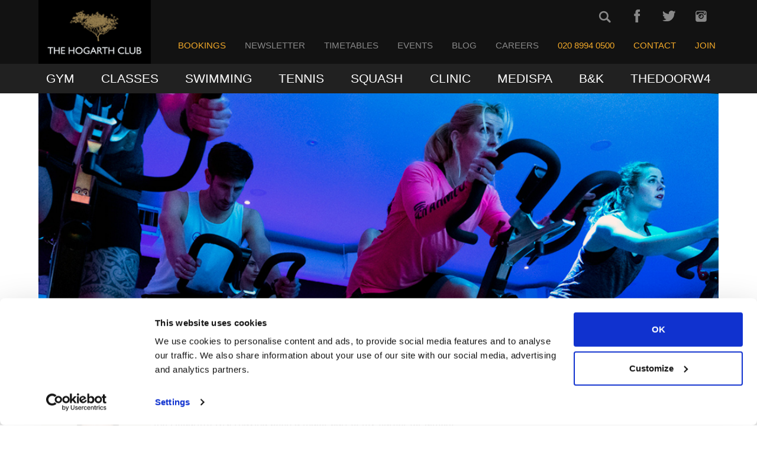

--- FILE ---
content_type: text/html; charset=utf-8
request_url: https://www.thehogarth.co.uk/instructors/terry-rodham
body_size: 46891
content:
<!DOCTYPE html>
<!--[if lt IE 9]>    <html class="ie8" lang="en"> <![endif]-->
<html lang="en">
  <head>
      <script>(function(w,d,s,l,i){w[l]=w[l]||[];w[l].push({'gtm.start':
  new Date().getTime(),event:'gtm.js'});var f=d.getElementsByTagName(s)[0],
  j=d.createElement(s),dl=l!='dataLayer'?'&l='+l:'';j.async=true;j.src=
  'https://www.googletagmanager.com/gtm.js?id='+i+dl;f.parentNode.insertBefore(j,f);
  })(window,document,'script','dataLayer','GTM-N3PCCNT');</script>


    <meta charset="utf-8">
    <meta http-equiv="X-UA-Compatible" content="IE=edge">
<script type="text/javascript">window.NREUM||(NREUM={});NREUM.info={"beacon":"bam.nr-data.net","errorBeacon":"bam.nr-data.net","licenseKey":"644a96baa8","applicationID":"10678930","transactionName":"cV5dFktaCFldRU1bV0FFQRdaQQtHSxgRWlZF","queueTime":2,"applicationTime":16,"agent":""}</script>
<script type="text/javascript">(window.NREUM||(NREUM={})).init={ajax:{deny_list:["bam.nr-data.net"]},feature_flags:["soft_nav"]};(window.NREUM||(NREUM={})).loader_config={licenseKey:"644a96baa8",applicationID:"10678930",browserID:"10678955"};;/*! For license information please see nr-loader-rum-1.308.0.min.js.LICENSE.txt */
(()=>{var e,t,r={163:(e,t,r)=>{"use strict";r.d(t,{j:()=>E});var n=r(384),i=r(1741);var a=r(2555);r(860).K7.genericEvents;const s="experimental.resources",o="register",c=e=>{if(!e||"string"!=typeof e)return!1;try{document.createDocumentFragment().querySelector(e)}catch{return!1}return!0};var d=r(2614),u=r(944),l=r(8122);const f="[data-nr-mask]",g=e=>(0,l.a)(e,(()=>{const e={feature_flags:[],experimental:{allow_registered_children:!1,resources:!1},mask_selector:"*",block_selector:"[data-nr-block]",mask_input_options:{color:!1,date:!1,"datetime-local":!1,email:!1,month:!1,number:!1,range:!1,search:!1,tel:!1,text:!1,time:!1,url:!1,week:!1,textarea:!1,select:!1,password:!0}};return{ajax:{deny_list:void 0,block_internal:!0,enabled:!0,autoStart:!0},api:{get allow_registered_children(){return e.feature_flags.includes(o)||e.experimental.allow_registered_children},set allow_registered_children(t){e.experimental.allow_registered_children=t},duplicate_registered_data:!1},browser_consent_mode:{enabled:!1},distributed_tracing:{enabled:void 0,exclude_newrelic_header:void 0,cors_use_newrelic_header:void 0,cors_use_tracecontext_headers:void 0,allowed_origins:void 0},get feature_flags(){return e.feature_flags},set feature_flags(t){e.feature_flags=t},generic_events:{enabled:!0,autoStart:!0},harvest:{interval:30},jserrors:{enabled:!0,autoStart:!0},logging:{enabled:!0,autoStart:!0},metrics:{enabled:!0,autoStart:!0},obfuscate:void 0,page_action:{enabled:!0},page_view_event:{enabled:!0,autoStart:!0},page_view_timing:{enabled:!0,autoStart:!0},performance:{capture_marks:!1,capture_measures:!1,capture_detail:!0,resources:{get enabled(){return e.feature_flags.includes(s)||e.experimental.resources},set enabled(t){e.experimental.resources=t},asset_types:[],first_party_domains:[],ignore_newrelic:!0}},privacy:{cookies_enabled:!0},proxy:{assets:void 0,beacon:void 0},session:{expiresMs:d.wk,inactiveMs:d.BB},session_replay:{autoStart:!0,enabled:!1,preload:!1,sampling_rate:10,error_sampling_rate:100,collect_fonts:!1,inline_images:!1,fix_stylesheets:!0,mask_all_inputs:!0,get mask_text_selector(){return e.mask_selector},set mask_text_selector(t){c(t)?e.mask_selector="".concat(t,",").concat(f):""===t||null===t?e.mask_selector=f:(0,u.R)(5,t)},get block_class(){return"nr-block"},get ignore_class(){return"nr-ignore"},get mask_text_class(){return"nr-mask"},get block_selector(){return e.block_selector},set block_selector(t){c(t)?e.block_selector+=",".concat(t):""!==t&&(0,u.R)(6,t)},get mask_input_options(){return e.mask_input_options},set mask_input_options(t){t&&"object"==typeof t?e.mask_input_options={...t,password:!0}:(0,u.R)(7,t)}},session_trace:{enabled:!0,autoStart:!0},soft_navigations:{enabled:!0,autoStart:!0},spa:{enabled:!0,autoStart:!0},ssl:void 0,user_actions:{enabled:!0,elementAttributes:["id","className","tagName","type"]}}})());var p=r(6154),m=r(9324);let h=0;const v={buildEnv:m.F3,distMethod:m.Xs,version:m.xv,originTime:p.WN},b={consented:!1},y={appMetadata:{},get consented(){return this.session?.state?.consent||b.consented},set consented(e){b.consented=e},customTransaction:void 0,denyList:void 0,disabled:!1,harvester:void 0,isolatedBacklog:!1,isRecording:!1,loaderType:void 0,maxBytes:3e4,obfuscator:void 0,onerror:void 0,ptid:void 0,releaseIds:{},session:void 0,timeKeeper:void 0,registeredEntities:[],jsAttributesMetadata:{bytes:0},get harvestCount(){return++h}},_=e=>{const t=(0,l.a)(e,y),r=Object.keys(v).reduce((e,t)=>(e[t]={value:v[t],writable:!1,configurable:!0,enumerable:!0},e),{});return Object.defineProperties(t,r)};var w=r(5701);const x=e=>{const t=e.startsWith("http");e+="/",r.p=t?e:"https://"+e};var R=r(7836),k=r(3241);const A={accountID:void 0,trustKey:void 0,agentID:void 0,licenseKey:void 0,applicationID:void 0,xpid:void 0},S=e=>(0,l.a)(e,A),T=new Set;function E(e,t={},r,s){let{init:o,info:c,loader_config:d,runtime:u={},exposed:l=!0}=t;if(!c){const e=(0,n.pV)();o=e.init,c=e.info,d=e.loader_config}e.init=g(o||{}),e.loader_config=S(d||{}),c.jsAttributes??={},p.bv&&(c.jsAttributes.isWorker=!0),e.info=(0,a.D)(c);const f=e.init,m=[c.beacon,c.errorBeacon];T.has(e.agentIdentifier)||(f.proxy.assets&&(x(f.proxy.assets),m.push(f.proxy.assets)),f.proxy.beacon&&m.push(f.proxy.beacon),e.beacons=[...m],function(e){const t=(0,n.pV)();Object.getOwnPropertyNames(i.W.prototype).forEach(r=>{const n=i.W.prototype[r];if("function"!=typeof n||"constructor"===n)return;let a=t[r];e[r]&&!1!==e.exposed&&"micro-agent"!==e.runtime?.loaderType&&(t[r]=(...t)=>{const n=e[r](...t);return a?a(...t):n})})}(e),(0,n.US)("activatedFeatures",w.B)),u.denyList=[...f.ajax.deny_list||[],...f.ajax.block_internal?m:[]],u.ptid=e.agentIdentifier,u.loaderType=r,e.runtime=_(u),T.has(e.agentIdentifier)||(e.ee=R.ee.get(e.agentIdentifier),e.exposed=l,(0,k.W)({agentIdentifier:e.agentIdentifier,drained:!!w.B?.[e.agentIdentifier],type:"lifecycle",name:"initialize",feature:void 0,data:e.config})),T.add(e.agentIdentifier)}},384:(e,t,r)=>{"use strict";r.d(t,{NT:()=>s,US:()=>u,Zm:()=>o,bQ:()=>d,dV:()=>c,pV:()=>l});var n=r(6154),i=r(1863),a=r(1910);const s={beacon:"bam.nr-data.net",errorBeacon:"bam.nr-data.net"};function o(){return n.gm.NREUM||(n.gm.NREUM={}),void 0===n.gm.newrelic&&(n.gm.newrelic=n.gm.NREUM),n.gm.NREUM}function c(){let e=o();return e.o||(e.o={ST:n.gm.setTimeout,SI:n.gm.setImmediate||n.gm.setInterval,CT:n.gm.clearTimeout,XHR:n.gm.XMLHttpRequest,REQ:n.gm.Request,EV:n.gm.Event,PR:n.gm.Promise,MO:n.gm.MutationObserver,FETCH:n.gm.fetch,WS:n.gm.WebSocket},(0,a.i)(...Object.values(e.o))),e}function d(e,t){let r=o();r.initializedAgents??={},t.initializedAt={ms:(0,i.t)(),date:new Date},r.initializedAgents[e]=t}function u(e,t){o()[e]=t}function l(){return function(){let e=o();const t=e.info||{};e.info={beacon:s.beacon,errorBeacon:s.errorBeacon,...t}}(),function(){let e=o();const t=e.init||{};e.init={...t}}(),c(),function(){let e=o();const t=e.loader_config||{};e.loader_config={...t}}(),o()}},782:(e,t,r)=>{"use strict";r.d(t,{T:()=>n});const n=r(860).K7.pageViewTiming},860:(e,t,r)=>{"use strict";r.d(t,{$J:()=>u,K7:()=>c,P3:()=>d,XX:()=>i,Yy:()=>o,df:()=>a,qY:()=>n,v4:()=>s});const n="events",i="jserrors",a="browser/blobs",s="rum",o="browser/logs",c={ajax:"ajax",genericEvents:"generic_events",jserrors:i,logging:"logging",metrics:"metrics",pageAction:"page_action",pageViewEvent:"page_view_event",pageViewTiming:"page_view_timing",sessionReplay:"session_replay",sessionTrace:"session_trace",softNav:"soft_navigations",spa:"spa"},d={[c.pageViewEvent]:1,[c.pageViewTiming]:2,[c.metrics]:3,[c.jserrors]:4,[c.spa]:5,[c.ajax]:6,[c.sessionTrace]:7,[c.softNav]:8,[c.sessionReplay]:9,[c.logging]:10,[c.genericEvents]:11},u={[c.pageViewEvent]:s,[c.pageViewTiming]:n,[c.ajax]:n,[c.spa]:n,[c.softNav]:n,[c.metrics]:i,[c.jserrors]:i,[c.sessionTrace]:a,[c.sessionReplay]:a,[c.logging]:o,[c.genericEvents]:"ins"}},944:(e,t,r)=>{"use strict";r.d(t,{R:()=>i});var n=r(3241);function i(e,t){"function"==typeof console.debug&&(console.debug("New Relic Warning: https://github.com/newrelic/newrelic-browser-agent/blob/main/docs/warning-codes.md#".concat(e),t),(0,n.W)({agentIdentifier:null,drained:null,type:"data",name:"warn",feature:"warn",data:{code:e,secondary:t}}))}},1687:(e,t,r)=>{"use strict";r.d(t,{Ak:()=>d,Ze:()=>f,x3:()=>u});var n=r(3241),i=r(7836),a=r(3606),s=r(860),o=r(2646);const c={};function d(e,t){const r={staged:!1,priority:s.P3[t]||0};l(e),c[e].get(t)||c[e].set(t,r)}function u(e,t){e&&c[e]&&(c[e].get(t)&&c[e].delete(t),p(e,t,!1),c[e].size&&g(e))}function l(e){if(!e)throw new Error("agentIdentifier required");c[e]||(c[e]=new Map)}function f(e="",t="feature",r=!1){if(l(e),!e||!c[e].get(t)||r)return p(e,t);c[e].get(t).staged=!0,g(e)}function g(e){const t=Array.from(c[e]);t.every(([e,t])=>t.staged)&&(t.sort((e,t)=>e[1].priority-t[1].priority),t.forEach(([t])=>{c[e].delete(t),p(e,t)}))}function p(e,t,r=!0){const s=e?i.ee.get(e):i.ee,c=a.i.handlers;if(!s.aborted&&s.backlog&&c){if((0,n.W)({agentIdentifier:e,type:"lifecycle",name:"drain",feature:t}),r){const e=s.backlog[t],r=c[t];if(r){for(let t=0;e&&t<e.length;++t)m(e[t],r);Object.entries(r).forEach(([e,t])=>{Object.values(t||{}).forEach(t=>{t[0]?.on&&t[0]?.context()instanceof o.y&&t[0].on(e,t[1])})})}}s.isolatedBacklog||delete c[t],s.backlog[t]=null,s.emit("drain-"+t,[])}}function m(e,t){var r=e[1];Object.values(t[r]||{}).forEach(t=>{var r=e[0];if(t[0]===r){var n=t[1],i=e[3],a=e[2];n.apply(i,a)}})}},1738:(e,t,r)=>{"use strict";r.d(t,{U:()=>g,Y:()=>f});var n=r(3241),i=r(9908),a=r(1863),s=r(944),o=r(5701),c=r(3969),d=r(8362),u=r(860),l=r(4261);function f(e,t,r,a){const f=a||r;!f||f[e]&&f[e]!==d.d.prototype[e]||(f[e]=function(){(0,i.p)(c.xV,["API/"+e+"/called"],void 0,u.K7.metrics,r.ee),(0,n.W)({agentIdentifier:r.agentIdentifier,drained:!!o.B?.[r.agentIdentifier],type:"data",name:"api",feature:l.Pl+e,data:{}});try{return t.apply(this,arguments)}catch(e){(0,s.R)(23,e)}})}function g(e,t,r,n,s){const o=e.info;null===r?delete o.jsAttributes[t]:o.jsAttributes[t]=r,(s||null===r)&&(0,i.p)(l.Pl+n,[(0,a.t)(),t,r],void 0,"session",e.ee)}},1741:(e,t,r)=>{"use strict";r.d(t,{W:()=>a});var n=r(944),i=r(4261);class a{#e(e,...t){if(this[e]!==a.prototype[e])return this[e](...t);(0,n.R)(35,e)}addPageAction(e,t){return this.#e(i.hG,e,t)}register(e){return this.#e(i.eY,e)}recordCustomEvent(e,t){return this.#e(i.fF,e,t)}setPageViewName(e,t){return this.#e(i.Fw,e,t)}setCustomAttribute(e,t,r){return this.#e(i.cD,e,t,r)}noticeError(e,t){return this.#e(i.o5,e,t)}setUserId(e,t=!1){return this.#e(i.Dl,e,t)}setApplicationVersion(e){return this.#e(i.nb,e)}setErrorHandler(e){return this.#e(i.bt,e)}addRelease(e,t){return this.#e(i.k6,e,t)}log(e,t){return this.#e(i.$9,e,t)}start(){return this.#e(i.d3)}finished(e){return this.#e(i.BL,e)}recordReplay(){return this.#e(i.CH)}pauseReplay(){return this.#e(i.Tb)}addToTrace(e){return this.#e(i.U2,e)}setCurrentRouteName(e){return this.#e(i.PA,e)}interaction(e){return this.#e(i.dT,e)}wrapLogger(e,t,r){return this.#e(i.Wb,e,t,r)}measure(e,t){return this.#e(i.V1,e,t)}consent(e){return this.#e(i.Pv,e)}}},1863:(e,t,r)=>{"use strict";function n(){return Math.floor(performance.now())}r.d(t,{t:()=>n})},1910:(e,t,r)=>{"use strict";r.d(t,{i:()=>a});var n=r(944);const i=new Map;function a(...e){return e.every(e=>{if(i.has(e))return i.get(e);const t="function"==typeof e?e.toString():"",r=t.includes("[native code]"),a=t.includes("nrWrapper");return r||a||(0,n.R)(64,e?.name||t),i.set(e,r),r})}},2555:(e,t,r)=>{"use strict";r.d(t,{D:()=>o,f:()=>s});var n=r(384),i=r(8122);const a={beacon:n.NT.beacon,errorBeacon:n.NT.errorBeacon,licenseKey:void 0,applicationID:void 0,sa:void 0,queueTime:void 0,applicationTime:void 0,ttGuid:void 0,user:void 0,account:void 0,product:void 0,extra:void 0,jsAttributes:{},userAttributes:void 0,atts:void 0,transactionName:void 0,tNamePlain:void 0};function s(e){try{return!!e.licenseKey&&!!e.errorBeacon&&!!e.applicationID}catch(e){return!1}}const o=e=>(0,i.a)(e,a)},2614:(e,t,r)=>{"use strict";r.d(t,{BB:()=>s,H3:()=>n,g:()=>d,iL:()=>c,tS:()=>o,uh:()=>i,wk:()=>a});const n="NRBA",i="SESSION",a=144e5,s=18e5,o={STARTED:"session-started",PAUSE:"session-pause",RESET:"session-reset",RESUME:"session-resume",UPDATE:"session-update"},c={SAME_TAB:"same-tab",CROSS_TAB:"cross-tab"},d={OFF:0,FULL:1,ERROR:2}},2646:(e,t,r)=>{"use strict";r.d(t,{y:()=>n});class n{constructor(e){this.contextId=e}}},2843:(e,t,r)=>{"use strict";r.d(t,{G:()=>a,u:()=>i});var n=r(3878);function i(e,t=!1,r,i){(0,n.DD)("visibilitychange",function(){if(t)return void("hidden"===document.visibilityState&&e());e(document.visibilityState)},r,i)}function a(e,t,r){(0,n.sp)("pagehide",e,t,r)}},3241:(e,t,r)=>{"use strict";r.d(t,{W:()=>a});var n=r(6154);const i="newrelic";function a(e={}){try{n.gm.dispatchEvent(new CustomEvent(i,{detail:e}))}catch(e){}}},3606:(e,t,r)=>{"use strict";r.d(t,{i:()=>a});var n=r(9908);a.on=s;var i=a.handlers={};function a(e,t,r,a){s(a||n.d,i,e,t,r)}function s(e,t,r,i,a){a||(a="feature"),e||(e=n.d);var s=t[a]=t[a]||{};(s[r]=s[r]||[]).push([e,i])}},3878:(e,t,r)=>{"use strict";function n(e,t){return{capture:e,passive:!1,signal:t}}function i(e,t,r=!1,i){window.addEventListener(e,t,n(r,i))}function a(e,t,r=!1,i){document.addEventListener(e,t,n(r,i))}r.d(t,{DD:()=>a,jT:()=>n,sp:()=>i})},3969:(e,t,r)=>{"use strict";r.d(t,{TZ:()=>n,XG:()=>o,rs:()=>i,xV:()=>s,z_:()=>a});const n=r(860).K7.metrics,i="sm",a="cm",s="storeSupportabilityMetrics",o="storeEventMetrics"},4234:(e,t,r)=>{"use strict";r.d(t,{W:()=>a});var n=r(7836),i=r(1687);class a{constructor(e,t){this.agentIdentifier=e,this.ee=n.ee.get(e),this.featureName=t,this.blocked=!1}deregisterDrain(){(0,i.x3)(this.agentIdentifier,this.featureName)}}},4261:(e,t,r)=>{"use strict";r.d(t,{$9:()=>d,BL:()=>o,CH:()=>g,Dl:()=>_,Fw:()=>y,PA:()=>h,Pl:()=>n,Pv:()=>k,Tb:()=>l,U2:()=>a,V1:()=>R,Wb:()=>x,bt:()=>b,cD:()=>v,d3:()=>w,dT:()=>c,eY:()=>p,fF:()=>f,hG:()=>i,k6:()=>s,nb:()=>m,o5:()=>u});const n="api-",i="addPageAction",a="addToTrace",s="addRelease",o="finished",c="interaction",d="log",u="noticeError",l="pauseReplay",f="recordCustomEvent",g="recordReplay",p="register",m="setApplicationVersion",h="setCurrentRouteName",v="setCustomAttribute",b="setErrorHandler",y="setPageViewName",_="setUserId",w="start",x="wrapLogger",R="measure",k="consent"},5289:(e,t,r)=>{"use strict";r.d(t,{GG:()=>s,Qr:()=>c,sB:()=>o});var n=r(3878),i=r(6389);function a(){return"undefined"==typeof document||"complete"===document.readyState}function s(e,t){if(a())return e();const r=(0,i.J)(e),s=setInterval(()=>{a()&&(clearInterval(s),r())},500);(0,n.sp)("load",r,t)}function o(e){if(a())return e();(0,n.DD)("DOMContentLoaded",e)}function c(e){if(a())return e();(0,n.sp)("popstate",e)}},5607:(e,t,r)=>{"use strict";r.d(t,{W:()=>n});const n=(0,r(9566).bz)()},5701:(e,t,r)=>{"use strict";r.d(t,{B:()=>a,t:()=>s});var n=r(3241);const i=new Set,a={};function s(e,t){const r=t.agentIdentifier;a[r]??={},e&&"object"==typeof e&&(i.has(r)||(t.ee.emit("rumresp",[e]),a[r]=e,i.add(r),(0,n.W)({agentIdentifier:r,loaded:!0,drained:!0,type:"lifecycle",name:"load",feature:void 0,data:e})))}},6154:(e,t,r)=>{"use strict";r.d(t,{OF:()=>c,RI:()=>i,WN:()=>u,bv:()=>a,eN:()=>l,gm:()=>s,mw:()=>o,sb:()=>d});var n=r(1863);const i="undefined"!=typeof window&&!!window.document,a="undefined"!=typeof WorkerGlobalScope&&("undefined"!=typeof self&&self instanceof WorkerGlobalScope&&self.navigator instanceof WorkerNavigator||"undefined"!=typeof globalThis&&globalThis instanceof WorkerGlobalScope&&globalThis.navigator instanceof WorkerNavigator),s=i?window:"undefined"!=typeof WorkerGlobalScope&&("undefined"!=typeof self&&self instanceof WorkerGlobalScope&&self||"undefined"!=typeof globalThis&&globalThis instanceof WorkerGlobalScope&&globalThis),o=Boolean("hidden"===s?.document?.visibilityState),c=/iPad|iPhone|iPod/.test(s.navigator?.userAgent),d=c&&"undefined"==typeof SharedWorker,u=((()=>{const e=s.navigator?.userAgent?.match(/Firefox[/\s](\d+\.\d+)/);Array.isArray(e)&&e.length>=2&&e[1]})(),Date.now()-(0,n.t)()),l=()=>"undefined"!=typeof PerformanceNavigationTiming&&s?.performance?.getEntriesByType("navigation")?.[0]?.responseStart},6389:(e,t,r)=>{"use strict";function n(e,t=500,r={}){const n=r?.leading||!1;let i;return(...r)=>{n&&void 0===i&&(e.apply(this,r),i=setTimeout(()=>{i=clearTimeout(i)},t)),n||(clearTimeout(i),i=setTimeout(()=>{e.apply(this,r)},t))}}function i(e){let t=!1;return(...r)=>{t||(t=!0,e.apply(this,r))}}r.d(t,{J:()=>i,s:()=>n})},6630:(e,t,r)=>{"use strict";r.d(t,{T:()=>n});const n=r(860).K7.pageViewEvent},7699:(e,t,r)=>{"use strict";r.d(t,{It:()=>a,KC:()=>o,No:()=>i,qh:()=>s});var n=r(860);const i=16e3,a=1e6,s="SESSION_ERROR",o={[n.K7.logging]:!0,[n.K7.genericEvents]:!1,[n.K7.jserrors]:!1,[n.K7.ajax]:!1}},7836:(e,t,r)=>{"use strict";r.d(t,{P:()=>o,ee:()=>c});var n=r(384),i=r(8990),a=r(2646),s=r(5607);const o="nr@context:".concat(s.W),c=function e(t,r){var n={},s={},u={},l=!1;try{l=16===r.length&&d.initializedAgents?.[r]?.runtime.isolatedBacklog}catch(e){}var f={on:p,addEventListener:p,removeEventListener:function(e,t){var r=n[e];if(!r)return;for(var i=0;i<r.length;i++)r[i]===t&&r.splice(i,1)},emit:function(e,r,n,i,a){!1!==a&&(a=!0);if(c.aborted&&!i)return;t&&a&&t.emit(e,r,n);var o=g(n);m(e).forEach(e=>{e.apply(o,r)});var d=v()[s[e]];d&&d.push([f,e,r,o]);return o},get:h,listeners:m,context:g,buffer:function(e,t){const r=v();if(t=t||"feature",f.aborted)return;Object.entries(e||{}).forEach(([e,n])=>{s[n]=t,t in r||(r[t]=[])})},abort:function(){f._aborted=!0,Object.keys(f.backlog).forEach(e=>{delete f.backlog[e]})},isBuffering:function(e){return!!v()[s[e]]},debugId:r,backlog:l?{}:t&&"object"==typeof t.backlog?t.backlog:{},isolatedBacklog:l};return Object.defineProperty(f,"aborted",{get:()=>{let e=f._aborted||!1;return e||(t&&(e=t.aborted),e)}}),f;function g(e){return e&&e instanceof a.y?e:e?(0,i.I)(e,o,()=>new a.y(o)):new a.y(o)}function p(e,t){n[e]=m(e).concat(t)}function m(e){return n[e]||[]}function h(t){return u[t]=u[t]||e(f,t)}function v(){return f.backlog}}(void 0,"globalEE"),d=(0,n.Zm)();d.ee||(d.ee=c)},8122:(e,t,r)=>{"use strict";r.d(t,{a:()=>i});var n=r(944);function i(e,t){try{if(!e||"object"!=typeof e)return(0,n.R)(3);if(!t||"object"!=typeof t)return(0,n.R)(4);const r=Object.create(Object.getPrototypeOf(t),Object.getOwnPropertyDescriptors(t)),a=0===Object.keys(r).length?e:r;for(let s in a)if(void 0!==e[s])try{if(null===e[s]){r[s]=null;continue}Array.isArray(e[s])&&Array.isArray(t[s])?r[s]=Array.from(new Set([...e[s],...t[s]])):"object"==typeof e[s]&&"object"==typeof t[s]?r[s]=i(e[s],t[s]):r[s]=e[s]}catch(e){r[s]||(0,n.R)(1,e)}return r}catch(e){(0,n.R)(2,e)}}},8362:(e,t,r)=>{"use strict";r.d(t,{d:()=>a});var n=r(9566),i=r(1741);class a extends i.W{agentIdentifier=(0,n.LA)(16)}},8374:(e,t,r)=>{r.nc=(()=>{try{return document?.currentScript?.nonce}catch(e){}return""})()},8990:(e,t,r)=>{"use strict";r.d(t,{I:()=>i});var n=Object.prototype.hasOwnProperty;function i(e,t,r){if(n.call(e,t))return e[t];var i=r();if(Object.defineProperty&&Object.keys)try{return Object.defineProperty(e,t,{value:i,writable:!0,enumerable:!1}),i}catch(e){}return e[t]=i,i}},9324:(e,t,r)=>{"use strict";r.d(t,{F3:()=>i,Xs:()=>a,xv:()=>n});const n="1.308.0",i="PROD",a="CDN"},9566:(e,t,r)=>{"use strict";r.d(t,{LA:()=>o,bz:()=>s});var n=r(6154);const i="xxxxxxxx-xxxx-4xxx-yxxx-xxxxxxxxxxxx";function a(e,t){return e?15&e[t]:16*Math.random()|0}function s(){const e=n.gm?.crypto||n.gm?.msCrypto;let t,r=0;return e&&e.getRandomValues&&(t=e.getRandomValues(new Uint8Array(30))),i.split("").map(e=>"x"===e?a(t,r++).toString(16):"y"===e?(3&a()|8).toString(16):e).join("")}function o(e){const t=n.gm?.crypto||n.gm?.msCrypto;let r,i=0;t&&t.getRandomValues&&(r=t.getRandomValues(new Uint8Array(e)));const s=[];for(var o=0;o<e;o++)s.push(a(r,i++).toString(16));return s.join("")}},9908:(e,t,r)=>{"use strict";r.d(t,{d:()=>n,p:()=>i});var n=r(7836).ee.get("handle");function i(e,t,r,i,a){a?(a.buffer([e],i),a.emit(e,t,r)):(n.buffer([e],i),n.emit(e,t,r))}}},n={};function i(e){var t=n[e];if(void 0!==t)return t.exports;var a=n[e]={exports:{}};return r[e](a,a.exports,i),a.exports}i.m=r,i.d=(e,t)=>{for(var r in t)i.o(t,r)&&!i.o(e,r)&&Object.defineProperty(e,r,{enumerable:!0,get:t[r]})},i.f={},i.e=e=>Promise.all(Object.keys(i.f).reduce((t,r)=>(i.f[r](e,t),t),[])),i.u=e=>"nr-rum-1.308.0.min.js",i.o=(e,t)=>Object.prototype.hasOwnProperty.call(e,t),e={},t="NRBA-1.308.0.PROD:",i.l=(r,n,a,s)=>{if(e[r])e[r].push(n);else{var o,c;if(void 0!==a)for(var d=document.getElementsByTagName("script"),u=0;u<d.length;u++){var l=d[u];if(l.getAttribute("src")==r||l.getAttribute("data-webpack")==t+a){o=l;break}}if(!o){c=!0;var f={296:"sha512-+MIMDsOcckGXa1EdWHqFNv7P+JUkd5kQwCBr3KE6uCvnsBNUrdSt4a/3/L4j4TxtnaMNjHpza2/erNQbpacJQA=="};(o=document.createElement("script")).charset="utf-8",i.nc&&o.setAttribute("nonce",i.nc),o.setAttribute("data-webpack",t+a),o.src=r,0!==o.src.indexOf(window.location.origin+"/")&&(o.crossOrigin="anonymous"),f[s]&&(o.integrity=f[s])}e[r]=[n];var g=(t,n)=>{o.onerror=o.onload=null,clearTimeout(p);var i=e[r];if(delete e[r],o.parentNode&&o.parentNode.removeChild(o),i&&i.forEach(e=>e(n)),t)return t(n)},p=setTimeout(g.bind(null,void 0,{type:"timeout",target:o}),12e4);o.onerror=g.bind(null,o.onerror),o.onload=g.bind(null,o.onload),c&&document.head.appendChild(o)}},i.r=e=>{"undefined"!=typeof Symbol&&Symbol.toStringTag&&Object.defineProperty(e,Symbol.toStringTag,{value:"Module"}),Object.defineProperty(e,"__esModule",{value:!0})},i.p="https://js-agent.newrelic.com/",(()=>{var e={374:0,840:0};i.f.j=(t,r)=>{var n=i.o(e,t)?e[t]:void 0;if(0!==n)if(n)r.push(n[2]);else{var a=new Promise((r,i)=>n=e[t]=[r,i]);r.push(n[2]=a);var s=i.p+i.u(t),o=new Error;i.l(s,r=>{if(i.o(e,t)&&(0!==(n=e[t])&&(e[t]=void 0),n)){var a=r&&("load"===r.type?"missing":r.type),s=r&&r.target&&r.target.src;o.message="Loading chunk "+t+" failed: ("+a+": "+s+")",o.name="ChunkLoadError",o.type=a,o.request=s,n[1](o)}},"chunk-"+t,t)}};var t=(t,r)=>{var n,a,[s,o,c]=r,d=0;if(s.some(t=>0!==e[t])){for(n in o)i.o(o,n)&&(i.m[n]=o[n]);if(c)c(i)}for(t&&t(r);d<s.length;d++)a=s[d],i.o(e,a)&&e[a]&&e[a][0](),e[a]=0},r=self["webpackChunk:NRBA-1.308.0.PROD"]=self["webpackChunk:NRBA-1.308.0.PROD"]||[];r.forEach(t.bind(null,0)),r.push=t.bind(null,r.push.bind(r))})(),(()=>{"use strict";i(8374);var e=i(8362),t=i(860);const r=Object.values(t.K7);var n=i(163);var a=i(9908),s=i(1863),o=i(4261),c=i(1738);var d=i(1687),u=i(4234),l=i(5289),f=i(6154),g=i(944),p=i(384);const m=e=>f.RI&&!0===e?.privacy.cookies_enabled;function h(e){return!!(0,p.dV)().o.MO&&m(e)&&!0===e?.session_trace.enabled}var v=i(6389),b=i(7699);class y extends u.W{constructor(e,t){super(e.agentIdentifier,t),this.agentRef=e,this.abortHandler=void 0,this.featAggregate=void 0,this.loadedSuccessfully=void 0,this.onAggregateImported=new Promise(e=>{this.loadedSuccessfully=e}),this.deferred=Promise.resolve(),!1===e.init[this.featureName].autoStart?this.deferred=new Promise((t,r)=>{this.ee.on("manual-start-all",(0,v.J)(()=>{(0,d.Ak)(e.agentIdentifier,this.featureName),t()}))}):(0,d.Ak)(e.agentIdentifier,t)}importAggregator(e,t,r={}){if(this.featAggregate)return;const n=async()=>{let n;await this.deferred;try{if(m(e.init)){const{setupAgentSession:t}=await i.e(296).then(i.bind(i,3305));n=t(e)}}catch(e){(0,g.R)(20,e),this.ee.emit("internal-error",[e]),(0,a.p)(b.qh,[e],void 0,this.featureName,this.ee)}try{if(!this.#t(this.featureName,n,e.init))return(0,d.Ze)(this.agentIdentifier,this.featureName),void this.loadedSuccessfully(!1);const{Aggregate:i}=await t();this.featAggregate=new i(e,r),e.runtime.harvester.initializedAggregates.push(this.featAggregate),this.loadedSuccessfully(!0)}catch(e){(0,g.R)(34,e),this.abortHandler?.(),(0,d.Ze)(this.agentIdentifier,this.featureName,!0),this.loadedSuccessfully(!1),this.ee&&this.ee.abort()}};f.RI?(0,l.GG)(()=>n(),!0):n()}#t(e,r,n){if(this.blocked)return!1;switch(e){case t.K7.sessionReplay:return h(n)&&!!r;case t.K7.sessionTrace:return!!r;default:return!0}}}var _=i(6630),w=i(2614),x=i(3241);class R extends y{static featureName=_.T;constructor(e){var t;super(e,_.T),this.setupInspectionEvents(e.agentIdentifier),t=e,(0,c.Y)(o.Fw,function(e,r){"string"==typeof e&&("/"!==e.charAt(0)&&(e="/"+e),t.runtime.customTransaction=(r||"http://custom.transaction")+e,(0,a.p)(o.Pl+o.Fw,[(0,s.t)()],void 0,void 0,t.ee))},t),this.importAggregator(e,()=>i.e(296).then(i.bind(i,3943)))}setupInspectionEvents(e){const t=(t,r)=>{t&&(0,x.W)({agentIdentifier:e,timeStamp:t.timeStamp,loaded:"complete"===t.target.readyState,type:"window",name:r,data:t.target.location+""})};(0,l.sB)(e=>{t(e,"DOMContentLoaded")}),(0,l.GG)(e=>{t(e,"load")}),(0,l.Qr)(e=>{t(e,"navigate")}),this.ee.on(w.tS.UPDATE,(t,r)=>{(0,x.W)({agentIdentifier:e,type:"lifecycle",name:"session",data:r})})}}class k extends e.d{constructor(e){var t;(super(),f.gm)?(this.features={},(0,p.bQ)(this.agentIdentifier,this),this.desiredFeatures=new Set(e.features||[]),this.desiredFeatures.add(R),(0,n.j)(this,e,e.loaderType||"agent"),t=this,(0,c.Y)(o.cD,function(e,r,n=!1){if("string"==typeof e){if(["string","number","boolean"].includes(typeof r)||null===r)return(0,c.U)(t,e,r,o.cD,n);(0,g.R)(40,typeof r)}else(0,g.R)(39,typeof e)},t),function(e){(0,c.Y)(o.Dl,function(t,r=!1){if("string"!=typeof t&&null!==t)return void(0,g.R)(41,typeof t);const n=e.info.jsAttributes["enduser.id"];r&&null!=n&&n!==t?(0,a.p)(o.Pl+"setUserIdAndResetSession",[t],void 0,"session",e.ee):(0,c.U)(e,"enduser.id",t,o.Dl,!0)},e)}(this),function(e){(0,c.Y)(o.nb,function(t){if("string"==typeof t||null===t)return(0,c.U)(e,"application.version",t,o.nb,!1);(0,g.R)(42,typeof t)},e)}(this),function(e){(0,c.Y)(o.d3,function(){e.ee.emit("manual-start-all")},e)}(this),function(e){(0,c.Y)(o.Pv,function(t=!0){if("boolean"==typeof t){if((0,a.p)(o.Pl+o.Pv,[t],void 0,"session",e.ee),e.runtime.consented=t,t){const t=e.features.page_view_event;t.onAggregateImported.then(e=>{const r=t.featAggregate;e&&!r.sentRum&&r.sendRum()})}}else(0,g.R)(65,typeof t)},e)}(this),this.run()):(0,g.R)(21)}get config(){return{info:this.info,init:this.init,loader_config:this.loader_config,runtime:this.runtime}}get api(){return this}run(){try{const e=function(e){const t={};return r.forEach(r=>{t[r]=!!e[r]?.enabled}),t}(this.init),n=[...this.desiredFeatures];n.sort((e,r)=>t.P3[e.featureName]-t.P3[r.featureName]),n.forEach(r=>{if(!e[r.featureName]&&r.featureName!==t.K7.pageViewEvent)return;if(r.featureName===t.K7.spa)return void(0,g.R)(67);const n=function(e){switch(e){case t.K7.ajax:return[t.K7.jserrors];case t.K7.sessionTrace:return[t.K7.ajax,t.K7.pageViewEvent];case t.K7.sessionReplay:return[t.K7.sessionTrace];case t.K7.pageViewTiming:return[t.K7.pageViewEvent];default:return[]}}(r.featureName).filter(e=>!(e in this.features));n.length>0&&(0,g.R)(36,{targetFeature:r.featureName,missingDependencies:n}),this.features[r.featureName]=new r(this)})}catch(e){(0,g.R)(22,e);for(const e in this.features)this.features[e].abortHandler?.();const t=(0,p.Zm)();delete t.initializedAgents[this.agentIdentifier]?.features,delete this.sharedAggregator;return t.ee.get(this.agentIdentifier).abort(),!1}}}var A=i(2843),S=i(782);class T extends y{static featureName=S.T;constructor(e){super(e,S.T),f.RI&&((0,A.u)(()=>(0,a.p)("docHidden",[(0,s.t)()],void 0,S.T,this.ee),!0),(0,A.G)(()=>(0,a.p)("winPagehide",[(0,s.t)()],void 0,S.T,this.ee)),this.importAggregator(e,()=>i.e(296).then(i.bind(i,2117))))}}var E=i(3969);class I extends y{static featureName=E.TZ;constructor(e){super(e,E.TZ),f.RI&&document.addEventListener("securitypolicyviolation",e=>{(0,a.p)(E.xV,["Generic/CSPViolation/Detected"],void 0,this.featureName,this.ee)}),this.importAggregator(e,()=>i.e(296).then(i.bind(i,9623)))}}new k({features:[R,T,I],loaderType:"lite"})})()})();</script>
    <meta name="viewport" content="width=device-width, initial-scale=1">
    <meta name="format-detection" content="telephone=yes">
    <meta name="google-site-verification" content="OSZ6Awaigyg0XdIL79rm6SHIP-2eCp8Tzl3YiUkqGTc" />

      <title>The Hogarth Health Club</title>


    <meta name="csrf-param" content="authenticity_token" />
<meta name="csrf-token" content="P8Hfz5tG2Yw3FlV5HiKy5TDQFzZO71m39Sn_XWcKjawOmUGEoLpeunDalkJbANuQwprj9bixmpr71ylHDh_5wg" />

    <link rel="stylesheet" media="all" href="/assets/application-89b008043a05b7b1ea45474325a34baca71132a2cdc4fc871b71876b5ca55d43.css" />
    <link rel="stylesheet" media="screen" href="https://fonts.googleapis.com/css?family=Raleway:300,100" />


    <script src="//maps.google.com/maps/api/js?key=AIzaSyAYHhd02wOF8CTb7rE3StLkaa2ZOtBra9s&amp;libraries=geometry"></script>
    <script src="//cdn.rawgit.com/mahnunchik/markerclustererplus/master/dist/markerclusterer.min.js"></script>

      <!-- Facebook Pixel Code -->
      <script>
      !function(f,b,e,v,n,t,s){if(f.fbq)return;n=f.fbq=function(){n.callMethod?
      n.callMethod.apply(n,arguments):n.queue.push(arguments)};if(!f._fbq)f._fbq=n;
      n.push=n;n.loaded=!0;n.version='2.0';n.queue=[];t=b.createElement(e);t.async=!0;
      t.src=v;s=b.getElementsByTagName(e)[0];s.parentNode.insertBefore(t,s)}(window,
      document,'script','https://connect.facebook.net/en_US/fbevents.js');
      fbq('init', '1702538206686277', {
      em: 'insert_email_variable'
      });
      fbq('track', 'PageView');
      </script>
      <noscript><img height="1" width="1" style="display:none"
      src="https://www.facebook.com/tr?id=1702538206686277&ev=PageView&noscript=1"
      /></noscript>
      <!-- DO NOT MODIFY -->
      <!-- End Facebook Pixel Code -->

      <link rel="shortcut icon" type="image/x-icon" href="/assets/favicon-HHC-7a39f392f42641bc9874a62a8fb125afe8f56f06473f411b97aeb52eaa0922c1.ico" />
      <link rel="apple-touch-icon" type="image/png" href="/assets/apple-touch-icon-57x57-d13a132839a661d1d3b4035836c3f4291d1e9ad1bf5424e83c759942ec0e34f3.png" sizes="57x57" />
      <link rel="apple-touch-icon" type="image/png" href="/assets/apple-touch-icon-60x60-59765d1b170500c6192cd8ae07f40845520b9347308151f01387090a43cc8e13.png" sizes="60x60" />
      <link rel="apple-touch-icon" type="image/png" href="/assets/apple-touch-icon-72x72-5e1045167f1eeaaaebe0c41a50a8521614b827ce82b40de045f9f4a19674466e.png" sizes="72x72" />
      <link rel="apple-touch-icon" type="image/png" href="/assets/apple-touch-icon-76x76-0d3fb611fe65edccdb7011e00356c46530e1ca0aae1b2170277f950f43a9bbee.png" sizes="76x76" />
      <link rel="apple-touch-icon" type="image/png" href="/assets/apple-touch-icon-114x114-816e0e0b75e612cd8ef8d1259062d3cde0d2c9890d686aabdff727abb084514c.png" sizes="114x114" />
      <link rel="apple-touch-icon" type="image/png" href="/assets/apple-touch-icon-120x120-6d5018233c7d1a94d434b095acbb5fa5259a7c8eb7b37d925762260e536864d1.png" sizes="120x120" />
      <link rel="apple-touch-icon" type="image/png" href="/assets/apple-touch-icon-144x144-08a0c43cfd1b6c189e7981cae5cf2d1c35c86ef3875230915fc9067df1dc3be4.png" sizes="144x144" />
      <link rel="apple-touch-icon" type="image/png" href="/assets/apple-touch-icon-152x152-2fdc68eb0efa0abc25593acbedcbcdc13901628e6c4e07e4963245030f406082.png" sizes="152x152" />



      <script>
  (function(i,s,o,g,r,a,m){i['GoogleAnalyticsObject']=r;i[r]=i[r]||function(){
  (i[r].q=i[r].q||[]).push(arguments)},i[r].l=1*new Date();a=s.createElement(o),
  m=s.getElementsByTagName(o)[0];a.async=1;a.src=g;m.parentNode.insertBefore(a,m)
  })(window,document,'script','//www.google-analytics.com/analytics.js','ga');

  ga('create', '', 'auto');
  ga('send', 'pageview');
</script>
      <script type="text/javascript">
        var __stormJs = 't1.stormiq.com/dcv4/jslib/6705_97882B8E_9A70_40C6_A30E_2E1A3922BE1C.js';
      </script>
  </head>

  <body class="thehogarth contentpage ">
      <noscript><iframe src="https://www.googletagmanager.com/ns.html?id=GTM-N3PCCNT"
  height="0" width="0" style="display:none;visibility:hidden"></iframe></noscript>



    <header id="mast-upper">
      <div class="container">

        <!-- 2018 -->

          <div class="left" id="menu-left">

            <!-- CUSTOM LOWER NAV -->

            <div class="upper-nav">

              <a href="/">
                <div id="logo"></div>
              </a>

              <ul class="icons">

              <li class="icon">
                <div class="search-button">
                  <img src="/assets/tpc_2016/search-dcda2e06a3e3f8f7943763279250c32ac8d2cc02e231c049427802249059f89a.png" />
                </div>
              </li>

                <li class="icon">
                    <a href="https://www.facebook.com/pages/The-Hogarth-Health-Club/8738188343"><img src="/assets/tpc_2016/facebook-b094c572358aa5c99b97090062eae58ad678bf464891846504ad5818edee0cd2.png" /></a>
                </li>

                <li class="icon">
                    <a href="https://twitter.com/thehogarthclub"><img src="/assets/tpc_2016/twitter-8607ada076113b0a2bbf1effb9b120150ac1f2dac790b32856b05323337a13fa.png" /></a>
                </li>

                <li class="icon">
                    <a href="https://www.instagram.com/thehogarthclub/"><img src="/assets/tpc_2016/instagram-2315fa5a60de24bf88399511f297fbe1d7e2eb9372d2ce171f2aeaf0ddedc4c8.png" /></a>
                </li>

              </ul>

              <ul class="icons">



                <li class="text-link bookings">
                	<a href="https://online.thehogarth.co.uk/login.aspx" target="_blank">Bookings</a>
                </li>

                <li class="text-link">
                  <a href="https://mailchi.mp/thehogarth/subscribe">Newsletter</a>
                </li>


                <li class="text-link">
                  <a href="/timetables">Timetables</a>
                </li>

                <li class="text-link">
                  <a href="/events">Events</a>
                </li>

                <li class="text-link">
                  <a href="/blog/articles">Blog </a>
                </li>

                <li class="text-link">
                  <a href="/careers">Careers</a>
                </li>


              <!-- CUSTOM UPPER NAV -->

              <!-- HMS -->

              <!-- CDS -->

            <!-- END CUSTOM UPPER NAV -->

              <li class="text-link actions">
                <span class=" rTapNumber239397">
                  020 8994 0500
                </span>
              </li>

            <li class="text-link actions"><a href="/contacts/new">Contact</a></li>

            <!-- HHC -->
              <li class="text-link actions"><a href="/gym-memberships">Join</a></li>

            </ul>

            </div>

          </div>

        <!-- 2018 -->

        <!-- Mobile elements start -->

        <div class="mobile-tel">
          <span class="tele rTapNumber239397">
            020 8994 0500
          </span>
        </div>

        <a href="#" id="toggle">
          <img src="/assets/menu-7892b44cecb807d2cf315c551cc29218294a86d2380ca002f2fda48f1b5ab359.png" />
        </a>

        <nav class="searchbar" role="navigation">
          <form action="/searches" accept-charset="UTF-8" method="post"><input type="hidden" name="authenticity_token" value="WAQg1Vg9mO6ca5JSVKVGQLnUXRMmQ_Ez2MKAzuyEPEETTnoaVoxLoE-qA0Ktw2vwdwVRlVGXKCuBZSJECe2qTA" autocomplete="off" />
            <input type="search" name="search[query]" id="search_query" placeholder="Search here..." class="search_input" autocomplete="off" />
            <div class="close-search">
              <img src="/assets/bg-close-29bd677d34a01b5f433effa4b897c1250c21d1ce072de7d40304a2e4ca7b5ab8.png" />
            </div>
</form>        </nav>

      </div>

      <div class="mobile_nav" id="menu">
          <ul class="nav-primary">
              <li><a href="/gym">Gym</a></li>
              <li><a href="/classes">Classes</a></li>
              <li><a href="/swimming">Swimming</a></li>
              <li><a href="/tennis">Tennis</a></li>
              <li><a href="/squash">Squash</a></li>
              <li><a href="/clinic">Clinic</a></li>
              <li><a target="_blank" href="http://www.thehogarthmedispa.co.uk">MediSpa</a></li>
              <li><a href="/barandkitchen">B&amp;K</a></li>
              <li><a target="_blank" href="https://www.thedoorw4.co.uk/">TheDoorW4</a></li>
          </ul>

          <ul class="nav-secondary">
            <li class="highlight"><a href="/contacts/new">Contact</a></li>


              <li class="highlight"><a href="/join-the-hogarth">Join</a></li>

              <li>
                <a href="/blog/articles">Blog </a>
              </li>

              <li><a href="/timetables">Timetables</a></li>

              <li><a href="/events">Events</a></li>



              <li>
                <a href="https://mailchi.mp/thehogarth/subscribe" target="_blank">Newsletter</a>
              </li>

              <li>
                <a href="/careers">Careers</a>
              </li>


              <li class="bookings">
                <a href="https://online.thehogarth.co.uk/login.aspx" target="_blank">Bookings</a>
              </li>



          </ul>

          <ul class="mobile-social">
              <li>
                <a href="https://www.facebook.com/pages/The-Hogarth-Health-Club/8738188343"><img src="/assets/tpc_2016/facebook-grey-0dbb2ee00d66ab42e3d20d7227f599f1d6949f5d463e67b16508826c91c0365d.png" /></a>
              </li>

              <li>
                <a href="https://twitter.com/thehogarthclub"><img src="/assets/tpc_2016/twitter-grey-a6f0b27d035a6e82e2225d5aa72b359254cfe4afa9c6cd10df2f52eb96b725ee.png" /></a>
              </li>

              <li>
                <a href="https://www.instagram.com/thehogarthclub/"><img src="/assets/tpc_2016/instagram-grey-d7bc98992ae40985ec56dc5a131892be2a60315ac90e634324a93ecc3f2ac639.png" /></a>
              </li>
          </ul>

          <div class="searchbar-mobile" role="navigation">
            <form action="/searches" accept-charset="UTF-8" method="post"><input type="hidden" name="authenticity_token" value="19l591D6bl9wjOaG2qBqPeIJmtv4zqvrM0TNZkMyyfeckyM4Xku9EaNNd5YjxkeNLNiWXY8acvNq42_spltf-g" autocomplete="off" />
              <input type="search" name="search[query]" id="search_query" placeholder="Search here..." class="search_input" autocomplete="off" />
              <div class="close-search">
                <img src="/assets/bg-close-mobile-2d29580fabe0ff801d75c3b009b27adf8ba6e4ec8f39caf0be4ed164f54f2d7c.png" />
              </div>
</form>          </div>

        </div>

        <a href="/gym-memberships">
          <div class="hogarth-join-banner-mobile">
            Join us
          </div>
        </a>

        <a href="https://www.thehogarth.co.uk/blog/articles/the-hogarth-reopening-roadmap-march-and-april-2021">
          <div class="hogarth-covid19">
            Important Club information: Hogarth reopening roadmap
          </div>
        </a>
    </header>


    <!-- LOWER -->
    <header id="mast-lower">
      <div class="container">
          <div class="lower-nav left">

              <!-- HMS -->
              <!-- HMS -->

              <!-- HHC -->
              <!-- HHC -->
                <ul class="menu_items">
                  <li><a href="/gym">Gym</a></li>
                  <li><a href="/classes">Classes</a></li>
                  <li><a href="/swimming">Swimming</a></li>
                  <li><a href="/tennis">Tennis</a></li>
                  <li><a href="/squash">Squash</a></li>
                  <li><a href="/clinic">Clinic</a></li>
                  <li><a target="_blank" href="https://www.thehogarthmedispa.co.uk">MediSpa</a></li>
                  <li><a href="/barandkitchen">B&amp;K</a></li>
                  <li><a target="_blank" href="https://www.thedoorw4.co.uk/">TheDoorW4</a></li>
                </ul>

              <!-- CDS -->
              <!-- CDS -->

            </div>
        </div>
    </header>


<div class="main-content">
    <div class="container">
      <div class="row content-row-slider">
        <div class="col-xs-12">
          <div class="flexslider">
                <img width="100%" src="/assets/activity2019-ce9d9c1a3f7477a241c83172ae1fd046e5e6a18b6b951542f4d3ed06ef097a16.jpg" />
          </div>
        </div>
      </div>
    </div>

  <div class="container">

    <div class="row">
      <div class="col-md-8 col-sm-8 col-xs-12">
        <div class="row">
          <div class="col-md-12 col-xs-12">
            <div class="standard-content standard-content-area">
                <div class='row'>
<div class='col-xs-12'>
<div class='pull-right' id='back-to-articles'>
<a onclick="javascript:window.history.back()" href="#">&lt; Back</a>
</div>
<h1 class='pull-left standard-page-heading'>
Terry Rodham
</h1>
</div>
</div>
<div class='row'>
<div class='col-xs-12'>
<p><img style="float: left; margin: 0 5px 5px 0;" src="http://s3.amazonaws.com/hogarth-v2/media_items/attachments/000/000/276/original/Terry_Rodham_resized.jpg?1473857169" alt="" /></p>
<p>I would like to think I'm established and recognised as part of the&nbsp;Hogarth's DNA having been a major part of my career for almost 3&nbsp;decades!!</p>
<p>I am now a full Time Triathlon Coach so getting the most out of you is&nbsp;my absolute priority whilst keeping the enjoyment factor well within&nbsp;the mix. Apart from my family, my passion in life is helping and encouraging others. There is nothing more rewarding than seeing someone achieve a certain goal however big or small it may be. What I mostly enjoy is being part of the journey in helping to achieve, improve or better themselves.&nbsp;</p>
<p>Hard work = reward and success!&nbsp;</p>
<p>We all have different reasons to exercise and I believe that&nbsp;consistency, determination, commitment and patience are key elements to&nbsp;building confidence and motivation which then lead to results. There is no doubt, you will be pushed, it will be hard but there will&nbsp;be no regrets after attending my classes.</p>
<p>&nbsp;</p>
<p>&nbsp;</p>
</div>
</div>

            </div>
          </div>
        </div>
      </div>

      <div class="col-md-4 col-sm-4 col-xs-12">
        <div class="standard-content standard-content-no-margin">

          

        </div>
      </div>
    </div>
  </div>

  

      <footer>
        <div class="container">
          <div class="row">
            <div class="col-sm-12 col-xs-12">
                <ul>
                    <li>
                      <a href="https://mailchi.mp/thehogarth/subscribe" target="_blank">Newsletter sign up</a>
                    </li>


                  <li><a href="/contacts/new">Contact us</a></li>
                  <li><a href="/cookie-policy">Cookie Policy</a></li>
                  <li><a href="/privacy-notice">Privacy Notice</a></li>
                </ul>
            </div>
          </div>

          <div class="row">
            <div class="col-sm-10 col-xs-12">
              <p class="text-centre">The Hogarth Health Club, Airedale Avenue, Chiswick, West London, W4 2NW</p>
            </div>
            <div class="col-sm-2 col-xs-12">
              <p class="text-right">
                  <a href="https://www.facebook.com/pages/The-Hogarth-Health-Club/8738188343"><img src="/assets/tpc_2016/facebook-grey-0dbb2ee00d66ab42e3d20d7227f599f1d6949f5d463e67b16508826c91c0365d.png" /></a>
                  <a href="https://twitter.com/thehogarthclub"><img src="/assets/tpc_2016/twitter-grey-a6f0b27d035a6e82e2225d5aa72b359254cfe4afa9c6cd10df2f52eb96b725ee.png" /></a>
                  <a href="https://www.instagram.com/thehogarthclub/"><img src="/assets/tpc_2016/instagram-grey-d7bc98992ae40985ec56dc5a131892be2a60315ac90e634324a93ecc3f2ac639.png" /></a>
                
              </p>
            </div>
          </div>
        </div>
      </footer>
    </div>
  </body>

  <!-- HTML5 Shim and Respond.js IE8 support of HTML5 elements and media queries -->
<!-- WARNING: Respond.js doesn't work if you view the page via file:// -->
<!--[if lt IE 9]>
  <script src="https://oss.maxcdn.com/html5shiv/3.7.2/html5shiv.min.js"></script>
  <script src="https://oss.maxcdn.com/respond/1.4.2/respond.min.js"></script>
<![endif]-->

<script src="/assets/application-0f7afb62cd7aacebaf5647e64b916056b43d5b446e92064ee2db616c0d9e7e37.js"></script>
<script src="//use.typekit.net/mry0kkp.js" async="async"></script>
<script>try{Typekit.load();}catch(e){}</script>

<script>
  $(document).ready(function() {
    $(".container, .flexslider, .left, .right").fitVids();
    $('.element').responsiveEqualHeightGrid();
    $('#menu').slicknav();
    $('#myTab').tabCollapse();
    $('.ajax').colorbox({maxWidth:'100%', maxHeight:'80%'});
    $('.inpage-navigation').appendAround();
  });
</script>

<script type="text/javascript">
  $('a#toggle').click(function() {
    $('.mobile_nav').slideToggle(200, function() {
      // Animation complete.
    });
  });
</script>

<!--
<script type="text/javascript">
  $('#coverimageforplayer').click(function() {
    $('#coverimageforplayer').replaceWith($('#youtubeplayer').show());
  });
</script>
-->

  <script type="text/javascript">
    var adiInit = '36198', adiRVO = true;
    var adiFunc = null;
    (function() {
       var adiSrc = document.createElement("script"); adiSrc.type = "text/javascript";
       adiSrc.async = true;
       adiSrc.src = ("https:" == document.location.protocol ? "https://static-ssl" : "http://static-cdn") + ".responsetap.com/static/scripts/rTapTrack.min.js";
       var s = document.getElementsByTagName("script")[0];
       s.parentNode.insertBefore(adiSrc, s);
    })();
  </script>

    <!-- Google Tag Manager -->
    <noscript><iframe src="//www.googletagmanager.com/ns.html?id=GTM-P95B4C"
    height="0" width="0"
    style="display:none;visibility:hidden"></iframe></noscript>
    <script>(function(w,d,s,l,i){w[l]=w[l]||[];w[l].push({'gtm.start':
    new Date().getTime(),event:'gtm.js'});var
    f=d.getElementsByTagName(s)[0],
    j=d.createElement(s),dl=l!='dataLayer'?'&l='+l:'';j.async=true;j.src=
    '//www.googletagmanager.com/gtm.js?id='+i+dl;f.parentNode.insertBefore(j,f);
    })(window,document,'script','dataLayer','GTM-P95B4C');</script>
    <!-- End Google Tag Manager -->

  <!-- Google Code for Remarketing Tag -->
  <!-- Remarketing tags may not be associated with personally identifiable information or placed on pages related to sensitive categories. See more information and instructions on how to setup the tag on: http://google.com/ads/remarketingsetup -->
  <script type="text/javascript">
    /* <![CDATA[ */
      var google_conversion_id = 941349229;
      var google_custom_params = window.google_tag_params;
      var google_remarketing_only = true;
    /* ]]> */
  </script>

  <script type="text/javascript" src="//www.googleadservices.com/pagead/conversion.js"></script>

  <noscript>
    <div style="display:inline;">
      <img height="1" width="1" style="border-style:none;" alt="" src="//googleads.g.doubleclick.net/pagead/viewthroughconversion/941349229/?value=0&amp;guid=ON&amp;script=0"/>
    </div>
  </noscript>

  <script id="Cookiebot" src="https://consent.cookiebot.com/uc.js" data-cbid="6abab576-625f-429a-8da5-60cf3898f2b7" type="text/javascript" data-blockingmode="auto"></script>




</html>


--- FILE ---
content_type: text/css
request_url: https://www.thehogarth.co.uk/assets/application-89b008043a05b7b1ea45474325a34baca71132a2cdc4fc871b71876b5ca55d43.css
body_size: 34359
content:
/*! normalize.css v1.1.3 | MIT License | git.io/normalize */article,aside,details,figcaption,figure,footer,header,hgroup,main,nav,section,summary{display:block}audio,canvas,video{display:inline-block;*display:inline;*zoom:1}audio:not([controls]){display:none;height:0}[hidden]{display:none}html{font-size:100%;-ms-text-size-adjust:100%;-webkit-text-size-adjust:100%}html,button,input,select,textarea{font-family:sans-serif}body{margin:0}a:focus{outline:thin dotted}a:active,a:hover{outline:0}h1{font-size:2em;margin:0.67em 0}h2{font-size:1.5em;margin:0.83em 0}h3{font-size:1.17em;margin:1em 0}h4{font-size:1em;margin:1.33em 0}h5{font-size:0.83em;margin:1.67em 0}h6{font-size:0.67em;margin:2.33em 0}abbr[title]{border-bottom:1px dotted}b,strong{font-weight:bold}blockquote{margin:1em 40px}dfn{font-style:italic}hr{-moz-box-sizing:content-box;box-sizing:content-box;height:0}mark{background:#ff0;color:#000}p,pre{margin:1em 0}code,kbd,pre,samp{font-family:monospace, serif;_font-family:'courier new', monospace;font-size:1em}pre{white-space:pre;white-space:pre-wrap;word-wrap:break-word}q{quotes:none}q:before,q:after{content:'';content:none}small{font-size:80%}sub,sup{font-size:75%;line-height:0;position:relative;vertical-align:baseline}sup{top:-0.5em}sub{bottom:-0.25em}dl,menu,ol,ul{margin:1em 0}dd{margin:0 0 0 40px}menu,ol,ul{padding:0 0 0 40px}nav ul,nav ol{list-style:none;list-style-image:none}img{border:0;-ms-interpolation-mode:bicubic}svg:not(:root){overflow:hidden}figure{margin:0}form{margin:0}fieldset{border:1px solid #c0c0c0;margin:0 2px;padding:0.35em 0.625em 0.75em}legend{border:0;padding:0;white-space:normal;*margin-left:-7px}button,input,select,textarea{font-size:100%;margin:0;vertical-align:baseline;*vertical-align:middle}button,input{line-height:normal}button,select{text-transform:none}button,html input[type="button"],input[type="reset"],input[type="submit"]{-webkit-appearance:button;cursor:pointer;*overflow:visible}button[disabled],html input[disabled]{cursor:default}input[type="checkbox"],input[type="radio"]{box-sizing:border-box;padding:0;*height:13px;*width:13px}input[type="search"]{-webkit-appearance:textfield;-moz-box-sizing:content-box;-webkit-box-sizing:content-box;box-sizing:content-box}input[type="search"]::-webkit-search-cancel-button,input[type="search"]::-webkit-search-decoration{-webkit-appearance:none}button::-moz-focus-inner,input::-moz-focus-inner{border:0;padding:0}textarea{overflow:auto;vertical-align:top}table{border-collapse:collapse;border-spacing:0}/*!
 * Bootstrap v3.4.1 (https://getbootstrap.com/)
 * Copyright 2011-2019 Twitter, Inc.
 * Licensed under MIT (https://github.com/twbs/bootstrap/blob/master/LICENSE)
 *//*! normalize.css v3.0.3 | MIT License | github.com/necolas/normalize.css */html{font-family:sans-serif;-ms-text-size-adjust:100%;-webkit-text-size-adjust:100%}body{margin:0}article,aside,details,figcaption,figure,footer,header,hgroup,main,menu,nav,section,summary{display:block}audio,canvas,progress,video{display:inline-block;vertical-align:baseline}audio:not([controls]){display:none;height:0}[hidden],template{display:none}a{background-color:transparent}a:active,a:hover{outline:0}abbr[title]{border-bottom:none;text-decoration:underline;text-decoration:underline dotted}b,strong{font-weight:bold}dfn{font-style:italic}h1{font-size:2em;margin:0.67em 0}mark{background:#ff0;color:#000}small{font-size:80%}sub,sup{font-size:75%;line-height:0;position:relative;vertical-align:baseline}sup{top:-0.5em}sub{bottom:-0.25em}img{border:0}svg:not(:root){overflow:hidden}figure{margin:1em 40px}hr{box-sizing:content-box;height:0}pre{overflow:auto}code,kbd,pre,samp{font-family:monospace, monospace;font-size:1em}button,input,optgroup,select,textarea{color:inherit;font:inherit;margin:0}button{overflow:visible}button,select{text-transform:none}button,html input[type="button"],input[type="reset"],input[type="submit"]{-webkit-appearance:button;cursor:pointer}button[disabled],html input[disabled]{cursor:default}button::-moz-focus-inner,input::-moz-focus-inner{border:0;padding:0}input{line-height:normal}input[type="checkbox"],input[type="radio"]{box-sizing:border-box;padding:0}input[type="number"]::-webkit-inner-spin-button,input[type="number"]::-webkit-outer-spin-button{height:auto}input[type="search"]{-webkit-appearance:textfield;box-sizing:content-box}input[type="search"]::-webkit-search-cancel-button,input[type="search"]::-webkit-search-decoration{-webkit-appearance:none}fieldset{border:1px solid #c0c0c0;margin:0 2px;padding:0.35em 0.625em 0.75em}legend{border:0;padding:0}textarea{overflow:auto}optgroup{font-weight:bold}table{border-collapse:collapse;border-spacing:0}td,th{padding:0}/*! Source: https://github.com/h5bp/html5-boilerplate/blob/master/src/css/main.css */@media print{*,*:before,*:after{color:#000 !important;text-shadow:none !important;background:transparent !important;box-shadow:none !important}a,a:visited{text-decoration:underline}a[href]:after{content:" (" attr(href) ")"}abbr[title]:after{content:" (" attr(title) ")"}a[href^="#"]:after,a[href^="javascript:"]:after{content:""}pre,blockquote{border:1px solid #999;page-break-inside:avoid}thead{display:table-header-group}tr,img{page-break-inside:avoid}img{max-width:100% !important}p,h2,h3{orphans:3;widows:3}h2,h3{page-break-after:avoid}.navbar{display:none}.btn>.caret,.dropup>.btn>.caret{border-top-color:#000 !important}.label{border:1px solid #000}.table{border-collapse:collapse !important}.table td,.table th{background-color:#fff !important}.table-bordered th,.table-bordered td{border:1px solid #ddd !important}}@font-face{font-family:"Glyphicons Halflings";src:url(/assets/bootstrap/glyphicons-halflings-regular-0805fb1fe24235f70a639f67514990e4bfb6d2cfb00ca563ad4b553c240ddc33.eot);src:url(/assets/bootstrap/glyphicons-halflings-regular-0805fb1fe24235f70a639f67514990e4bfb6d2cfb00ca563ad4b553c240ddc33.eot?#iefix) format("embedded-opentype"),url(/assets/bootstrap/glyphicons-halflings-regular-403acfcf0cbaebd1c28b404eec442cea53642644b3a73f91c5a4ab46859af772.woff2) format("woff2"),url(/assets/bootstrap/glyphicons-halflings-regular-0703369a358a012c0011843ae337a8a20270c336948a8668df5cb89a8827299b.woff) format("woff"),url(/assets/bootstrap/glyphicons-halflings-regular-7c9caa5f4e16169b0129fdf93c84e85ad14d6c107eb1b0ad60b542daf01ee1f0.ttf) format("truetype"),url(/assets/bootstrap/glyphicons-halflings-regular-22d0c88a49d7d0ebe45627143a601061a32a46a9b9afd2dc7f457436f5f15f6e.svg#glyphicons_halflingsregular) format("svg")}.glyphicon{position:relative;top:1px;display:inline-block;font-family:"Glyphicons Halflings";font-style:normal;font-weight:400;line-height:1;-webkit-font-smoothing:antialiased;-moz-osx-font-smoothing:grayscale}.glyphicon-asterisk:before{content:"\002a"}.glyphicon-plus:before{content:"\002b"}.glyphicon-euro:before,.glyphicon-eur:before{content:"\20ac"}.glyphicon-minus:before{content:"\2212"}.glyphicon-cloud:before{content:"\2601"}.glyphicon-envelope:before{content:"\2709"}.glyphicon-pencil:before{content:"\270f"}.glyphicon-glass:before{content:"\e001"}.glyphicon-music:before{content:"\e002"}.glyphicon-search:before{content:"\e003"}.glyphicon-heart:before{content:"\e005"}.glyphicon-star:before{content:"\e006"}.glyphicon-star-empty:before{content:"\e007"}.glyphicon-user:before{content:"\e008"}.glyphicon-film:before{content:"\e009"}.glyphicon-th-large:before{content:"\e010"}.glyphicon-th:before{content:"\e011"}.glyphicon-th-list:before{content:"\e012"}.glyphicon-ok:before{content:"\e013"}.glyphicon-remove:before{content:"\e014"}.glyphicon-zoom-in:before{content:"\e015"}.glyphicon-zoom-out:before{content:"\e016"}.glyphicon-off:before{content:"\e017"}.glyphicon-signal:before{content:"\e018"}.glyphicon-cog:before{content:"\e019"}.glyphicon-trash:before{content:"\e020"}.glyphicon-home:before{content:"\e021"}.glyphicon-file:before{content:"\e022"}.glyphicon-time:before{content:"\e023"}.glyphicon-road:before{content:"\e024"}.glyphicon-download-alt:before{content:"\e025"}.glyphicon-download:before{content:"\e026"}.glyphicon-upload:before{content:"\e027"}.glyphicon-inbox:before{content:"\e028"}.glyphicon-play-circle:before{content:"\e029"}.glyphicon-repeat:before{content:"\e030"}.glyphicon-refresh:before{content:"\e031"}.glyphicon-list-alt:before{content:"\e032"}.glyphicon-lock:before{content:"\e033"}.glyphicon-flag:before{content:"\e034"}.glyphicon-headphones:before{content:"\e035"}.glyphicon-volume-off:before{content:"\e036"}.glyphicon-volume-down:before{content:"\e037"}.glyphicon-volume-up:before{content:"\e038"}.glyphicon-qrcode:before{content:"\e039"}.glyphicon-barcode:before{content:"\e040"}.glyphicon-tag:before{content:"\e041"}.glyphicon-tags:before{content:"\e042"}.glyphicon-book:before{content:"\e043"}.glyphicon-bookmark:before{content:"\e044"}.glyphicon-print:before{content:"\e045"}.glyphicon-camera:before{content:"\e046"}.glyphicon-font:before{content:"\e047"}.glyphicon-bold:before{content:"\e048"}.glyphicon-italic:before{content:"\e049"}.glyphicon-text-height:before{content:"\e050"}.glyphicon-text-width:before{content:"\e051"}.glyphicon-align-left:before{content:"\e052"}.glyphicon-align-center:before{content:"\e053"}.glyphicon-align-right:before{content:"\e054"}.glyphicon-align-justify:before{content:"\e055"}.glyphicon-list:before{content:"\e056"}.glyphicon-indent-left:before{content:"\e057"}.glyphicon-indent-right:before{content:"\e058"}.glyphicon-facetime-video:before{content:"\e059"}.glyphicon-picture:before{content:"\e060"}.glyphicon-map-marker:before{content:"\e062"}.glyphicon-adjust:before{content:"\e063"}.glyphicon-tint:before{content:"\e064"}.glyphicon-edit:before{content:"\e065"}.glyphicon-share:before{content:"\e066"}.glyphicon-check:before{content:"\e067"}.glyphicon-move:before{content:"\e068"}.glyphicon-step-backward:before{content:"\e069"}.glyphicon-fast-backward:before{content:"\e070"}.glyphicon-backward:before{content:"\e071"}.glyphicon-play:before{content:"\e072"}.glyphicon-pause:before{content:"\e073"}.glyphicon-stop:before{content:"\e074"}.glyphicon-forward:before{content:"\e075"}.glyphicon-fast-forward:before{content:"\e076"}.glyphicon-step-forward:before{content:"\e077"}.glyphicon-eject:before{content:"\e078"}.glyphicon-chevron-left:before{content:"\e079"}.glyphicon-chevron-right:before{content:"\e080"}.glyphicon-plus-sign:before{content:"\e081"}.glyphicon-minus-sign:before{content:"\e082"}.glyphicon-remove-sign:before{content:"\e083"}.glyphicon-ok-sign:before{content:"\e084"}.glyphicon-question-sign:before{content:"\e085"}.glyphicon-info-sign:before{content:"\e086"}.glyphicon-screenshot:before{content:"\e087"}.glyphicon-remove-circle:before{content:"\e088"}.glyphicon-ok-circle:before{content:"\e089"}.glyphicon-ban-circle:before{content:"\e090"}.glyphicon-arrow-left:before{content:"\e091"}.glyphicon-arrow-right:before{content:"\e092"}.glyphicon-arrow-up:before{content:"\e093"}.glyphicon-arrow-down:before{content:"\e094"}.glyphicon-share-alt:before{content:"\e095"}.glyphicon-resize-full:before{content:"\e096"}.glyphicon-resize-small:before{content:"\e097"}.glyphicon-exclamation-sign:before{content:"\e101"}.glyphicon-gift:before{content:"\e102"}.glyphicon-leaf:before{content:"\e103"}.glyphicon-fire:before{content:"\e104"}.glyphicon-eye-open:before{content:"\e105"}.glyphicon-eye-close:before{content:"\e106"}.glyphicon-warning-sign:before{content:"\e107"}.glyphicon-plane:before{content:"\e108"}.glyphicon-calendar:before{content:"\e109"}.glyphicon-random:before{content:"\e110"}.glyphicon-comment:before{content:"\e111"}.glyphicon-magnet:before{content:"\e112"}.glyphicon-chevron-up:before{content:"\e113"}.glyphicon-chevron-down:before{content:"\e114"}.glyphicon-retweet:before{content:"\e115"}.glyphicon-shopping-cart:before{content:"\e116"}.glyphicon-folder-close:before{content:"\e117"}.glyphicon-folder-open:before{content:"\e118"}.glyphicon-resize-vertical:before{content:"\e119"}.glyphicon-resize-horizontal:before{content:"\e120"}.glyphicon-hdd:before{content:"\e121"}.glyphicon-bullhorn:before{content:"\e122"}.glyphicon-bell:before{content:"\e123"}.glyphicon-certificate:before{content:"\e124"}.glyphicon-thumbs-up:before{content:"\e125"}.glyphicon-thumbs-down:before{content:"\e126"}.glyphicon-hand-right:before{content:"\e127"}.glyphicon-hand-left:before{content:"\e128"}.glyphicon-hand-up:before{content:"\e129"}.glyphicon-hand-down:before{content:"\e130"}.glyphicon-circle-arrow-right:before{content:"\e131"}.glyphicon-circle-arrow-left:before{content:"\e132"}.glyphicon-circle-arrow-up:before{content:"\e133"}.glyphicon-circle-arrow-down:before{content:"\e134"}.glyphicon-globe:before{content:"\e135"}.glyphicon-wrench:before{content:"\e136"}.glyphicon-tasks:before{content:"\e137"}.glyphicon-filter:before{content:"\e138"}.glyphicon-briefcase:before{content:"\e139"}.glyphicon-fullscreen:before{content:"\e140"}.glyphicon-dashboard:before{content:"\e141"}.glyphicon-paperclip:before{content:"\e142"}.glyphicon-heart-empty:before{content:"\e143"}.glyphicon-link:before{content:"\e144"}.glyphicon-phone:before{content:"\e145"}.glyphicon-pushpin:before{content:"\e146"}.glyphicon-usd:before{content:"\e148"}.glyphicon-gbp:before{content:"\e149"}.glyphicon-sort:before{content:"\e150"}.glyphicon-sort-by-alphabet:before{content:"\e151"}.glyphicon-sort-by-alphabet-alt:before{content:"\e152"}.glyphicon-sort-by-order:before{content:"\e153"}.glyphicon-sort-by-order-alt:before{content:"\e154"}.glyphicon-sort-by-attributes:before{content:"\e155"}.glyphicon-sort-by-attributes-alt:before{content:"\e156"}.glyphicon-unchecked:before{content:"\e157"}.glyphicon-expand:before{content:"\e158"}.glyphicon-collapse-down:before{content:"\e159"}.glyphicon-collapse-up:before{content:"\e160"}.glyphicon-log-in:before{content:"\e161"}.glyphicon-flash:before{content:"\e162"}.glyphicon-log-out:before{content:"\e163"}.glyphicon-new-window:before{content:"\e164"}.glyphicon-record:before{content:"\e165"}.glyphicon-save:before{content:"\e166"}.glyphicon-open:before{content:"\e167"}.glyphicon-saved:before{content:"\e168"}.glyphicon-import:before{content:"\e169"}.glyphicon-export:before{content:"\e170"}.glyphicon-send:before{content:"\e171"}.glyphicon-floppy-disk:before{content:"\e172"}.glyphicon-floppy-saved:before{content:"\e173"}.glyphicon-floppy-remove:before{content:"\e174"}.glyphicon-floppy-save:before{content:"\e175"}.glyphicon-floppy-open:before{content:"\e176"}.glyphicon-credit-card:before{content:"\e177"}.glyphicon-transfer:before{content:"\e178"}.glyphicon-cutlery:before{content:"\e179"}.glyphicon-header:before{content:"\e180"}.glyphicon-compressed:before{content:"\e181"}.glyphicon-earphone:before{content:"\e182"}.glyphicon-phone-alt:before{content:"\e183"}.glyphicon-tower:before{content:"\e184"}.glyphicon-stats:before{content:"\e185"}.glyphicon-sd-video:before{content:"\e186"}.glyphicon-hd-video:before{content:"\e187"}.glyphicon-subtitles:before{content:"\e188"}.glyphicon-sound-stereo:before{content:"\e189"}.glyphicon-sound-dolby:before{content:"\e190"}.glyphicon-sound-5-1:before{content:"\e191"}.glyphicon-sound-6-1:before{content:"\e192"}.glyphicon-sound-7-1:before{content:"\e193"}.glyphicon-copyright-mark:before{content:"\e194"}.glyphicon-registration-mark:before{content:"\e195"}.glyphicon-cloud-download:before{content:"\e197"}.glyphicon-cloud-upload:before{content:"\e198"}.glyphicon-tree-conifer:before{content:"\e199"}.glyphicon-tree-deciduous:before{content:"\e200"}.glyphicon-cd:before{content:"\e201"}.glyphicon-save-file:before{content:"\e202"}.glyphicon-open-file:before{content:"\e203"}.glyphicon-level-up:before{content:"\e204"}.glyphicon-copy:before{content:"\e205"}.glyphicon-paste:before{content:"\e206"}.glyphicon-alert:before{content:"\e209"}.glyphicon-equalizer:before{content:"\e210"}.glyphicon-king:before{content:"\e211"}.glyphicon-queen:before{content:"\e212"}.glyphicon-pawn:before{content:"\e213"}.glyphicon-bishop:before{content:"\e214"}.glyphicon-knight:before{content:"\e215"}.glyphicon-baby-formula:before{content:"\e216"}.glyphicon-tent:before{content:"\26fa"}.glyphicon-blackboard:before{content:"\e218"}.glyphicon-bed:before{content:"\e219"}.glyphicon-apple:before{content:"\f8ff"}.glyphicon-erase:before{content:"\e221"}.glyphicon-hourglass:before{content:"\231b"}.glyphicon-lamp:before{content:"\e223"}.glyphicon-duplicate:before{content:"\e224"}.glyphicon-piggy-bank:before{content:"\e225"}.glyphicon-scissors:before{content:"\e226"}.glyphicon-bitcoin:before{content:"\e227"}.glyphicon-btc:before{content:"\e227"}.glyphicon-xbt:before{content:"\e227"}.glyphicon-yen:before{content:"\00a5"}.glyphicon-jpy:before{content:"\00a5"}.glyphicon-ruble:before{content:"\20bd"}.glyphicon-rub:before{content:"\20bd"}.glyphicon-scale:before{content:"\e230"}.glyphicon-ice-lolly:before{content:"\e231"}.glyphicon-ice-lolly-tasted:before{content:"\e232"}.glyphicon-education:before{content:"\e233"}.glyphicon-option-horizontal:before{content:"\e234"}.glyphicon-option-vertical:before{content:"\e235"}.glyphicon-menu-hamburger:before{content:"\e236"}.glyphicon-modal-window:before{content:"\e237"}.glyphicon-oil:before{content:"\e238"}.glyphicon-grain:before{content:"\e239"}.glyphicon-sunglasses:before{content:"\e240"}.glyphicon-text-size:before{content:"\e241"}.glyphicon-text-color:before{content:"\e242"}.glyphicon-text-background:before{content:"\e243"}.glyphicon-object-align-top:before{content:"\e244"}.glyphicon-object-align-bottom:before{content:"\e245"}.glyphicon-object-align-horizontal:before{content:"\e246"}.glyphicon-object-align-left:before{content:"\e247"}.glyphicon-object-align-vertical:before{content:"\e248"}.glyphicon-object-align-right:before{content:"\e249"}.glyphicon-triangle-right:before{content:"\e250"}.glyphicon-triangle-left:before{content:"\e251"}.glyphicon-triangle-bottom:before{content:"\e252"}.glyphicon-triangle-top:before{content:"\e253"}.glyphicon-console:before{content:"\e254"}.glyphicon-superscript:before{content:"\e255"}.glyphicon-subscript:before{content:"\e256"}.glyphicon-menu-left:before{content:"\e257"}.glyphicon-menu-right:before{content:"\e258"}.glyphicon-menu-down:before{content:"\e259"}.glyphicon-menu-up:before{content:"\e260"}*{-webkit-box-sizing:border-box;-moz-box-sizing:border-box;box-sizing:border-box}*:before,*:after{-webkit-box-sizing:border-box;-moz-box-sizing:border-box;box-sizing:border-box}html{font-size:10px;-webkit-tap-highlight-color:rgba(0,0,0,0)}body{font-family:"Helvetica Neue", Helvetica, Arial, sans-serif;font-size:14px;line-height:1.428571429;color:#333333;background-color:#fff}input,button,select,textarea{font-family:inherit;font-size:inherit;line-height:inherit}a{color:#337ab7;text-decoration:none}a:hover,a:focus{color:#23527c;text-decoration:underline}a:focus{outline:5px auto -webkit-focus-ring-color;outline-offset:-2px}figure{margin:0}img{vertical-align:middle}.img-responsive{display:block;max-width:100%;height:auto}.img-rounded{border-radius:6px}.img-thumbnail{padding:4px;line-height:1.428571429;background-color:#fff;border:1px solid #ddd;border-radius:4px;-webkit-transition:all 0.2s ease-in-out;-o-transition:all 0.2s ease-in-out;transition:all 0.2s ease-in-out;display:inline-block;max-width:100%;height:auto}.img-circle{border-radius:50%}hr{margin-top:20px;margin-bottom:20px;border:0;border-top:1px solid #eeeeee}.sr-only{position:absolute;width:1px;height:1px;padding:0;margin:-1px;overflow:hidden;clip:rect(0, 0, 0, 0);border:0}.sr-only-focusable:active,.sr-only-focusable:focus{position:static;width:auto;height:auto;margin:0;overflow:visible;clip:auto}[role="button"]{cursor:pointer}h1,h2,h3,h4,h5,h6,.h1,.h2,.h3,.h4,.h5,.h6{font-family:inherit;font-weight:500;line-height:1.1;color:inherit}h1 small,h1 .small,h2 small,h2 .small,h3 small,h3 .small,h4 small,h4 .small,h5 small,h5 .small,h6 small,h6 .small,.h1 small,.h1 .small,.h2 small,.h2 .small,.h3 small,.h3 .small,.h4 small,.h4 .small,.h5 small,.h5 .small,.h6 small,.h6 .small{font-weight:400;line-height:1;color:#777777}h1,.h1,h2,.h2,h3,.h3{margin-top:20px;margin-bottom:10px}h1 small,h1 .small,.h1 small,.h1 .small,h2 small,h2 .small,.h2 small,.h2 .small,h3 small,h3 .small,.h3 small,.h3 .small{font-size:65%}h4,.h4,h5,.h5,h6,.h6{margin-top:10px;margin-bottom:10px}h4 small,h4 .small,.h4 small,.h4 .small,h5 small,h5 .small,.h5 small,.h5 .small,h6 small,h6 .small,.h6 small,.h6 .small{font-size:75%}h1,.h1{font-size:36px}h2,.h2{font-size:30px}h3,.h3{font-size:24px}h4,.h4{font-size:18px}h5,.h5{font-size:14px}h6,.h6{font-size:12px}p{margin:0 0 10px}.lead{margin-bottom:20px;font-size:16px;font-weight:300;line-height:1.4}@media (min-width: 768px){.lead{font-size:21px}}small,.small{font-size:85%}mark,.mark{padding:.2em;background-color:#fcf8e3}.text-left{text-align:left}.text-right{text-align:right}.text-center{text-align:center}.text-justify{text-align:justify}.text-nowrap{white-space:nowrap}.text-lowercase{text-transform:lowercase}.text-uppercase,.initialism{text-transform:uppercase}.text-capitalize{text-transform:capitalize}.text-muted{color:#777777}.text-primary{color:#337ab7}a.text-primary:hover,a.text-primary:focus{color:#286090}.text-success{color:#3c763d}a.text-success:hover,a.text-success:focus{color:#2b542c}.text-info{color:#31708f}a.text-info:hover,a.text-info:focus{color:#245269}.text-warning{color:#8a6d3b}a.text-warning:hover,a.text-warning:focus{color:#66512c}.text-danger{color:#a94442}a.text-danger:hover,a.text-danger:focus{color:#843534}.bg-primary{color:#fff}.bg-primary{background-color:#337ab7}a.bg-primary:hover,a.bg-primary:focus{background-color:#286090}.bg-success{background-color:#dff0d8}a.bg-success:hover,a.bg-success:focus{background-color:#c1e2b3}.bg-info{background-color:#d9edf7}a.bg-info:hover,a.bg-info:focus{background-color:#afd9ee}.bg-warning{background-color:#fcf8e3}a.bg-warning:hover,a.bg-warning:focus{background-color:#f7ecb5}.bg-danger{background-color:#f2dede}a.bg-danger:hover,a.bg-danger:focus{background-color:#e4b9b9}.page-header{padding-bottom:9px;margin:40px 0 20px;border-bottom:1px solid #eeeeee}ul,ol{margin-top:0;margin-bottom:10px}ul ul,ul ol,ol ul,ol ol{margin-bottom:0}.list-unstyled{padding-left:0;list-style:none}.list-inline{padding-left:0;list-style:none;margin-left:-5px}.list-inline>li{display:inline-block;padding-right:5px;padding-left:5px}dl{margin-top:0;margin-bottom:20px}dt,dd{line-height:1.428571429}dt{font-weight:700}dd{margin-left:0}.dl-horizontal dd:before,.dl-horizontal dd:after{display:table;content:" "}.dl-horizontal dd:after{clear:both}@media (min-width: 768px){.dl-horizontal dt{float:left;width:160px;clear:left;text-align:right;overflow:hidden;text-overflow:ellipsis;white-space:nowrap}.dl-horizontal dd{margin-left:180px}}abbr[title],abbr[data-original-title]{cursor:help}.initialism{font-size:90%}blockquote{padding:10px 20px;margin:0 0 20px;font-size:17.5px;border-left:5px solid #eeeeee}blockquote p:last-child,blockquote ul:last-child,blockquote ol:last-child{margin-bottom:0}blockquote footer,blockquote small,blockquote .small{display:block;font-size:80%;line-height:1.428571429;color:#777777}blockquote footer:before,blockquote small:before,blockquote .small:before{content:"\2014 \00A0"}.blockquote-reverse,blockquote.pull-right{padding-right:15px;padding-left:0;text-align:right;border-right:5px solid #eeeeee;border-left:0}.blockquote-reverse footer:before,.blockquote-reverse small:before,.blockquote-reverse .small:before,blockquote.pull-right footer:before,blockquote.pull-right small:before,blockquote.pull-right .small:before{content:""}.blockquote-reverse footer:after,.blockquote-reverse small:after,.blockquote-reverse .small:after,blockquote.pull-right footer:after,blockquote.pull-right small:after,blockquote.pull-right .small:after{content:"\00A0 \2014"}address{margin-bottom:20px;font-style:normal;line-height:1.428571429}code,kbd,pre,samp{font-family:Menlo, Monaco, Consolas, "Courier New", monospace}code{padding:2px 4px;font-size:90%;color:#c7254e;background-color:#f9f2f4;border-radius:4px}kbd{padding:2px 4px;font-size:90%;color:#fff;background-color:#333;border-radius:3px;box-shadow:inset 0 -1px 0 rgba(0,0,0,0.25)}kbd kbd{padding:0;font-size:100%;font-weight:700;box-shadow:none}pre{display:block;padding:9.5px;margin:0 0 10px;font-size:13px;line-height:1.428571429;color:#333333;word-break:break-all;word-wrap:break-word;background-color:#f5f5f5;border:1px solid #ccc;border-radius:4px}pre code{padding:0;font-size:inherit;color:inherit;white-space:pre-wrap;background-color:transparent;border-radius:0}.pre-scrollable{max-height:340px;overflow-y:scroll}.container{padding-right:15px;padding-left:15px;margin-right:auto;margin-left:auto}.container:before,.container:after{display:table;content:" "}.container:after{clear:both}@media (min-width: 768px){.container{width:750px}}@media (min-width: 992px){.container{width:970px}}@media (min-width: 1200px){.container{width:1170px}}.container-fluid{padding-right:15px;padding-left:15px;margin-right:auto;margin-left:auto}.container-fluid:before,.container-fluid:after{display:table;content:" "}.container-fluid:after{clear:both}.row{margin-right:-15px;margin-left:-15px}.row:before,.row:after{display:table;content:" "}.row:after{clear:both}.row-no-gutters{margin-right:0;margin-left:0}.row-no-gutters [class*="col-"]{padding-right:0;padding-left:0}.col-xs-1,.col-sm-1,.col-md-1,.col-lg-1,.col-xs-2,.col-sm-2,.col-md-2,.col-lg-2,.col-xs-3,.col-sm-3,.col-md-3,.col-lg-3,.col-xs-4,.col-sm-4,.col-md-4,.col-lg-4,.col-xs-5,.col-sm-5,.col-md-5,.col-lg-5,.col-xs-6,.col-sm-6,.col-md-6,.col-lg-6,.col-xs-7,.col-sm-7,.col-md-7,.col-lg-7,.col-xs-8,.col-sm-8,.col-md-8,.col-lg-8,.col-xs-9,.col-sm-9,.col-md-9,.col-lg-9,.col-xs-10,.col-sm-10,.col-md-10,.col-lg-10,.col-xs-11,.col-sm-11,.col-md-11,.col-lg-11,.col-xs-12,.col-sm-12,.col-md-12,.col-lg-12{position:relative;min-height:1px;padding-right:15px;padding-left:15px}.col-xs-1,.col-xs-2,.col-xs-3,.col-xs-4,.col-xs-5,.col-xs-6,.col-xs-7,.col-xs-8,.col-xs-9,.col-xs-10,.col-xs-11,.col-xs-12{float:left}.col-xs-1{width:8.3333333333%}.col-xs-2{width:16.6666666667%}.col-xs-3{width:25%}.col-xs-4{width:33.3333333333%}.col-xs-5{width:41.6666666667%}.col-xs-6{width:50%}.col-xs-7{width:58.3333333333%}.col-xs-8{width:66.6666666667%}.col-xs-9{width:75%}.col-xs-10{width:83.3333333333%}.col-xs-11{width:91.6666666667%}.col-xs-12{width:100%}.col-xs-pull-0{right:auto}.col-xs-pull-1{right:8.3333333333%}.col-xs-pull-2{right:16.6666666667%}.col-xs-pull-3{right:25%}.col-xs-pull-4{right:33.3333333333%}.col-xs-pull-5{right:41.6666666667%}.col-xs-pull-6{right:50%}.col-xs-pull-7{right:58.3333333333%}.col-xs-pull-8{right:66.6666666667%}.col-xs-pull-9{right:75%}.col-xs-pull-10{right:83.3333333333%}.col-xs-pull-11{right:91.6666666667%}.col-xs-pull-12{right:100%}.col-xs-push-0{left:auto}.col-xs-push-1{left:8.3333333333%}.col-xs-push-2{left:16.6666666667%}.col-xs-push-3{left:25%}.col-xs-push-4{left:33.3333333333%}.col-xs-push-5{left:41.6666666667%}.col-xs-push-6{left:50%}.col-xs-push-7{left:58.3333333333%}.col-xs-push-8{left:66.6666666667%}.col-xs-push-9{left:75%}.col-xs-push-10{left:83.3333333333%}.col-xs-push-11{left:91.6666666667%}.col-xs-push-12{left:100%}.col-xs-offset-0{margin-left:0%}.col-xs-offset-1{margin-left:8.3333333333%}.col-xs-offset-2{margin-left:16.6666666667%}.col-xs-offset-3{margin-left:25%}.col-xs-offset-4{margin-left:33.3333333333%}.col-xs-offset-5{margin-left:41.6666666667%}.col-xs-offset-6{margin-left:50%}.col-xs-offset-7{margin-left:58.3333333333%}.col-xs-offset-8{margin-left:66.6666666667%}.col-xs-offset-9{margin-left:75%}.col-xs-offset-10{margin-left:83.3333333333%}.col-xs-offset-11{margin-left:91.6666666667%}.col-xs-offset-12{margin-left:100%}@media (min-width: 768px){.col-sm-1,.col-sm-2,.col-sm-3,.col-sm-4,.col-sm-5,.col-sm-6,.col-sm-7,.col-sm-8,.col-sm-9,.col-sm-10,.col-sm-11,.col-sm-12{float:left}.col-sm-1{width:8.3333333333%}.col-sm-2{width:16.6666666667%}.col-sm-3{width:25%}.col-sm-4{width:33.3333333333%}.col-sm-5{width:41.6666666667%}.col-sm-6{width:50%}.col-sm-7{width:58.3333333333%}.col-sm-8{width:66.6666666667%}.col-sm-9{width:75%}.col-sm-10{width:83.3333333333%}.col-sm-11{width:91.6666666667%}.col-sm-12{width:100%}.col-sm-pull-0{right:auto}.col-sm-pull-1{right:8.3333333333%}.col-sm-pull-2{right:16.6666666667%}.col-sm-pull-3{right:25%}.col-sm-pull-4{right:33.3333333333%}.col-sm-pull-5{right:41.6666666667%}.col-sm-pull-6{right:50%}.col-sm-pull-7{right:58.3333333333%}.col-sm-pull-8{right:66.6666666667%}.col-sm-pull-9{right:75%}.col-sm-pull-10{right:83.3333333333%}.col-sm-pull-11{right:91.6666666667%}.col-sm-pull-12{right:100%}.col-sm-push-0{left:auto}.col-sm-push-1{left:8.3333333333%}.col-sm-push-2{left:16.6666666667%}.col-sm-push-3{left:25%}.col-sm-push-4{left:33.3333333333%}.col-sm-push-5{left:41.6666666667%}.col-sm-push-6{left:50%}.col-sm-push-7{left:58.3333333333%}.col-sm-push-8{left:66.6666666667%}.col-sm-push-9{left:75%}.col-sm-push-10{left:83.3333333333%}.col-sm-push-11{left:91.6666666667%}.col-sm-push-12{left:100%}.col-sm-offset-0{margin-left:0%}.col-sm-offset-1{margin-left:8.3333333333%}.col-sm-offset-2{margin-left:16.6666666667%}.col-sm-offset-3{margin-left:25%}.col-sm-offset-4{margin-left:33.3333333333%}.col-sm-offset-5{margin-left:41.6666666667%}.col-sm-offset-6{margin-left:50%}.col-sm-offset-7{margin-left:58.3333333333%}.col-sm-offset-8{margin-left:66.6666666667%}.col-sm-offset-9{margin-left:75%}.col-sm-offset-10{margin-left:83.3333333333%}.col-sm-offset-11{margin-left:91.6666666667%}.col-sm-offset-12{margin-left:100%}}@media (min-width: 992px){.col-md-1,.col-md-2,.col-md-3,.col-md-4,.col-md-5,.col-md-6,.col-md-7,.col-md-8,.col-md-9,.col-md-10,.col-md-11,.col-md-12{float:left}.col-md-1{width:8.3333333333%}.col-md-2{width:16.6666666667%}.col-md-3{width:25%}.col-md-4{width:33.3333333333%}.col-md-5{width:41.6666666667%}.col-md-6{width:50%}.col-md-7{width:58.3333333333%}.col-md-8{width:66.6666666667%}.col-md-9{width:75%}.col-md-10{width:83.3333333333%}.col-md-11{width:91.6666666667%}.col-md-12{width:100%}.col-md-pull-0{right:auto}.col-md-pull-1{right:8.3333333333%}.col-md-pull-2{right:16.6666666667%}.col-md-pull-3{right:25%}.col-md-pull-4{right:33.3333333333%}.col-md-pull-5{right:41.6666666667%}.col-md-pull-6{right:50%}.col-md-pull-7{right:58.3333333333%}.col-md-pull-8{right:66.6666666667%}.col-md-pull-9{right:75%}.col-md-pull-10{right:83.3333333333%}.col-md-pull-11{right:91.6666666667%}.col-md-pull-12{right:100%}.col-md-push-0{left:auto}.col-md-push-1{left:8.3333333333%}.col-md-push-2{left:16.6666666667%}.col-md-push-3{left:25%}.col-md-push-4{left:33.3333333333%}.col-md-push-5{left:41.6666666667%}.col-md-push-6{left:50%}.col-md-push-7{left:58.3333333333%}.col-md-push-8{left:66.6666666667%}.col-md-push-9{left:75%}.col-md-push-10{left:83.3333333333%}.col-md-push-11{left:91.6666666667%}.col-md-push-12{left:100%}.col-md-offset-0{margin-left:0%}.col-md-offset-1{margin-left:8.3333333333%}.col-md-offset-2{margin-left:16.6666666667%}.col-md-offset-3{margin-left:25%}.col-md-offset-4{margin-left:33.3333333333%}.col-md-offset-5{margin-left:41.6666666667%}.col-md-offset-6{margin-left:50%}.col-md-offset-7{margin-left:58.3333333333%}.col-md-offset-8{margin-left:66.6666666667%}.col-md-offset-9{margin-left:75%}.col-md-offset-10{margin-left:83.3333333333%}.col-md-offset-11{margin-left:91.6666666667%}.col-md-offset-12{margin-left:100%}}@media (min-width: 1200px){.col-lg-1,.col-lg-2,.col-lg-3,.col-lg-4,.col-lg-5,.col-lg-6,.col-lg-7,.col-lg-8,.col-lg-9,.col-lg-10,.col-lg-11,.col-lg-12{float:left}.col-lg-1{width:8.3333333333%}.col-lg-2{width:16.6666666667%}.col-lg-3{width:25%}.col-lg-4{width:33.3333333333%}.col-lg-5{width:41.6666666667%}.col-lg-6{width:50%}.col-lg-7{width:58.3333333333%}.col-lg-8{width:66.6666666667%}.col-lg-9{width:75%}.col-lg-10{width:83.3333333333%}.col-lg-11{width:91.6666666667%}.col-lg-12{width:100%}.col-lg-pull-0{right:auto}.col-lg-pull-1{right:8.3333333333%}.col-lg-pull-2{right:16.6666666667%}.col-lg-pull-3{right:25%}.col-lg-pull-4{right:33.3333333333%}.col-lg-pull-5{right:41.6666666667%}.col-lg-pull-6{right:50%}.col-lg-pull-7{right:58.3333333333%}.col-lg-pull-8{right:66.6666666667%}.col-lg-pull-9{right:75%}.col-lg-pull-10{right:83.3333333333%}.col-lg-pull-11{right:91.6666666667%}.col-lg-pull-12{right:100%}.col-lg-push-0{left:auto}.col-lg-push-1{left:8.3333333333%}.col-lg-push-2{left:16.6666666667%}.col-lg-push-3{left:25%}.col-lg-push-4{left:33.3333333333%}.col-lg-push-5{left:41.6666666667%}.col-lg-push-6{left:50%}.col-lg-push-7{left:58.3333333333%}.col-lg-push-8{left:66.6666666667%}.col-lg-push-9{left:75%}.col-lg-push-10{left:83.3333333333%}.col-lg-push-11{left:91.6666666667%}.col-lg-push-12{left:100%}.col-lg-offset-0{margin-left:0%}.col-lg-offset-1{margin-left:8.3333333333%}.col-lg-offset-2{margin-left:16.6666666667%}.col-lg-offset-3{margin-left:25%}.col-lg-offset-4{margin-left:33.3333333333%}.col-lg-offset-5{margin-left:41.6666666667%}.col-lg-offset-6{margin-left:50%}.col-lg-offset-7{margin-left:58.3333333333%}.col-lg-offset-8{margin-left:66.6666666667%}.col-lg-offset-9{margin-left:75%}.col-lg-offset-10{margin-left:83.3333333333%}.col-lg-offset-11{margin-left:91.6666666667%}.col-lg-offset-12{margin-left:100%}}table{background-color:transparent}table col[class*="col-"]{position:static;display:table-column;float:none}table td[class*="col-"],table th[class*="col-"]{position:static;display:table-cell;float:none}caption{padding-top:8px;padding-bottom:8px;color:#777777;text-align:left}th{text-align:left}.table{width:100%;max-width:100%;margin-bottom:20px}.table>thead>tr>th,.table>thead>tr>td,.table>tbody>tr>th,.table>tbody>tr>td,.table>tfoot>tr>th,.table>tfoot>tr>td{padding:8px;line-height:1.428571429;vertical-align:top;border-top:1px solid #ddd}.table>thead>tr>th{vertical-align:bottom;border-bottom:2px solid #ddd}.table>caption+thead>tr:first-child>th,.table>caption+thead>tr:first-child>td,.table>colgroup+thead>tr:first-child>th,.table>colgroup+thead>tr:first-child>td,.table>thead:first-child>tr:first-child>th,.table>thead:first-child>tr:first-child>td{border-top:0}.table>tbody+tbody{border-top:2px solid #ddd}.table .table{background-color:#fff}.table-condensed>thead>tr>th,.table-condensed>thead>tr>td,.table-condensed>tbody>tr>th,.table-condensed>tbody>tr>td,.table-condensed>tfoot>tr>th,.table-condensed>tfoot>tr>td{padding:5px}.table-bordered{border:1px solid #ddd}.table-bordered>thead>tr>th,.table-bordered>thead>tr>td,.table-bordered>tbody>tr>th,.table-bordered>tbody>tr>td,.table-bordered>tfoot>tr>th,.table-bordered>tfoot>tr>td{border:1px solid #ddd}.table-bordered>thead>tr>th,.table-bordered>thead>tr>td{border-bottom-width:2px}.table-striped>tbody>tr:nth-of-type(odd){background-color:#f9f9f9}.table-hover>tbody>tr:hover{background-color:#f5f5f5}.table>thead>tr>td.active,.table>thead>tr>th.active,.table>thead>tr.active>td,.table>thead>tr.active>th,.table>tbody>tr>td.active,.table>tbody>tr>th.active,.table>tbody>tr.active>td,.table>tbody>tr.active>th,.table>tfoot>tr>td.active,.table>tfoot>tr>th.active,.table>tfoot>tr.active>td,.table>tfoot>tr.active>th{background-color:#f5f5f5}.table-hover>tbody>tr>td.active:hover,.table-hover>tbody>tr>th.active:hover,.table-hover>tbody>tr.active:hover>td,.table-hover>tbody>tr:hover>.active,.table-hover>tbody>tr.active:hover>th{background-color:#e8e8e8}.table>thead>tr>td.success,.table>thead>tr>th.success,.table>thead>tr.success>td,.table>thead>tr.success>th,.table>tbody>tr>td.success,.table>tbody>tr>th.success,.table>tbody>tr.success>td,.table>tbody>tr.success>th,.table>tfoot>tr>td.success,.table>tfoot>tr>th.success,.table>tfoot>tr.success>td,.table>tfoot>tr.success>th{background-color:#dff0d8}.table-hover>tbody>tr>td.success:hover,.table-hover>tbody>tr>th.success:hover,.table-hover>tbody>tr.success:hover>td,.table-hover>tbody>tr:hover>.success,.table-hover>tbody>tr.success:hover>th{background-color:#d0e9c6}.table>thead>tr>td.info,.table>thead>tr>th.info,.table>thead>tr.info>td,.table>thead>tr.info>th,.table>tbody>tr>td.info,.table>tbody>tr>th.info,.table>tbody>tr.info>td,.table>tbody>tr.info>th,.table>tfoot>tr>td.info,.table>tfoot>tr>th.info,.table>tfoot>tr.info>td,.table>tfoot>tr.info>th{background-color:#d9edf7}.table-hover>tbody>tr>td.info:hover,.table-hover>tbody>tr>th.info:hover,.table-hover>tbody>tr.info:hover>td,.table-hover>tbody>tr:hover>.info,.table-hover>tbody>tr.info:hover>th{background-color:#c4e3f3}.table>thead>tr>td.warning,.table>thead>tr>th.warning,.table>thead>tr.warning>td,.table>thead>tr.warning>th,.table>tbody>tr>td.warning,.table>tbody>tr>th.warning,.table>tbody>tr.warning>td,.table>tbody>tr.warning>th,.table>tfoot>tr>td.warning,.table>tfoot>tr>th.warning,.table>tfoot>tr.warning>td,.table>tfoot>tr.warning>th{background-color:#fcf8e3}.table-hover>tbody>tr>td.warning:hover,.table-hover>tbody>tr>th.warning:hover,.table-hover>tbody>tr.warning:hover>td,.table-hover>tbody>tr:hover>.warning,.table-hover>tbody>tr.warning:hover>th{background-color:#faf2cc}.table>thead>tr>td.danger,.table>thead>tr>th.danger,.table>thead>tr.danger>td,.table>thead>tr.danger>th,.table>tbody>tr>td.danger,.table>tbody>tr>th.danger,.table>tbody>tr.danger>td,.table>tbody>tr.danger>th,.table>tfoot>tr>td.danger,.table>tfoot>tr>th.danger,.table>tfoot>tr.danger>td,.table>tfoot>tr.danger>th{background-color:#f2dede}.table-hover>tbody>tr>td.danger:hover,.table-hover>tbody>tr>th.danger:hover,.table-hover>tbody>tr.danger:hover>td,.table-hover>tbody>tr:hover>.danger,.table-hover>tbody>tr.danger:hover>th{background-color:#ebcccc}.table-responsive{min-height:.01%;overflow-x:auto}@media screen and (max-width: 767px){.table-responsive{width:100%;margin-bottom:15px;overflow-y:hidden;-ms-overflow-style:-ms-autohiding-scrollbar;border:1px solid #ddd}.table-responsive>.table{margin-bottom:0}.table-responsive>.table>thead>tr>th,.table-responsive>.table>thead>tr>td,.table-responsive>.table>tbody>tr>th,.table-responsive>.table>tbody>tr>td,.table-responsive>.table>tfoot>tr>th,.table-responsive>.table>tfoot>tr>td{white-space:nowrap}.table-responsive>.table-bordered{border:0}.table-responsive>.table-bordered>thead>tr>th:first-child,.table-responsive>.table-bordered>thead>tr>td:first-child,.table-responsive>.table-bordered>tbody>tr>th:first-child,.table-responsive>.table-bordered>tbody>tr>td:first-child,.table-responsive>.table-bordered>tfoot>tr>th:first-child,.table-responsive>.table-bordered>tfoot>tr>td:first-child{border-left:0}.table-responsive>.table-bordered>thead>tr>th:last-child,.table-responsive>.table-bordered>thead>tr>td:last-child,.table-responsive>.table-bordered>tbody>tr>th:last-child,.table-responsive>.table-bordered>tbody>tr>td:last-child,.table-responsive>.table-bordered>tfoot>tr>th:last-child,.table-responsive>.table-bordered>tfoot>tr>td:last-child{border-right:0}.table-responsive>.table-bordered>tbody>tr:last-child>th,.table-responsive>.table-bordered>tbody>tr:last-child>td,.table-responsive>.table-bordered>tfoot>tr:last-child>th,.table-responsive>.table-bordered>tfoot>tr:last-child>td{border-bottom:0}}fieldset{min-width:0;padding:0;margin:0;border:0}legend{display:block;width:100%;padding:0;margin-bottom:20px;font-size:21px;line-height:inherit;color:#333333;border:0;border-bottom:1px solid #e5e5e5}label{display:inline-block;max-width:100%;margin-bottom:5px;font-weight:700}input[type="search"]{-webkit-box-sizing:border-box;-moz-box-sizing:border-box;box-sizing:border-box;-webkit-appearance:none;appearance:none}input[type="radio"],input[type="checkbox"]{margin:4px 0 0;margin-top:1px \9;line-height:normal}input[type="radio"][disabled],input.disabled[type="radio"],fieldset[disabled] input[type="radio"],input[type="checkbox"][disabled],input.disabled[type="checkbox"],fieldset[disabled] input[type="checkbox"]{cursor:not-allowed}input[type="file"]{display:block}input[type="range"]{display:block;width:100%}select[multiple],select[size]{height:auto}input[type="file"]:focus,input[type="radio"]:focus,input[type="checkbox"]:focus{outline:5px auto -webkit-focus-ring-color;outline-offset:-2px}output{display:block;padding-top:7px;font-size:14px;line-height:1.428571429;color:#555555}.form-control{display:block;width:100%;height:34px;padding:6px 12px;font-size:14px;line-height:1.428571429;color:#555555;background-color:#fff;background-image:none;border:1px solid #ccc;border-radius:4px;-webkit-box-shadow:inset 0 1px 1px rgba(0,0,0,0.075);box-shadow:inset 0 1px 1px rgba(0,0,0,0.075);-webkit-transition:border-color ease-in-out 0.15s, box-shadow ease-in-out 0.15s;-o-transition:border-color ease-in-out 0.15s, box-shadow ease-in-out 0.15s;transition:border-color ease-in-out 0.15s, box-shadow ease-in-out 0.15s}.form-control:focus{border-color:#66afe9;outline:0;-webkit-box-shadow:inset 0 1px 1px rgba(0,0,0,0.075),0 0 8px rgba(102,175,233,0.6);box-shadow:inset 0 1px 1px rgba(0,0,0,0.075),0 0 8px rgba(102,175,233,0.6)}.form-control::-moz-placeholder{color:#999;opacity:1}.form-control:-ms-input-placeholder{color:#999}.form-control::-webkit-input-placeholder{color:#999}.form-control::-ms-expand{background-color:transparent;border:0}.form-control[disabled],.form-control[readonly],fieldset[disabled] .form-control{background-color:#eeeeee;opacity:1}.form-control[disabled],fieldset[disabled] .form-control{cursor:not-allowed}textarea.form-control{height:auto}@media screen and (-webkit-min-device-pixel-ratio: 0){input.form-control[type="date"],input.form-control[type="time"],input.form-control[type="datetime-local"],input.form-control[type="month"]{line-height:34px}input.input-sm[type="date"],.input-group-sm>.form-control[type="date"],.input-group-sm>.input-group-addon[type="date"],.input-group-sm>.input-group-btn>.btn[type="date"],.input-group-sm input[type="date"],input.input-sm[type="time"],.input-group-sm>.form-control[type="time"],.input-group-sm>.input-group-addon[type="time"],.input-group-sm>.input-group-btn>.btn[type="time"],.input-group-sm input[type="time"],input.input-sm[type="datetime-local"],.input-group-sm>.form-control[type="datetime-local"],.input-group-sm>.input-group-addon[type="datetime-local"],.input-group-sm>.input-group-btn>.btn[type="datetime-local"],.input-group-sm input[type="datetime-local"],input.input-sm[type="month"],.input-group-sm>.form-control[type="month"],.input-group-sm>.input-group-addon[type="month"],.input-group-sm>.input-group-btn>.btn[type="month"],.input-group-sm input[type="month"]{line-height:30px}input.input-lg[type="date"],.input-group-lg>.form-control[type="date"],.input-group-lg>.input-group-addon[type="date"],.input-group-lg>.input-group-btn>.btn[type="date"],.input-group-lg input[type="date"],input.input-lg[type="time"],.input-group-lg>.form-control[type="time"],.input-group-lg>.input-group-addon[type="time"],.input-group-lg>.input-group-btn>.btn[type="time"],.input-group-lg input[type="time"],input.input-lg[type="datetime-local"],.input-group-lg>.form-control[type="datetime-local"],.input-group-lg>.input-group-addon[type="datetime-local"],.input-group-lg>.input-group-btn>.btn[type="datetime-local"],.input-group-lg input[type="datetime-local"],input.input-lg[type="month"],.input-group-lg>.form-control[type="month"],.input-group-lg>.input-group-addon[type="month"],.input-group-lg>.input-group-btn>.btn[type="month"],.input-group-lg input[type="month"]{line-height:46px}}.form-group{margin-bottom:15px}.radio,.checkbox{position:relative;display:block;margin-top:10px;margin-bottom:10px}.radio.disabled label,fieldset[disabled] .radio label,.checkbox.disabled label,fieldset[disabled] .checkbox label{cursor:not-allowed}.radio label,.checkbox label{min-height:20px;padding-left:20px;margin-bottom:0;font-weight:400;cursor:pointer}.radio input[type="radio"],.radio-inline input[type="radio"],.checkbox input[type="checkbox"],.checkbox-inline input[type="checkbox"]{position:absolute;margin-top:4px \9;margin-left:-20px}.radio+.radio,.checkbox+.checkbox{margin-top:-5px}.radio-inline,.checkbox-inline{position:relative;display:inline-block;padding-left:20px;margin-bottom:0;font-weight:400;vertical-align:middle;cursor:pointer}.radio-inline.disabled,fieldset[disabled] .radio-inline,.checkbox-inline.disabled,fieldset[disabled] .checkbox-inline{cursor:not-allowed}.radio-inline+.radio-inline,.checkbox-inline+.checkbox-inline{margin-top:0;margin-left:10px}.form-control-static{min-height:34px;padding-top:7px;padding-bottom:7px;margin-bottom:0}.form-control-static.input-lg,.input-group-lg>.form-control-static.form-control,.input-group-lg>.form-control-static.input-group-addon,.input-group-lg>.input-group-btn>.form-control-static.btn,.form-control-static.input-sm,.input-group-sm>.form-control-static.form-control,.input-group-sm>.form-control-static.input-group-addon,.input-group-sm>.input-group-btn>.form-control-static.btn{padding-right:0;padding-left:0}.input-sm,.input-group-sm>.form-control,.input-group-sm>.input-group-addon,.input-group-sm>.input-group-btn>.btn{height:30px;padding:5px 10px;font-size:12px;line-height:1.5;border-radius:3px}select.input-sm,.input-group-sm>select.form-control,.input-group-sm>select.input-group-addon,.input-group-sm>.input-group-btn>select.btn{height:30px;line-height:30px}textarea.input-sm,.input-group-sm>textarea.form-control,.input-group-sm>textarea.input-group-addon,.input-group-sm>.input-group-btn>textarea.btn,select.input-sm[multiple],.input-group-sm>.form-control[multiple],.input-group-sm>.input-group-addon[multiple],.input-group-sm>.input-group-btn>.btn[multiple]{height:auto}.form-group-sm .form-control{height:30px;padding:5px 10px;font-size:12px;line-height:1.5;border-radius:3px}.form-group-sm select.form-control{height:30px;line-height:30px}.form-group-sm textarea.form-control,.form-group-sm select.form-control[multiple]{height:auto}.form-group-sm .form-control-static{height:30px;min-height:32px;padding:6px 10px;font-size:12px;line-height:1.5}.input-lg,.input-group-lg>.form-control,.input-group-lg>.input-group-addon,.input-group-lg>.input-group-btn>.btn{height:46px;padding:10px 16px;font-size:18px;line-height:1.3333333;border-radius:6px}select.input-lg,.input-group-lg>select.form-control,.input-group-lg>select.input-group-addon,.input-group-lg>.input-group-btn>select.btn{height:46px;line-height:46px}textarea.input-lg,.input-group-lg>textarea.form-control,.input-group-lg>textarea.input-group-addon,.input-group-lg>.input-group-btn>textarea.btn,select.input-lg[multiple],.input-group-lg>.form-control[multiple],.input-group-lg>.input-group-addon[multiple],.input-group-lg>.input-group-btn>.btn[multiple]{height:auto}.form-group-lg .form-control{height:46px;padding:10px 16px;font-size:18px;line-height:1.3333333;border-radius:6px}.form-group-lg select.form-control{height:46px;line-height:46px}.form-group-lg textarea.form-control,.form-group-lg select.form-control[multiple]{height:auto}.form-group-lg .form-control-static{height:46px;min-height:38px;padding:11px 16px;font-size:18px;line-height:1.3333333}.has-feedback{position:relative}.has-feedback .form-control{padding-right:42.5px}.form-control-feedback{position:absolute;top:0;right:0;z-index:2;display:block;width:34px;height:34px;line-height:34px;text-align:center;pointer-events:none}.input-lg+.form-control-feedback,.input-group-lg>.form-control+.form-control-feedback,.input-group-lg>.input-group-addon+.form-control-feedback,.input-group-lg>.input-group-btn>.btn+.form-control-feedback,.input-group-lg+.form-control-feedback,.form-group-lg .form-control+.form-control-feedback{width:46px;height:46px;line-height:46px}.input-sm+.form-control-feedback,.input-group-sm>.form-control+.form-control-feedback,.input-group-sm>.input-group-addon+.form-control-feedback,.input-group-sm>.input-group-btn>.btn+.form-control-feedback,.input-group-sm+.form-control-feedback,.form-group-sm .form-control+.form-control-feedback{width:30px;height:30px;line-height:30px}.has-success .help-block,.has-success .control-label,.has-success .radio,.has-success .checkbox,.has-success .radio-inline,.has-success .checkbox-inline,.has-success.radio label,.has-success.checkbox label,.has-success.radio-inline label,.has-success.checkbox-inline label{color:#3c763d}.has-success .form-control{border-color:#3c763d;-webkit-box-shadow:inset 0 1px 1px rgba(0,0,0,0.075);box-shadow:inset 0 1px 1px rgba(0,0,0,0.075)}.has-success .form-control:focus{border-color:#2b542c;-webkit-box-shadow:inset 0 1px 1px rgba(0,0,0,0.075),0 0 6px #67b168;box-shadow:inset 0 1px 1px rgba(0,0,0,0.075),0 0 6px #67b168}.has-success .input-group-addon{color:#3c763d;background-color:#dff0d8;border-color:#3c763d}.has-success .form-control-feedback{color:#3c763d}.has-warning .help-block,.has-warning .control-label,.has-warning .radio,.has-warning .checkbox,.has-warning .radio-inline,.has-warning .checkbox-inline,.has-warning.radio label,.has-warning.checkbox label,.has-warning.radio-inline label,.has-warning.checkbox-inline label{color:#8a6d3b}.has-warning .form-control{border-color:#8a6d3b;-webkit-box-shadow:inset 0 1px 1px rgba(0,0,0,0.075);box-shadow:inset 0 1px 1px rgba(0,0,0,0.075)}.has-warning .form-control:focus{border-color:#66512c;-webkit-box-shadow:inset 0 1px 1px rgba(0,0,0,0.075),0 0 6px #c0a16b;box-shadow:inset 0 1px 1px rgba(0,0,0,0.075),0 0 6px #c0a16b}.has-warning .input-group-addon{color:#8a6d3b;background-color:#fcf8e3;border-color:#8a6d3b}.has-warning .form-control-feedback{color:#8a6d3b}.has-error .help-block,.has-error .control-label,.has-error .radio,.has-error .checkbox,.has-error .radio-inline,.has-error .checkbox-inline,.has-error.radio label,.has-error.checkbox label,.has-error.radio-inline label,.has-error.checkbox-inline label{color:#a94442}.has-error .form-control{border-color:#a94442;-webkit-box-shadow:inset 0 1px 1px rgba(0,0,0,0.075);box-shadow:inset 0 1px 1px rgba(0,0,0,0.075)}.has-error .form-control:focus{border-color:#843534;-webkit-box-shadow:inset 0 1px 1px rgba(0,0,0,0.075),0 0 6px #ce8483;box-shadow:inset 0 1px 1px rgba(0,0,0,0.075),0 0 6px #ce8483}.has-error .input-group-addon{color:#a94442;background-color:#f2dede;border-color:#a94442}.has-error .form-control-feedback{color:#a94442}.has-feedback label~.form-control-feedback{top:25px}.has-feedback label.sr-only~.form-control-feedback{top:0}.help-block{display:block;margin-top:5px;margin-bottom:10px;color:#737373}@media (min-width: 768px){.form-inline .form-group{display:inline-block;margin-bottom:0;vertical-align:middle}.form-inline .form-control{display:inline-block;width:auto;vertical-align:middle}.form-inline .form-control-static{display:inline-block}.form-inline .input-group{display:inline-table;vertical-align:middle}.form-inline .input-group .input-group-addon,.form-inline .input-group .input-group-btn,.form-inline .input-group .form-control{width:auto}.form-inline .input-group>.form-control{width:100%}.form-inline .control-label{margin-bottom:0;vertical-align:middle}.form-inline .radio,.form-inline .checkbox{display:inline-block;margin-top:0;margin-bottom:0;vertical-align:middle}.form-inline .radio label,.form-inline .checkbox label{padding-left:0}.form-inline .radio input[type="radio"],.form-inline .checkbox input[type="checkbox"]{position:relative;margin-left:0}.form-inline .has-feedback .form-control-feedback{top:0}}.form-horizontal .radio,.form-horizontal .checkbox,.form-horizontal .radio-inline,.form-horizontal .checkbox-inline{padding-top:7px;margin-top:0;margin-bottom:0}.form-horizontal .radio,.form-horizontal .checkbox{min-height:27px}.form-horizontal .form-group{margin-right:-15px;margin-left:-15px}.form-horizontal .form-group:before,.form-horizontal .form-group:after{display:table;content:" "}.form-horizontal .form-group:after{clear:both}@media (min-width: 768px){.form-horizontal .control-label{padding-top:7px;margin-bottom:0;text-align:right}}.form-horizontal .has-feedback .form-control-feedback{right:15px}@media (min-width: 768px){.form-horizontal .form-group-lg .control-label{padding-top:11px;font-size:18px}}@media (min-width: 768px){.form-horizontal .form-group-sm .control-label{padding-top:6px;font-size:12px}}.btn{display:inline-block;margin-bottom:0;font-weight:normal;text-align:center;white-space:nowrap;vertical-align:middle;touch-action:manipulation;cursor:pointer;background-image:none;border:1px solid transparent;padding:6px 12px;font-size:14px;line-height:1.428571429;border-radius:4px;-webkit-user-select:none;-moz-user-select:none;-ms-user-select:none;user-select:none}.btn:focus,.btn.focus,.btn:active:focus,.btn.focus:active,.btn.active:focus,.btn.active.focus{outline:5px auto -webkit-focus-ring-color;outline-offset:-2px}.btn:hover,.btn:focus,.btn.focus{color:#333;text-decoration:none}.btn:active,.btn.active{background-image:none;outline:0;-webkit-box-shadow:inset 0 3px 5px rgba(0,0,0,0.125);box-shadow:inset 0 3px 5px rgba(0,0,0,0.125)}.btn.disabled,.btn[disabled],fieldset[disabled] .btn{cursor:not-allowed;filter:alpha(opacity=65);opacity:0.65;-webkit-box-shadow:none;box-shadow:none}a.btn.disabled,fieldset[disabled] a.btn{pointer-events:none}.btn-default{color:#333;background-color:#fff;border-color:#ccc}.btn-default:focus,.btn-default.focus{color:#333;background-color:#e6e6e6;border-color:#8c8c8c}.btn-default:hover{color:#333;background-color:#e6e6e6;border-color:#adadad}.btn-default:active,.btn-default.active,.open>.btn-default.dropdown-toggle{color:#333;background-color:#e6e6e6;background-image:none;border-color:#adadad}.btn-default:active:hover,.btn-default:active:focus,.btn-default.focus:active,.btn-default.active:hover,.btn-default.active:focus,.btn-default.active.focus,.open>.btn-default.dropdown-toggle:hover,.open>.btn-default.dropdown-toggle:focus,.open>.btn-default.dropdown-toggle.focus{color:#333;background-color:#d4d4d4;border-color:#8c8c8c}.btn-default.disabled:hover,.btn-default.disabled:focus,.btn-default.disabled.focus,.btn-default[disabled]:hover,.btn-default[disabled]:focus,.btn-default.focus[disabled],fieldset[disabled] .btn-default:hover,fieldset[disabled] .btn-default:focus,fieldset[disabled] .btn-default.focus{background-color:#fff;border-color:#ccc}.btn-default .badge{color:#fff;background-color:#333}.btn-primary{color:#fff;background-color:#337ab7;border-color:#2e6da4}.btn-primary:focus,.btn-primary.focus{color:#fff;background-color:#286090;border-color:#122b40}.btn-primary:hover{color:#fff;background-color:#286090;border-color:#204d74}.btn-primary:active,.btn-primary.active,.open>.btn-primary.dropdown-toggle{color:#fff;background-color:#286090;background-image:none;border-color:#204d74}.btn-primary:active:hover,.btn-primary:active:focus,.btn-primary.focus:active,.btn-primary.active:hover,.btn-primary.active:focus,.btn-primary.active.focus,.open>.btn-primary.dropdown-toggle:hover,.open>.btn-primary.dropdown-toggle:focus,.open>.btn-primary.dropdown-toggle.focus{color:#fff;background-color:#204d74;border-color:#122b40}.btn-primary.disabled:hover,.btn-primary.disabled:focus,.btn-primary.disabled.focus,.btn-primary[disabled]:hover,.btn-primary[disabled]:focus,.btn-primary.focus[disabled],fieldset[disabled] .btn-primary:hover,fieldset[disabled] .btn-primary:focus,fieldset[disabled] .btn-primary.focus{background-color:#337ab7;border-color:#2e6da4}.btn-primary .badge{color:#337ab7;background-color:#fff}.btn-success{color:#fff;background-color:#5cb85c;border-color:#4cae4c}.btn-success:focus,.btn-success.focus{color:#fff;background-color:#449d44;border-color:#255625}.btn-success:hover{color:#fff;background-color:#449d44;border-color:#398439}.btn-success:active,.btn-success.active,.open>.btn-success.dropdown-toggle{color:#fff;background-color:#449d44;background-image:none;border-color:#398439}.btn-success:active:hover,.btn-success:active:focus,.btn-success.focus:active,.btn-success.active:hover,.btn-success.active:focus,.btn-success.active.focus,.open>.btn-success.dropdown-toggle:hover,.open>.btn-success.dropdown-toggle:focus,.open>.btn-success.dropdown-toggle.focus{color:#fff;background-color:#398439;border-color:#255625}.btn-success.disabled:hover,.btn-success.disabled:focus,.btn-success.disabled.focus,.btn-success[disabled]:hover,.btn-success[disabled]:focus,.btn-success.focus[disabled],fieldset[disabled] .btn-success:hover,fieldset[disabled] .btn-success:focus,fieldset[disabled] .btn-success.focus{background-color:#5cb85c;border-color:#4cae4c}.btn-success .badge{color:#5cb85c;background-color:#fff}.btn-info{color:#fff;background-color:#5bc0de;border-color:#46b8da}.btn-info:focus,.btn-info.focus{color:#fff;background-color:#31b0d5;border-color:#1b6d85}.btn-info:hover{color:#fff;background-color:#31b0d5;border-color:#269abc}.btn-info:active,.btn-info.active,.open>.btn-info.dropdown-toggle{color:#fff;background-color:#31b0d5;background-image:none;border-color:#269abc}.btn-info:active:hover,.btn-info:active:focus,.btn-info.focus:active,.btn-info.active:hover,.btn-info.active:focus,.btn-info.active.focus,.open>.btn-info.dropdown-toggle:hover,.open>.btn-info.dropdown-toggle:focus,.open>.btn-info.dropdown-toggle.focus{color:#fff;background-color:#269abc;border-color:#1b6d85}.btn-info.disabled:hover,.btn-info.disabled:focus,.btn-info.disabled.focus,.btn-info[disabled]:hover,.btn-info[disabled]:focus,.btn-info.focus[disabled],fieldset[disabled] .btn-info:hover,fieldset[disabled] .btn-info:focus,fieldset[disabled] .btn-info.focus{background-color:#5bc0de;border-color:#46b8da}.btn-info .badge{color:#5bc0de;background-color:#fff}.btn-warning{color:#fff;background-color:#f0ad4e;border-color:#eea236}.btn-warning:focus,.btn-warning.focus{color:#fff;background-color:#ec971f;border-color:#985f0d}.btn-warning:hover{color:#fff;background-color:#ec971f;border-color:#d58512}.btn-warning:active,.btn-warning.active,.open>.btn-warning.dropdown-toggle{color:#fff;background-color:#ec971f;background-image:none;border-color:#d58512}.btn-warning:active:hover,.btn-warning:active:focus,.btn-warning.focus:active,.btn-warning.active:hover,.btn-warning.active:focus,.btn-warning.active.focus,.open>.btn-warning.dropdown-toggle:hover,.open>.btn-warning.dropdown-toggle:focus,.open>.btn-warning.dropdown-toggle.focus{color:#fff;background-color:#d58512;border-color:#985f0d}.btn-warning.disabled:hover,.btn-warning.disabled:focus,.btn-warning.disabled.focus,.btn-warning[disabled]:hover,.btn-warning[disabled]:focus,.btn-warning.focus[disabled],fieldset[disabled] .btn-warning:hover,fieldset[disabled] .btn-warning:focus,fieldset[disabled] .btn-warning.focus{background-color:#f0ad4e;border-color:#eea236}.btn-warning .badge{color:#f0ad4e;background-color:#fff}.btn-danger{color:#fff;background-color:#d9534f;border-color:#d43f3a}.btn-danger:focus,.btn-danger.focus{color:#fff;background-color:#c9302c;border-color:#761c19}.btn-danger:hover{color:#fff;background-color:#c9302c;border-color:#ac2925}.btn-danger:active,.btn-danger.active,.open>.btn-danger.dropdown-toggle{color:#fff;background-color:#c9302c;background-image:none;border-color:#ac2925}.btn-danger:active:hover,.btn-danger:active:focus,.btn-danger.focus:active,.btn-danger.active:hover,.btn-danger.active:focus,.btn-danger.active.focus,.open>.btn-danger.dropdown-toggle:hover,.open>.btn-danger.dropdown-toggle:focus,.open>.btn-danger.dropdown-toggle.focus{color:#fff;background-color:#ac2925;border-color:#761c19}.btn-danger.disabled:hover,.btn-danger.disabled:focus,.btn-danger.disabled.focus,.btn-danger[disabled]:hover,.btn-danger[disabled]:focus,.btn-danger.focus[disabled],fieldset[disabled] .btn-danger:hover,fieldset[disabled] .btn-danger:focus,fieldset[disabled] .btn-danger.focus{background-color:#d9534f;border-color:#d43f3a}.btn-danger .badge{color:#d9534f;background-color:#fff}.btn-link{font-weight:400;color:#337ab7;border-radius:0}.btn-link,.btn-link:active,.btn-link.active,.btn-link[disabled],fieldset[disabled] .btn-link{background-color:transparent;-webkit-box-shadow:none;box-shadow:none}.btn-link,.btn-link:hover,.btn-link:focus,.btn-link:active{border-color:transparent}.btn-link:hover,.btn-link:focus{color:#23527c;text-decoration:underline;background-color:transparent}.btn-link[disabled]:hover,.btn-link[disabled]:focus,fieldset[disabled] .btn-link:hover,fieldset[disabled] .btn-link:focus{color:#777777;text-decoration:none}.btn-lg,.btn-group-lg>.btn{padding:10px 16px;font-size:18px;line-height:1.3333333;border-radius:6px}.btn-sm,.btn-group-sm>.btn{padding:5px 10px;font-size:12px;line-height:1.5;border-radius:3px}.btn-xs,.btn-group-xs>.btn{padding:1px 5px;font-size:12px;line-height:1.5;border-radius:3px}.btn-block{display:block;width:100%}.btn-block+.btn-block{margin-top:5px}input.btn-block[type="submit"],input.btn-block[type="reset"],input.btn-block[type="button"]{width:100%}.fade{opacity:0;-webkit-transition:opacity 0.15s linear;-o-transition:opacity 0.15s linear;transition:opacity 0.15s linear}.fade.in{opacity:1}.collapse{display:none}.collapse.in{display:block}tr.collapse.in{display:table-row}tbody.collapse.in{display:table-row-group}.collapsing{position:relative;height:0;overflow:hidden;-webkit-transition-property:height, visibility;transition-property:height, visibility;-webkit-transition-duration:0.35s;transition-duration:0.35s;-webkit-transition-timing-function:ease;transition-timing-function:ease}.caret{display:inline-block;width:0;height:0;margin-left:2px;vertical-align:middle;border-top:4px dashed;border-top:4px solid \9;border-right:4px solid transparent;border-left:4px solid transparent}.dropup,.dropdown{position:relative}.dropdown-toggle:focus{outline:0}.dropdown-menu{position:absolute;top:100%;left:0;z-index:1000;display:none;float:left;min-width:160px;padding:5px 0;margin:2px 0 0;font-size:14px;text-align:left;list-style:none;background-color:#fff;background-clip:padding-box;border:1px solid #ccc;border:1px solid rgba(0,0,0,0.15);border-radius:4px;-webkit-box-shadow:0 6px 12px rgba(0,0,0,0.175);box-shadow:0 6px 12px rgba(0,0,0,0.175)}.dropdown-menu.pull-right{right:0;left:auto}.dropdown-menu .divider{height:1px;margin:9px 0;overflow:hidden;background-color:#e5e5e5}.dropdown-menu>li>a{display:block;padding:3px 20px;clear:both;font-weight:400;line-height:1.428571429;color:#333333;white-space:nowrap}.dropdown-menu>li>a:hover,.dropdown-menu>li>a:focus{color:#262626;text-decoration:none;background-color:#f5f5f5}.dropdown-menu>.active>a,.dropdown-menu>.active>a:hover,.dropdown-menu>.active>a:focus{color:#fff;text-decoration:none;background-color:#337ab7;outline:0}.dropdown-menu>.disabled>a,.dropdown-menu>.disabled>a:hover,.dropdown-menu>.disabled>a:focus{color:#777777}.dropdown-menu>.disabled>a:hover,.dropdown-menu>.disabled>a:focus{text-decoration:none;cursor:not-allowed;background-color:transparent;background-image:none;filter:progid:DXImageTransform.Microsoft.gradient(enabled = false)}.open>.dropdown-menu{display:block}.open>a{outline:0}.dropdown-menu-right{right:0;left:auto}.dropdown-menu-left{right:auto;left:0}.dropdown-header{display:block;padding:3px 20px;font-size:12px;line-height:1.428571429;color:#777777;white-space:nowrap}.dropdown-backdrop{position:fixed;top:0;right:0;bottom:0;left:0;z-index:990}.pull-right>.dropdown-menu{right:0;left:auto}.dropup .caret,.navbar-fixed-bottom .dropdown .caret{content:"";border-top:0;border-bottom:4px dashed;border-bottom:4px solid \9}.dropup .dropdown-menu,.navbar-fixed-bottom .dropdown .dropdown-menu{top:auto;bottom:100%;margin-bottom:2px}@media (min-width: 768px){.navbar-right .dropdown-menu{right:0;left:auto}.navbar-right .dropdown-menu-left{left:0;right:auto}}.btn-group,.btn-group-vertical{position:relative;display:inline-block;vertical-align:middle}.btn-group>.btn,.btn-group-vertical>.btn{position:relative;float:left}.btn-group>.btn:hover,.btn-group>.btn:focus,.btn-group>.btn:active,.btn-group>.btn.active,.btn-group-vertical>.btn:hover,.btn-group-vertical>.btn:focus,.btn-group-vertical>.btn:active,.btn-group-vertical>.btn.active{z-index:2}.btn-group .btn+.btn,.btn-group .btn+.btn-group,.btn-group .btn-group+.btn,.btn-group .btn-group+.btn-group{margin-left:-1px}.btn-toolbar{margin-left:-5px}.btn-toolbar:before,.btn-toolbar:after{display:table;content:" "}.btn-toolbar:after{clear:both}.btn-toolbar .btn,.btn-toolbar .btn-group,.btn-toolbar .input-group{float:left}.btn-toolbar>.btn,.btn-toolbar>.btn-group,.btn-toolbar>.input-group{margin-left:5px}.btn-group>.btn:not(:first-child):not(:last-child):not(.dropdown-toggle){border-radius:0}.btn-group>.btn:first-child{margin-left:0}.btn-group>.btn:first-child:not(:last-child):not(.dropdown-toggle){border-top-right-radius:0;border-bottom-right-radius:0}.btn-group>.btn:last-child:not(:first-child),.btn-group>.dropdown-toggle:not(:first-child){border-top-left-radius:0;border-bottom-left-radius:0}.btn-group>.btn-group{float:left}.btn-group>.btn-group:not(:first-child):not(:last-child)>.btn{border-radius:0}.btn-group>.btn-group:first-child:not(:last-child)>.btn:last-child,.btn-group>.btn-group:first-child:not(:last-child)>.dropdown-toggle{border-top-right-radius:0;border-bottom-right-radius:0}.btn-group>.btn-group:last-child:not(:first-child)>.btn:first-child{border-top-left-radius:0;border-bottom-left-radius:0}.btn-group .dropdown-toggle:active,.btn-group.open .dropdown-toggle{outline:0}.btn-group>.btn+.dropdown-toggle{padding-right:8px;padding-left:8px}.btn-group>.btn-lg+.dropdown-toggle,.btn-group-lg.btn-group>.btn+.dropdown-toggle{padding-right:12px;padding-left:12px}.btn-group.open .dropdown-toggle{-webkit-box-shadow:inset 0 3px 5px rgba(0,0,0,0.125);box-shadow:inset 0 3px 5px rgba(0,0,0,0.125)}.btn-group.open .dropdown-toggle.btn-link{-webkit-box-shadow:none;box-shadow:none}.btn .caret{margin-left:0}.btn-lg .caret,.btn-group-lg>.btn .caret{border-width:5px 5px 0;border-bottom-width:0}.dropup .btn-lg .caret,.dropup .btn-group-lg>.btn .caret{border-width:0 5px 5px}.btn-group-vertical>.btn,.btn-group-vertical>.btn-group,.btn-group-vertical>.btn-group>.btn{display:block;float:none;width:100%;max-width:100%}.btn-group-vertical>.btn-group:before,.btn-group-vertical>.btn-group:after{display:table;content:" "}.btn-group-vertical>.btn-group:after{clear:both}.btn-group-vertical>.btn-group>.btn{float:none}.btn-group-vertical>.btn+.btn,.btn-group-vertical>.btn+.btn-group,.btn-group-vertical>.btn-group+.btn,.btn-group-vertical>.btn-group+.btn-group{margin-top:-1px;margin-left:0}.btn-group-vertical>.btn:not(:first-child):not(:last-child){border-radius:0}.btn-group-vertical>.btn:first-child:not(:last-child){border-top-left-radius:4px;border-top-right-radius:4px;border-bottom-right-radius:0;border-bottom-left-radius:0}.btn-group-vertical>.btn:last-child:not(:first-child){border-top-left-radius:0;border-top-right-radius:0;border-bottom-right-radius:4px;border-bottom-left-radius:4px}.btn-group-vertical>.btn-group:not(:first-child):not(:last-child)>.btn{border-radius:0}.btn-group-vertical>.btn-group:first-child:not(:last-child)>.btn:last-child,.btn-group-vertical>.btn-group:first-child:not(:last-child)>.dropdown-toggle{border-bottom-right-radius:0;border-bottom-left-radius:0}.btn-group-vertical>.btn-group:last-child:not(:first-child)>.btn:first-child{border-top-left-radius:0;border-top-right-radius:0}.btn-group-justified{display:table;width:100%;table-layout:fixed;border-collapse:separate}.btn-group-justified>.btn,.btn-group-justified>.btn-group{display:table-cell;float:none;width:1%}.btn-group-justified>.btn-group .btn{width:100%}.btn-group-justified>.btn-group .dropdown-menu{left:auto}[data-toggle="buttons"]>.btn input[type="radio"],[data-toggle="buttons"]>.btn input[type="checkbox"],[data-toggle="buttons"]>.btn-group>.btn input[type="radio"],[data-toggle="buttons"]>.btn-group>.btn input[type="checkbox"]{position:absolute;clip:rect(0, 0, 0, 0);pointer-events:none}.input-group{position:relative;display:table;border-collapse:separate}.input-group[class*="col-"]{float:none;padding-right:0;padding-left:0}.input-group .form-control{position:relative;z-index:2;float:left;width:100%;margin-bottom:0}.input-group .form-control:focus{z-index:3}.input-group-addon,.input-group-btn,.input-group .form-control{display:table-cell}.input-group-addon:not(:first-child):not(:last-child),.input-group-btn:not(:first-child):not(:last-child),.input-group .form-control:not(:first-child):not(:last-child){border-radius:0}.input-group-addon,.input-group-btn{width:1%;white-space:nowrap;vertical-align:middle}.input-group-addon{padding:6px 12px;font-size:14px;font-weight:400;line-height:1;color:#555555;text-align:center;background-color:#eeeeee;border:1px solid #ccc;border-radius:4px}.input-group-addon.input-sm,.input-group-sm>.input-group-addon,.input-group-sm>.input-group-btn>.input-group-addon.btn{padding:5px 10px;font-size:12px;border-radius:3px}.input-group-addon.input-lg,.input-group-lg>.input-group-addon,.input-group-lg>.input-group-btn>.input-group-addon.btn{padding:10px 16px;font-size:18px;border-radius:6px}.input-group-addon input[type="radio"],.input-group-addon input[type="checkbox"]{margin-top:0}.input-group .form-control:first-child,.input-group-addon:first-child,.input-group-btn:first-child>.btn,.input-group-btn:first-child>.btn-group>.btn,.input-group-btn:first-child>.dropdown-toggle,.input-group-btn:last-child>.btn:not(:last-child):not(.dropdown-toggle),.input-group-btn:last-child>.btn-group:not(:last-child)>.btn{border-top-right-radius:0;border-bottom-right-radius:0}.input-group-addon:first-child{border-right:0}.input-group .form-control:last-child,.input-group-addon:last-child,.input-group-btn:last-child>.btn,.input-group-btn:last-child>.btn-group>.btn,.input-group-btn:last-child>.dropdown-toggle,.input-group-btn:first-child>.btn:not(:first-child),.input-group-btn:first-child>.btn-group:not(:first-child)>.btn{border-top-left-radius:0;border-bottom-left-radius:0}.input-group-addon:last-child{border-left:0}.input-group-btn{position:relative;font-size:0;white-space:nowrap}.input-group-btn>.btn{position:relative}.input-group-btn>.btn+.btn{margin-left:-1px}.input-group-btn>.btn:hover,.input-group-btn>.btn:focus,.input-group-btn>.btn:active{z-index:2}.input-group-btn:first-child>.btn,.input-group-btn:first-child>.btn-group{margin-right:-1px}.input-group-btn:last-child>.btn,.input-group-btn:last-child>.btn-group{z-index:2;margin-left:-1px}.nav{padding-left:0;margin-bottom:0;list-style:none}.nav:before,.nav:after{display:table;content:" "}.nav:after{clear:both}.nav>li{position:relative;display:block}.nav>li>a{position:relative;display:block;padding:10px 15px}.nav>li>a:hover,.nav>li>a:focus{text-decoration:none;background-color:#eeeeee}.nav>li.disabled>a{color:#777777}.nav>li.disabled>a:hover,.nav>li.disabled>a:focus{color:#777777;text-decoration:none;cursor:not-allowed;background-color:transparent}.nav .open>a,.nav .open>a:hover,.nav .open>a:focus{background-color:#eeeeee;border-color:#337ab7}.nav .nav-divider{height:1px;margin:9px 0;overflow:hidden;background-color:#e5e5e5}.nav>li>a>img{max-width:none}.nav-tabs{border-bottom:1px solid #ddd}.nav-tabs>li{float:left;margin-bottom:-1px}.nav-tabs>li>a{margin-right:2px;line-height:1.428571429;border:1px solid transparent;border-radius:4px 4px 0 0}.nav-tabs>li>a:hover{border-color:#eeeeee #eeeeee #ddd}.nav-tabs>li.active>a,.nav-tabs>li.active>a:hover,.nav-tabs>li.active>a:focus{color:#555555;cursor:default;background-color:#fff;border:1px solid #ddd;border-bottom-color:transparent}.nav-pills>li{float:left}.nav-pills>li>a{border-radius:4px}.nav-pills>li+li{margin-left:2px}.nav-pills>li.active>a,.nav-pills>li.active>a:hover,.nav-pills>li.active>a:focus{color:#fff;background-color:#337ab7}.nav-stacked>li{float:none}.nav-stacked>li+li{margin-top:2px;margin-left:0}.nav-justified,.nav-tabs.nav-justified{width:100%}.nav-justified>li,.nav-tabs.nav-justified>li{float:none}.nav-justified>li>a,.nav-tabs.nav-justified>li>a{margin-bottom:5px;text-align:center}.nav-justified>.dropdown .dropdown-menu{top:auto;left:auto}@media (min-width: 768px){.nav-justified>li,.nav-tabs.nav-justified>li{display:table-cell;width:1%}.nav-justified>li>a,.nav-tabs.nav-justified>li>a{margin-bottom:0}}.nav-tabs-justified,.nav-tabs.nav-justified{border-bottom:0}.nav-tabs-justified>li>a,.nav-tabs.nav-justified>li>a{margin-right:0;border-radius:4px}.nav-tabs-justified>.active>a,.nav-tabs.nav-justified>.active>a,.nav-tabs-justified>.active>a:hover,.nav-tabs-justified>.active>a:focus{border:1px solid #ddd}@media (min-width: 768px){.nav-tabs-justified>li>a,.nav-tabs.nav-justified>li>a{border-bottom:1px solid #ddd;border-radius:4px 4px 0 0}.nav-tabs-justified>.active>a,.nav-tabs.nav-justified>.active>a,.nav-tabs-justified>.active>a:hover,.nav-tabs-justified>.active>a:focus{border-bottom-color:#fff}}.tab-content>.tab-pane{display:none}.tab-content>.active{display:block}.nav-tabs .dropdown-menu{margin-top:-1px;border-top-left-radius:0;border-top-right-radius:0}.navbar{position:relative;min-height:50px;margin-bottom:20px;border:1px solid transparent}.navbar:before,.navbar:after{display:table;content:" "}.navbar:after{clear:both}@media (min-width: 768px){.navbar{border-radius:4px}}.navbar-header:before,.navbar-header:after{display:table;content:" "}.navbar-header:after{clear:both}@media (min-width: 768px){.navbar-header{float:left}}.navbar-collapse{padding-right:15px;padding-left:15px;overflow-x:visible;border-top:1px solid transparent;box-shadow:inset 0 1px 0 rgba(255,255,255,0.1);-webkit-overflow-scrolling:touch}.navbar-collapse:before,.navbar-collapse:after{display:table;content:" "}.navbar-collapse:after{clear:both}.navbar-collapse.in{overflow-y:auto}@media (min-width: 768px){.navbar-collapse{width:auto;border-top:0;box-shadow:none}.navbar-collapse.collapse{display:block !important;height:auto !important;padding-bottom:0;overflow:visible !important}.navbar-collapse.in{overflow-y:visible}.navbar-fixed-top .navbar-collapse,.navbar-static-top .navbar-collapse,.navbar-fixed-bottom .navbar-collapse{padding-right:0;padding-left:0}}.navbar-fixed-top,.navbar-fixed-bottom{position:fixed;right:0;left:0;z-index:1030}.navbar-fixed-top .navbar-collapse,.navbar-fixed-bottom .navbar-collapse{max-height:340px}@media (max-device-width: 480px) and (orientation: landscape){.navbar-fixed-top .navbar-collapse,.navbar-fixed-bottom .navbar-collapse{max-height:200px}}@media (min-width: 768px){.navbar-fixed-top,.navbar-fixed-bottom{border-radius:0}}.navbar-fixed-top{top:0;border-width:0 0 1px}.navbar-fixed-bottom{bottom:0;margin-bottom:0;border-width:1px 0 0}.container>.navbar-header,.container>.navbar-collapse,.container-fluid>.navbar-header,.container-fluid>.navbar-collapse{margin-right:-15px;margin-left:-15px}@media (min-width: 768px){.container>.navbar-header,.container>.navbar-collapse,.container-fluid>.navbar-header,.container-fluid>.navbar-collapse{margin-right:0;margin-left:0}}.navbar-static-top{z-index:1000;border-width:0 0 1px}@media (min-width: 768px){.navbar-static-top{border-radius:0}}.navbar-brand{float:left;height:50px;padding:15px 15px;font-size:18px;line-height:20px}.navbar-brand:hover,.navbar-brand:focus{text-decoration:none}.navbar-brand>img{display:block}@media (min-width: 768px){.navbar>.container .navbar-brand,.navbar>.container-fluid .navbar-brand{margin-left:-15px}}.navbar-toggle{position:relative;float:right;padding:9px 10px;margin-right:15px;margin-top:8px;margin-bottom:8px;background-color:transparent;background-image:none;border:1px solid transparent;border-radius:4px}.navbar-toggle:focus{outline:0}.navbar-toggle .icon-bar{display:block;width:22px;height:2px;border-radius:1px}.navbar-toggle .icon-bar+.icon-bar{margin-top:4px}@media (min-width: 768px){.navbar-toggle{display:none}}.navbar-nav{margin:7.5px -15px}.navbar-nav>li>a{padding-top:10px;padding-bottom:10px;line-height:20px}@media (max-width: 767px){.navbar-nav .open .dropdown-menu{position:static;float:none;width:auto;margin-top:0;background-color:transparent;border:0;box-shadow:none}.navbar-nav .open .dropdown-menu>li>a,.navbar-nav .open .dropdown-menu .dropdown-header{padding:5px 15px 5px 25px}.navbar-nav .open .dropdown-menu>li>a{line-height:20px}.navbar-nav .open .dropdown-menu>li>a:hover,.navbar-nav .open .dropdown-menu>li>a:focus{background-image:none}}@media (min-width: 768px){.navbar-nav{float:left;margin:0}.navbar-nav>li{float:left}.navbar-nav>li>a{padding-top:15px;padding-bottom:15px}}.navbar-form{padding:10px 15px;margin-right:-15px;margin-left:-15px;border-top:1px solid transparent;border-bottom:1px solid transparent;-webkit-box-shadow:inset 0 1px 0 rgba(255,255,255,0.1),0 1px 0 rgba(255,255,255,0.1);box-shadow:inset 0 1px 0 rgba(255,255,255,0.1),0 1px 0 rgba(255,255,255,0.1);margin-top:8px;margin-bottom:8px}@media (min-width: 768px){.navbar-form .form-group{display:inline-block;margin-bottom:0;vertical-align:middle}.navbar-form .form-control{display:inline-block;width:auto;vertical-align:middle}.navbar-form .form-control-static{display:inline-block}.navbar-form .input-group{display:inline-table;vertical-align:middle}.navbar-form .input-group .input-group-addon,.navbar-form .input-group .input-group-btn,.navbar-form .input-group .form-control{width:auto}.navbar-form .input-group>.form-control{width:100%}.navbar-form .control-label{margin-bottom:0;vertical-align:middle}.navbar-form .radio,.navbar-form .checkbox{display:inline-block;margin-top:0;margin-bottom:0;vertical-align:middle}.navbar-form .radio label,.navbar-form .checkbox label{padding-left:0}.navbar-form .radio input[type="radio"],.navbar-form .checkbox input[type="checkbox"]{position:relative;margin-left:0}.navbar-form .has-feedback .form-control-feedback{top:0}}@media (max-width: 767px){.navbar-form .form-group{margin-bottom:5px}.navbar-form .form-group:last-child{margin-bottom:0}}@media (min-width: 768px){.navbar-form{width:auto;padding-top:0;padding-bottom:0;margin-right:0;margin-left:0;border:0;-webkit-box-shadow:none;box-shadow:none}}.navbar-nav>li>.dropdown-menu{margin-top:0;border-top-left-radius:0;border-top-right-radius:0}.navbar-fixed-bottom .navbar-nav>li>.dropdown-menu{margin-bottom:0;border-top-left-radius:4px;border-top-right-radius:4px;border-bottom-right-radius:0;border-bottom-left-radius:0}.navbar-btn{margin-top:8px;margin-bottom:8px}.navbar-btn.btn-sm,.btn-group-sm>.navbar-btn.btn{margin-top:10px;margin-bottom:10px}.navbar-btn.btn-xs,.btn-group-xs>.navbar-btn.btn{margin-top:14px;margin-bottom:14px}.navbar-text{margin-top:15px;margin-bottom:15px}@media (min-width: 768px){.navbar-text{float:left;margin-right:15px;margin-left:15px}}@media (min-width: 768px){.navbar-left{float:left !important}.navbar-right{float:right !important;margin-right:-15px}.navbar-right~.navbar-right{margin-right:0}}.navbar-default{background-color:#f8f8f8;border-color:#e7e7e7}.navbar-default .navbar-brand{color:#777}.navbar-default .navbar-brand:hover,.navbar-default .navbar-brand:focus{color:#5e5e5e;background-color:transparent}.navbar-default .navbar-text{color:#777}.navbar-default .navbar-nav>li>a{color:#777}.navbar-default .navbar-nav>li>a:hover,.navbar-default .navbar-nav>li>a:focus{color:#333;background-color:transparent}.navbar-default .navbar-nav>.active>a,.navbar-default .navbar-nav>.active>a:hover,.navbar-default .navbar-nav>.active>a:focus{color:#555;background-color:#e7e7e7}.navbar-default .navbar-nav>.disabled>a,.navbar-default .navbar-nav>.disabled>a:hover,.navbar-default .navbar-nav>.disabled>a:focus{color:#ccc;background-color:transparent}.navbar-default .navbar-nav>.open>a,.navbar-default .navbar-nav>.open>a:hover,.navbar-default .navbar-nav>.open>a:focus{color:#555;background-color:#e7e7e7}@media (max-width: 767px){.navbar-default .navbar-nav .open .dropdown-menu>li>a{color:#777}.navbar-default .navbar-nav .open .dropdown-menu>li>a:hover,.navbar-default .navbar-nav .open .dropdown-menu>li>a:focus{color:#333;background-color:transparent}.navbar-default .navbar-nav .open .dropdown-menu>.active>a,.navbar-default .navbar-nav .open .dropdown-menu>.active>a:hover,.navbar-default .navbar-nav .open .dropdown-menu>.active>a:focus{color:#555;background-color:#e7e7e7}.navbar-default .navbar-nav .open .dropdown-menu>.disabled>a,.navbar-default .navbar-nav .open .dropdown-menu>.disabled>a:hover,.navbar-default .navbar-nav .open .dropdown-menu>.disabled>a:focus{color:#ccc;background-color:transparent}}.navbar-default .navbar-toggle{border-color:#ddd}.navbar-default .navbar-toggle:hover,.navbar-default .navbar-toggle:focus{background-color:#ddd}.navbar-default .navbar-toggle .icon-bar{background-color:#888}.navbar-default .navbar-collapse,.navbar-default .navbar-form{border-color:#e7e7e7}.navbar-default .navbar-link{color:#777}.navbar-default .navbar-link:hover{color:#333}.navbar-default .btn-link{color:#777}.navbar-default .btn-link:hover,.navbar-default .btn-link:focus{color:#333}.navbar-default .btn-link[disabled]:hover,.navbar-default .btn-link[disabled]:focus,fieldset[disabled] .navbar-default .btn-link:hover,fieldset[disabled] .navbar-default .btn-link:focus{color:#ccc}.navbar-inverse{background-color:#222;border-color:#090909}.navbar-inverse .navbar-brand{color:#9d9d9d}.navbar-inverse .navbar-brand:hover,.navbar-inverse .navbar-brand:focus{color:#fff;background-color:transparent}.navbar-inverse .navbar-text{color:#9d9d9d}.navbar-inverse .navbar-nav>li>a{color:#9d9d9d}.navbar-inverse .navbar-nav>li>a:hover,.navbar-inverse .navbar-nav>li>a:focus{color:#fff;background-color:transparent}.navbar-inverse .navbar-nav>.active>a,.navbar-inverse .navbar-nav>.active>a:hover,.navbar-inverse .navbar-nav>.active>a:focus{color:#fff;background-color:#090909}.navbar-inverse .navbar-nav>.disabled>a,.navbar-inverse .navbar-nav>.disabled>a:hover,.navbar-inverse .navbar-nav>.disabled>a:focus{color:#444;background-color:transparent}.navbar-inverse .navbar-nav>.open>a,.navbar-inverse .navbar-nav>.open>a:hover,.navbar-inverse .navbar-nav>.open>a:focus{color:#fff;background-color:#090909}@media (max-width: 767px){.navbar-inverse .navbar-nav .open .dropdown-menu>.dropdown-header{border-color:#090909}.navbar-inverse .navbar-nav .open .dropdown-menu .divider{background-color:#090909}.navbar-inverse .navbar-nav .open .dropdown-menu>li>a{color:#9d9d9d}.navbar-inverse .navbar-nav .open .dropdown-menu>li>a:hover,.navbar-inverse .navbar-nav .open .dropdown-menu>li>a:focus{color:#fff;background-color:transparent}.navbar-inverse .navbar-nav .open .dropdown-menu>.active>a,.navbar-inverse .navbar-nav .open .dropdown-menu>.active>a:hover,.navbar-inverse .navbar-nav .open .dropdown-menu>.active>a:focus{color:#fff;background-color:#090909}.navbar-inverse .navbar-nav .open .dropdown-menu>.disabled>a,.navbar-inverse .navbar-nav .open .dropdown-menu>.disabled>a:hover,.navbar-inverse .navbar-nav .open .dropdown-menu>.disabled>a:focus{color:#444;background-color:transparent}}.navbar-inverse .navbar-toggle{border-color:#333}.navbar-inverse .navbar-toggle:hover,.navbar-inverse .navbar-toggle:focus{background-color:#333}.navbar-inverse .navbar-toggle .icon-bar{background-color:#fff}.navbar-inverse .navbar-collapse,.navbar-inverse .navbar-form{border-color:#101010}.navbar-inverse .navbar-link{color:#9d9d9d}.navbar-inverse .navbar-link:hover{color:#fff}.navbar-inverse .btn-link{color:#9d9d9d}.navbar-inverse .btn-link:hover,.navbar-inverse .btn-link:focus{color:#fff}.navbar-inverse .btn-link[disabled]:hover,.navbar-inverse .btn-link[disabled]:focus,fieldset[disabled] .navbar-inverse .btn-link:hover,fieldset[disabled] .navbar-inverse .btn-link:focus{color:#444}.breadcrumb{padding:8px 15px;margin-bottom:20px;list-style:none;background-color:#f5f5f5;border-radius:4px}.breadcrumb>li{display:inline-block}.breadcrumb>li+li:before{padding:0 5px;color:#ccc;content:"/ "}.breadcrumb>.active{color:#777777}.pagination{display:inline-block;padding-left:0;margin:20px 0;border-radius:4px}.pagination>li{display:inline}.pagination>li>a,.pagination>li>span{position:relative;float:left;padding:6px 12px;margin-left:-1px;line-height:1.428571429;color:#337ab7;text-decoration:none;background-color:#fff;border:1px solid #ddd}.pagination>li>a:hover,.pagination>li>a:focus,.pagination>li>span:hover,.pagination>li>span:focus{z-index:2;color:#23527c;background-color:#eeeeee;border-color:#ddd}.pagination>li:first-child>a,.pagination>li:first-child>span{margin-left:0;border-top-left-radius:4px;border-bottom-left-radius:4px}.pagination>li:last-child>a,.pagination>li:last-child>span{border-top-right-radius:4px;border-bottom-right-radius:4px}.pagination>.active>a,.pagination>.active>a:hover,.pagination>.active>a:focus,.pagination>.active>span,.pagination>.active>span:hover,.pagination>.active>span:focus{z-index:3;color:#fff;cursor:default;background-color:#337ab7;border-color:#337ab7}.pagination>.disabled>span,.pagination>.disabled>span:hover,.pagination>.disabled>span:focus,.pagination>.disabled>a,.pagination>.disabled>a:hover,.pagination>.disabled>a:focus{color:#777777;cursor:not-allowed;background-color:#fff;border-color:#ddd}.pagination-lg>li>a,.pagination-lg>li>span{padding:10px 16px;font-size:18px;line-height:1.3333333}.pagination-lg>li:first-child>a,.pagination-lg>li:first-child>span{border-top-left-radius:6px;border-bottom-left-radius:6px}.pagination-lg>li:last-child>a,.pagination-lg>li:last-child>span{border-top-right-radius:6px;border-bottom-right-radius:6px}.pagination-sm>li>a,.pagination-sm>li>span{padding:5px 10px;font-size:12px;line-height:1.5}.pagination-sm>li:first-child>a,.pagination-sm>li:first-child>span{border-top-left-radius:3px;border-bottom-left-radius:3px}.pagination-sm>li:last-child>a,.pagination-sm>li:last-child>span{border-top-right-radius:3px;border-bottom-right-radius:3px}.pager{padding-left:0;margin:20px 0;text-align:center;list-style:none}.pager:before,.pager:after{display:table;content:" "}.pager:after{clear:both}.pager li{display:inline}.pager li>a,.pager li>span{display:inline-block;padding:5px 14px;background-color:#fff;border:1px solid #ddd;border-radius:15px}.pager li>a:hover,.pager li>a:focus{text-decoration:none;background-color:#eeeeee}.pager .next>a,.pager .next>span{float:right}.pager .previous>a,.pager .previous>span{float:left}.pager .disabled>a,.pager .disabled>a:hover,.pager .disabled>a:focus,.pager .disabled>span{color:#777777;cursor:not-allowed;background-color:#fff}.label{display:inline;padding:.2em .6em .3em;font-size:75%;font-weight:700;line-height:1;color:#fff;text-align:center;white-space:nowrap;vertical-align:baseline;border-radius:.25em}.label:empty{display:none}.btn .label{position:relative;top:-1px}a.label:hover,a.label:focus{color:#fff;text-decoration:none;cursor:pointer}.label-default{background-color:#777777}.label-default[href]:hover,.label-default[href]:focus{background-color:#5e5e5e}.label-primary{background-color:#337ab7}.label-primary[href]:hover,.label-primary[href]:focus{background-color:#286090}.label-success{background-color:#5cb85c}.label-success[href]:hover,.label-success[href]:focus{background-color:#449d44}.label-info{background-color:#5bc0de}.label-info[href]:hover,.label-info[href]:focus{background-color:#31b0d5}.label-warning{background-color:#f0ad4e}.label-warning[href]:hover,.label-warning[href]:focus{background-color:#ec971f}.label-danger{background-color:#d9534f}.label-danger[href]:hover,.label-danger[href]:focus{background-color:#c9302c}.badge{display:inline-block;min-width:10px;padding:3px 7px;font-size:12px;font-weight:bold;line-height:1;color:#fff;text-align:center;white-space:nowrap;vertical-align:middle;background-color:#777777;border-radius:10px}.badge:empty{display:none}.btn .badge{position:relative;top:-1px}.btn-xs .badge,.btn-group-xs>.btn .badge{top:0;padding:1px 5px}.list-group-item.active>.badge,.nav-pills>.active>a>.badge{color:#337ab7;background-color:#fff}.list-group-item>.badge{float:right}.list-group-item>.badge+.badge{margin-right:5px}.nav-pills>li>a>.badge{margin-left:3px}a.badge:hover,a.badge:focus{color:#fff;text-decoration:none;cursor:pointer}.jumbotron{padding-top:30px;padding-bottom:30px;margin-bottom:30px;color:inherit;background-color:#eeeeee}.jumbotron h1,.jumbotron .h1{color:inherit}.jumbotron p{margin-bottom:15px;font-size:21px;font-weight:200}.jumbotron>hr{border-top-color:#d5d5d5}.container .jumbotron,.container-fluid .jumbotron{padding-right:15px;padding-left:15px;border-radius:6px}.jumbotron .container{max-width:100%}@media screen and (min-width: 768px){.jumbotron{padding-top:48px;padding-bottom:48px}.container .jumbotron,.container-fluid .jumbotron{padding-right:60px;padding-left:60px}.jumbotron h1,.jumbotron .h1{font-size:63px}}.thumbnail{display:block;padding:4px;margin-bottom:20px;line-height:1.428571429;background-color:#fff;border:1px solid #ddd;border-radius:4px;-webkit-transition:border 0.2s ease-in-out;-o-transition:border 0.2s ease-in-out;transition:border 0.2s ease-in-out}.thumbnail>img,.thumbnail a>img{display:block;max-width:100%;height:auto;margin-right:auto;margin-left:auto}.thumbnail .caption{padding:9px;color:#333333}a.thumbnail:hover,a.thumbnail:focus,a.thumbnail.active{border-color:#337ab7}.alert{padding:15px;margin-bottom:20px;border:1px solid transparent;border-radius:4px}.alert h4{margin-top:0;color:inherit}.alert .alert-link{font-weight:bold}.alert>p,.alert>ul{margin-bottom:0}.alert>p+p{margin-top:5px}.alert-dismissable,.alert-dismissible{padding-right:35px}.alert-dismissable .close,.alert-dismissible .close{position:relative;top:-2px;right:-21px;color:inherit}.alert-success{color:#3c763d;background-color:#dff0d8;border-color:#d6e9c6}.alert-success hr{border-top-color:#c9e2b3}.alert-success .alert-link{color:#2b542c}.alert-info{color:#31708f;background-color:#d9edf7;border-color:#bce8f1}.alert-info hr{border-top-color:#a6e1ec}.alert-info .alert-link{color:#245269}.alert-warning{color:#8a6d3b;background-color:#fcf8e3;border-color:#faebcc}.alert-warning hr{border-top-color:#f7e1b5}.alert-warning .alert-link{color:#66512c}.alert-danger{color:#a94442;background-color:#f2dede;border-color:#ebccd1}.alert-danger hr{border-top-color:#e4b9c0}.alert-danger .alert-link{color:#843534}@-webkit-keyframes progress-bar-stripes{from{background-position:40px 0}to{background-position:0 0}}@keyframes progress-bar-stripes{from{background-position:40px 0}to{background-position:0 0}}.progress{height:20px;margin-bottom:20px;overflow:hidden;background-color:#f5f5f5;border-radius:4px;-webkit-box-shadow:inset 0 1px 2px rgba(0,0,0,0.1);box-shadow:inset 0 1px 2px rgba(0,0,0,0.1)}.progress-bar{float:left;width:0%;height:100%;font-size:12px;line-height:20px;color:#fff;text-align:center;background-color:#337ab7;-webkit-box-shadow:inset 0 -1px 0 rgba(0,0,0,0.15);box-shadow:inset 0 -1px 0 rgba(0,0,0,0.15);-webkit-transition:width 0.6s ease;-o-transition:width 0.6s ease;transition:width 0.6s ease}.progress-striped .progress-bar,.progress-bar-striped{background-image:-webkit-linear-gradient(45deg, rgba(255,255,255,0.15) 25%, transparent 25%, transparent 50%, rgba(255,255,255,0.15) 50%, rgba(255,255,255,0.15) 75%, transparent 75%, transparent);background-image:-o-linear-gradient(45deg, rgba(255,255,255,0.15) 25%, transparent 25%, transparent 50%, rgba(255,255,255,0.15) 50%, rgba(255,255,255,0.15) 75%, transparent 75%, transparent);background-image:linear-gradient(45deg, rgba(255,255,255,0.15) 25%, transparent 25%, transparent 50%, rgba(255,255,255,0.15) 50%, rgba(255,255,255,0.15) 75%, transparent 75%, transparent);background-size:40px 40px}.progress.active .progress-bar,.progress-bar.active{-webkit-animation:progress-bar-stripes 2s linear infinite;-o-animation:progress-bar-stripes 2s linear infinite;animation:progress-bar-stripes 2s linear infinite}.progress-bar-success{background-color:#5cb85c}.progress-striped .progress-bar-success{background-image:-webkit-linear-gradient(45deg, rgba(255,255,255,0.15) 25%, transparent 25%, transparent 50%, rgba(255,255,255,0.15) 50%, rgba(255,255,255,0.15) 75%, transparent 75%, transparent);background-image:-o-linear-gradient(45deg, rgba(255,255,255,0.15) 25%, transparent 25%, transparent 50%, rgba(255,255,255,0.15) 50%, rgba(255,255,255,0.15) 75%, transparent 75%, transparent);background-image:linear-gradient(45deg, rgba(255,255,255,0.15) 25%, transparent 25%, transparent 50%, rgba(255,255,255,0.15) 50%, rgba(255,255,255,0.15) 75%, transparent 75%, transparent)}.progress-bar-info{background-color:#5bc0de}.progress-striped .progress-bar-info{background-image:-webkit-linear-gradient(45deg, rgba(255,255,255,0.15) 25%, transparent 25%, transparent 50%, rgba(255,255,255,0.15) 50%, rgba(255,255,255,0.15) 75%, transparent 75%, transparent);background-image:-o-linear-gradient(45deg, rgba(255,255,255,0.15) 25%, transparent 25%, transparent 50%, rgba(255,255,255,0.15) 50%, rgba(255,255,255,0.15) 75%, transparent 75%, transparent);background-image:linear-gradient(45deg, rgba(255,255,255,0.15) 25%, transparent 25%, transparent 50%, rgba(255,255,255,0.15) 50%, rgba(255,255,255,0.15) 75%, transparent 75%, transparent)}.progress-bar-warning{background-color:#f0ad4e}.progress-striped .progress-bar-warning{background-image:-webkit-linear-gradient(45deg, rgba(255,255,255,0.15) 25%, transparent 25%, transparent 50%, rgba(255,255,255,0.15) 50%, rgba(255,255,255,0.15) 75%, transparent 75%, transparent);background-image:-o-linear-gradient(45deg, rgba(255,255,255,0.15) 25%, transparent 25%, transparent 50%, rgba(255,255,255,0.15) 50%, rgba(255,255,255,0.15) 75%, transparent 75%, transparent);background-image:linear-gradient(45deg, rgba(255,255,255,0.15) 25%, transparent 25%, transparent 50%, rgba(255,255,255,0.15) 50%, rgba(255,255,255,0.15) 75%, transparent 75%, transparent)}.progress-bar-danger{background-color:#d9534f}.progress-striped .progress-bar-danger{background-image:-webkit-linear-gradient(45deg, rgba(255,255,255,0.15) 25%, transparent 25%, transparent 50%, rgba(255,255,255,0.15) 50%, rgba(255,255,255,0.15) 75%, transparent 75%, transparent);background-image:-o-linear-gradient(45deg, rgba(255,255,255,0.15) 25%, transparent 25%, transparent 50%, rgba(255,255,255,0.15) 50%, rgba(255,255,255,0.15) 75%, transparent 75%, transparent);background-image:linear-gradient(45deg, rgba(255,255,255,0.15) 25%, transparent 25%, transparent 50%, rgba(255,255,255,0.15) 50%, rgba(255,255,255,0.15) 75%, transparent 75%, transparent)}.media{margin-top:15px}.media:first-child{margin-top:0}.media,.media-body{overflow:hidden;zoom:1}.media-body{width:10000px}.media-object{display:block}.media-object.img-thumbnail{max-width:none}.media-right,.media>.pull-right{padding-left:10px}.media-left,.media>.pull-left{padding-right:10px}.media-left,.media-right,.media-body{display:table-cell;vertical-align:top}.media-middle{vertical-align:middle}.media-bottom{vertical-align:bottom}.media-heading{margin-top:0;margin-bottom:5px}.media-list{padding-left:0;list-style:none}.list-group{padding-left:0;margin-bottom:20px}.list-group-item{position:relative;display:block;padding:10px 15px;margin-bottom:-1px;background-color:#fff;border:1px solid #ddd}.list-group-item:first-child{border-top-left-radius:4px;border-top-right-radius:4px}.list-group-item:last-child{margin-bottom:0;border-bottom-right-radius:4px;border-bottom-left-radius:4px}.list-group-item.disabled,.list-group-item.disabled:hover,.list-group-item.disabled:focus{color:#777777;cursor:not-allowed;background-color:#eeeeee}.list-group-item.disabled .list-group-item-heading,.list-group-item.disabled:hover .list-group-item-heading,.list-group-item.disabled:focus .list-group-item-heading{color:inherit}.list-group-item.disabled .list-group-item-text,.list-group-item.disabled:hover .list-group-item-text,.list-group-item.disabled:focus .list-group-item-text{color:#777777}.list-group-item.active,.list-group-item.active:hover,.list-group-item.active:focus{z-index:2;color:#fff;background-color:#337ab7;border-color:#337ab7}.list-group-item.active .list-group-item-heading,.list-group-item.active .list-group-item-heading>small,.list-group-item.active .list-group-item-heading>.small,.list-group-item.active:hover .list-group-item-heading,.list-group-item.active:hover .list-group-item-heading>small,.list-group-item.active:hover .list-group-item-heading>.small,.list-group-item.active:focus .list-group-item-heading,.list-group-item.active:focus .list-group-item-heading>small,.list-group-item.active:focus .list-group-item-heading>.small{color:inherit}.list-group-item.active .list-group-item-text,.list-group-item.active:hover .list-group-item-text,.list-group-item.active:focus .list-group-item-text{color:#c7ddef}a.list-group-item,button.list-group-item{color:#555}a.list-group-item .list-group-item-heading,button.list-group-item .list-group-item-heading{color:#333}a.list-group-item:hover,a.list-group-item:focus,button.list-group-item:hover,button.list-group-item:focus{color:#555;text-decoration:none;background-color:#f5f5f5}button.list-group-item{width:100%;text-align:left}.list-group-item-success{color:#3c763d;background-color:#dff0d8}a.list-group-item-success,button.list-group-item-success{color:#3c763d}a.list-group-item-success .list-group-item-heading,button.list-group-item-success .list-group-item-heading{color:inherit}a.list-group-item-success:hover,a.list-group-item-success:focus,button.list-group-item-success:hover,button.list-group-item-success:focus{color:#3c763d;background-color:#d0e9c6}a.list-group-item-success.active,a.list-group-item-success.active:hover,a.list-group-item-success.active:focus,button.list-group-item-success.active,button.list-group-item-success.active:hover,button.list-group-item-success.active:focus{color:#fff;background-color:#3c763d;border-color:#3c763d}.list-group-item-info{color:#31708f;background-color:#d9edf7}a.list-group-item-info,button.list-group-item-info{color:#31708f}a.list-group-item-info .list-group-item-heading,button.list-group-item-info .list-group-item-heading{color:inherit}a.list-group-item-info:hover,a.list-group-item-info:focus,button.list-group-item-info:hover,button.list-group-item-info:focus{color:#31708f;background-color:#c4e3f3}a.list-group-item-info.active,a.list-group-item-info.active:hover,a.list-group-item-info.active:focus,button.list-group-item-info.active,button.list-group-item-info.active:hover,button.list-group-item-info.active:focus{color:#fff;background-color:#31708f;border-color:#31708f}.list-group-item-warning{color:#8a6d3b;background-color:#fcf8e3}a.list-group-item-warning,button.list-group-item-warning{color:#8a6d3b}a.list-group-item-warning .list-group-item-heading,button.list-group-item-warning .list-group-item-heading{color:inherit}a.list-group-item-warning:hover,a.list-group-item-warning:focus,button.list-group-item-warning:hover,button.list-group-item-warning:focus{color:#8a6d3b;background-color:#faf2cc}a.list-group-item-warning.active,a.list-group-item-warning.active:hover,a.list-group-item-warning.active:focus,button.list-group-item-warning.active,button.list-group-item-warning.active:hover,button.list-group-item-warning.active:focus{color:#fff;background-color:#8a6d3b;border-color:#8a6d3b}.list-group-item-danger{color:#a94442;background-color:#f2dede}a.list-group-item-danger,button.list-group-item-danger{color:#a94442}a.list-group-item-danger .list-group-item-heading,button.list-group-item-danger .list-group-item-heading{color:inherit}a.list-group-item-danger:hover,a.list-group-item-danger:focus,button.list-group-item-danger:hover,button.list-group-item-danger:focus{color:#a94442;background-color:#ebcccc}a.list-group-item-danger.active,a.list-group-item-danger.active:hover,a.list-group-item-danger.active:focus,button.list-group-item-danger.active,button.list-group-item-danger.active:hover,button.list-group-item-danger.active:focus{color:#fff;background-color:#a94442;border-color:#a94442}.list-group-item-heading{margin-top:0;margin-bottom:5px}.list-group-item-text{margin-bottom:0;line-height:1.3}.panel{margin-bottom:20px;background-color:#fff;border:1px solid transparent;border-radius:4px;-webkit-box-shadow:0 1px 1px rgba(0,0,0,0.05);box-shadow:0 1px 1px rgba(0,0,0,0.05)}.panel-body{padding:15px}.panel-body:before,.panel-body:after{display:table;content:" "}.panel-body:after{clear:both}.panel-heading{padding:10px 15px;border-bottom:1px solid transparent;border-top-left-radius:3px;border-top-right-radius:3px}.panel-heading>.dropdown .dropdown-toggle{color:inherit}.panel-title{margin-top:0;margin-bottom:0;font-size:16px;color:inherit}.panel-title>a,.panel-title>small,.panel-title>.small,.panel-title>small>a,.panel-title>.small>a{color:inherit}.panel-footer{padding:10px 15px;background-color:#f5f5f5;border-top:1px solid #ddd;border-bottom-right-radius:3px;border-bottom-left-radius:3px}.panel>.list-group,.panel>.panel-collapse>.list-group{margin-bottom:0}.panel>.list-group .list-group-item,.panel>.panel-collapse>.list-group .list-group-item{border-width:1px 0;border-radius:0}.panel>.list-group:first-child .list-group-item:first-child,.panel>.panel-collapse>.list-group:first-child .list-group-item:first-child{border-top:0;border-top-left-radius:3px;border-top-right-radius:3px}.panel>.list-group:last-child .list-group-item:last-child,.panel>.panel-collapse>.list-group:last-child .list-group-item:last-child{border-bottom:0;border-bottom-right-radius:3px;border-bottom-left-radius:3px}.panel>.panel-heading+.panel-collapse>.list-group .list-group-item:first-child{border-top-left-radius:0;border-top-right-radius:0}.panel-heading+.list-group .list-group-item:first-child{border-top-width:0}.list-group+.panel-footer{border-top-width:0}.panel>.table,.panel>.table-responsive>.table,.panel>.panel-collapse>.table{margin-bottom:0}.panel>.table caption,.panel>.table-responsive>.table caption,.panel>.panel-collapse>.table caption{padding-right:15px;padding-left:15px}.panel>.table:first-child,.panel>.table-responsive:first-child>.table:first-child{border-top-left-radius:3px;border-top-right-radius:3px}.panel>.table:first-child>thead:first-child>tr:first-child,.panel>.table:first-child>tbody:first-child>tr:first-child,.panel>.table-responsive:first-child>.table:first-child>thead:first-child>tr:first-child,.panel>.table-responsive:first-child>.table:first-child>tbody:first-child>tr:first-child{border-top-left-radius:3px;border-top-right-radius:3px}.panel>.table:first-child>thead:first-child>tr:first-child td:first-child,.panel>.table:first-child>thead:first-child>tr:first-child th:first-child,.panel>.table:first-child>tbody:first-child>tr:first-child td:first-child,.panel>.table:first-child>tbody:first-child>tr:first-child th:first-child,.panel>.table-responsive:first-child>.table:first-child>thead:first-child>tr:first-child td:first-child,.panel>.table-responsive:first-child>.table:first-child>thead:first-child>tr:first-child th:first-child,.panel>.table-responsive:first-child>.table:first-child>tbody:first-child>tr:first-child td:first-child,.panel>.table-responsive:first-child>.table:first-child>tbody:first-child>tr:first-child th:first-child{border-top-left-radius:3px}.panel>.table:first-child>thead:first-child>tr:first-child td:last-child,.panel>.table:first-child>thead:first-child>tr:first-child th:last-child,.panel>.table:first-child>tbody:first-child>tr:first-child td:last-child,.panel>.table:first-child>tbody:first-child>tr:first-child th:last-child,.panel>.table-responsive:first-child>.table:first-child>thead:first-child>tr:first-child td:last-child,.panel>.table-responsive:first-child>.table:first-child>thead:first-child>tr:first-child th:last-child,.panel>.table-responsive:first-child>.table:first-child>tbody:first-child>tr:first-child td:last-child,.panel>.table-responsive:first-child>.table:first-child>tbody:first-child>tr:first-child th:last-child{border-top-right-radius:3px}.panel>.table:last-child,.panel>.table-responsive:last-child>.table:last-child{border-bottom-right-radius:3px;border-bottom-left-radius:3px}.panel>.table:last-child>tbody:last-child>tr:last-child,.panel>.table:last-child>tfoot:last-child>tr:last-child,.panel>.table-responsive:last-child>.table:last-child>tbody:last-child>tr:last-child,.panel>.table-responsive:last-child>.table:last-child>tfoot:last-child>tr:last-child{border-bottom-right-radius:3px;border-bottom-left-radius:3px}.panel>.table:last-child>tbody:last-child>tr:last-child td:first-child,.panel>.table:last-child>tbody:last-child>tr:last-child th:first-child,.panel>.table:last-child>tfoot:last-child>tr:last-child td:first-child,.panel>.table:last-child>tfoot:last-child>tr:last-child th:first-child,.panel>.table-responsive:last-child>.table:last-child>tbody:last-child>tr:last-child td:first-child,.panel>.table-responsive:last-child>.table:last-child>tbody:last-child>tr:last-child th:first-child,.panel>.table-responsive:last-child>.table:last-child>tfoot:last-child>tr:last-child td:first-child,.panel>.table-responsive:last-child>.table:last-child>tfoot:last-child>tr:last-child th:first-child{border-bottom-left-radius:3px}.panel>.table:last-child>tbody:last-child>tr:last-child td:last-child,.panel>.table:last-child>tbody:last-child>tr:last-child th:last-child,.panel>.table:last-child>tfoot:last-child>tr:last-child td:last-child,.panel>.table:last-child>tfoot:last-child>tr:last-child th:last-child,.panel>.table-responsive:last-child>.table:last-child>tbody:last-child>tr:last-child td:last-child,.panel>.table-responsive:last-child>.table:last-child>tbody:last-child>tr:last-child th:last-child,.panel>.table-responsive:last-child>.table:last-child>tfoot:last-child>tr:last-child td:last-child,.panel>.table-responsive:last-child>.table:last-child>tfoot:last-child>tr:last-child th:last-child{border-bottom-right-radius:3px}.panel>.panel-body+.table,.panel>.panel-body+.table-responsive,.panel>.table+.panel-body,.panel>.table-responsive+.panel-body{border-top:1px solid #ddd}.panel>.table>tbody:first-child>tr:first-child th,.panel>.table>tbody:first-child>tr:first-child td{border-top:0}.panel>.table-bordered,.panel>.table-responsive>.table-bordered{border:0}.panel>.table-bordered>thead>tr>th:first-child,.panel>.table-bordered>thead>tr>td:first-child,.panel>.table-bordered>tbody>tr>th:first-child,.panel>.table-bordered>tbody>tr>td:first-child,.panel>.table-bordered>tfoot>tr>th:first-child,.panel>.table-bordered>tfoot>tr>td:first-child,.panel>.table-responsive>.table-bordered>thead>tr>th:first-child,.panel>.table-responsive>.table-bordered>thead>tr>td:first-child,.panel>.table-responsive>.table-bordered>tbody>tr>th:first-child,.panel>.table-responsive>.table-bordered>tbody>tr>td:first-child,.panel>.table-responsive>.table-bordered>tfoot>tr>th:first-child,.panel>.table-responsive>.table-bordered>tfoot>tr>td:first-child{border-left:0}.panel>.table-bordered>thead>tr>th:last-child,.panel>.table-bordered>thead>tr>td:last-child,.panel>.table-bordered>tbody>tr>th:last-child,.panel>.table-bordered>tbody>tr>td:last-child,.panel>.table-bordered>tfoot>tr>th:last-child,.panel>.table-bordered>tfoot>tr>td:last-child,.panel>.table-responsive>.table-bordered>thead>tr>th:last-child,.panel>.table-responsive>.table-bordered>thead>tr>td:last-child,.panel>.table-responsive>.table-bordered>tbody>tr>th:last-child,.panel>.table-responsive>.table-bordered>tbody>tr>td:last-child,.panel>.table-responsive>.table-bordered>tfoot>tr>th:last-child,.panel>.table-responsive>.table-bordered>tfoot>tr>td:last-child{border-right:0}.panel>.table-bordered>thead>tr:first-child>td,.panel>.table-bordered>thead>tr:first-child>th,.panel>.table-bordered>tbody>tr:first-child>td,.panel>.table-bordered>tbody>tr:first-child>th,.panel>.table-responsive>.table-bordered>thead>tr:first-child>td,.panel>.table-responsive>.table-bordered>thead>tr:first-child>th,.panel>.table-responsive>.table-bordered>tbody>tr:first-child>td,.panel>.table-responsive>.table-bordered>tbody>tr:first-child>th{border-bottom:0}.panel>.table-bordered>tbody>tr:last-child>td,.panel>.table-bordered>tbody>tr:last-child>th,.panel>.table-bordered>tfoot>tr:last-child>td,.panel>.table-bordered>tfoot>tr:last-child>th,.panel>.table-responsive>.table-bordered>tbody>tr:last-child>td,.panel>.table-responsive>.table-bordered>tbody>tr:last-child>th,.panel>.table-responsive>.table-bordered>tfoot>tr:last-child>td,.panel>.table-responsive>.table-bordered>tfoot>tr:last-child>th{border-bottom:0}.panel>.table-responsive{margin-bottom:0;border:0}.panel-group{margin-bottom:20px}.panel-group .panel{margin-bottom:0;border-radius:4px}.panel-group .panel+.panel{margin-top:5px}.panel-group .panel-heading{border-bottom:0}.panel-group .panel-heading+.panel-collapse>.panel-body,.panel-group .panel-heading+.panel-collapse>.list-group{border-top:1px solid #ddd}.panel-group .panel-footer{border-top:0}.panel-group .panel-footer+.panel-collapse .panel-body{border-bottom:1px solid #ddd}.panel-default{border-color:#ddd}.panel-default>.panel-heading{color:#333333;background-color:#f5f5f5;border-color:#ddd}.panel-default>.panel-heading+.panel-collapse>.panel-body{border-top-color:#ddd}.panel-default>.panel-heading .badge{color:#f5f5f5;background-color:#333333}.panel-default>.panel-footer+.panel-collapse>.panel-body{border-bottom-color:#ddd}.panel-primary{border-color:#337ab7}.panel-primary>.panel-heading{color:#fff;background-color:#337ab7;border-color:#337ab7}.panel-primary>.panel-heading+.panel-collapse>.panel-body{border-top-color:#337ab7}.panel-primary>.panel-heading .badge{color:#337ab7;background-color:#fff}.panel-primary>.panel-footer+.panel-collapse>.panel-body{border-bottom-color:#337ab7}.panel-success{border-color:#d6e9c6}.panel-success>.panel-heading{color:#3c763d;background-color:#dff0d8;border-color:#d6e9c6}.panel-success>.panel-heading+.panel-collapse>.panel-body{border-top-color:#d6e9c6}.panel-success>.panel-heading .badge{color:#dff0d8;background-color:#3c763d}.panel-success>.panel-footer+.panel-collapse>.panel-body{border-bottom-color:#d6e9c6}.panel-info{border-color:#bce8f1}.panel-info>.panel-heading{color:#31708f;background-color:#d9edf7;border-color:#bce8f1}.panel-info>.panel-heading+.panel-collapse>.panel-body{border-top-color:#bce8f1}.panel-info>.panel-heading .badge{color:#d9edf7;background-color:#31708f}.panel-info>.panel-footer+.panel-collapse>.panel-body{border-bottom-color:#bce8f1}.panel-warning{border-color:#faebcc}.panel-warning>.panel-heading{color:#8a6d3b;background-color:#fcf8e3;border-color:#faebcc}.panel-warning>.panel-heading+.panel-collapse>.panel-body{border-top-color:#faebcc}.panel-warning>.panel-heading .badge{color:#fcf8e3;background-color:#8a6d3b}.panel-warning>.panel-footer+.panel-collapse>.panel-body{border-bottom-color:#faebcc}.panel-danger{border-color:#ebccd1}.panel-danger>.panel-heading{color:#a94442;background-color:#f2dede;border-color:#ebccd1}.panel-danger>.panel-heading+.panel-collapse>.panel-body{border-top-color:#ebccd1}.panel-danger>.panel-heading .badge{color:#f2dede;background-color:#a94442}.panel-danger>.panel-footer+.panel-collapse>.panel-body{border-bottom-color:#ebccd1}.embed-responsive{position:relative;display:block;height:0;padding:0;overflow:hidden}.embed-responsive .embed-responsive-item,.embed-responsive iframe,.embed-responsive embed,.embed-responsive object,.embed-responsive video{position:absolute;top:0;bottom:0;left:0;width:100%;height:100%;border:0}.embed-responsive-16by9{padding-bottom:56.25%}.embed-responsive-4by3{padding-bottom:75%}.well{min-height:20px;padding:19px;margin-bottom:20px;background-color:#f5f5f5;border:1px solid #e3e3e3;border-radius:4px;-webkit-box-shadow:inset 0 1px 1px rgba(0,0,0,0.05);box-shadow:inset 0 1px 1px rgba(0,0,0,0.05)}.well blockquote{border-color:#ddd;border-color:rgba(0,0,0,0.15)}.well-lg{padding:24px;border-radius:6px}.well-sm{padding:9px;border-radius:3px}.close{float:right;font-size:21px;font-weight:bold;line-height:1;color:#000;text-shadow:0 1px 0 #fff;filter:alpha(opacity=20);opacity:0.2}.close:hover,.close:focus{color:#000;text-decoration:none;cursor:pointer;filter:alpha(opacity=50);opacity:0.5}button.close{padding:0;cursor:pointer;background:transparent;border:0;-webkit-appearance:none;appearance:none}.modal-open{overflow:hidden}.modal{position:fixed;top:0;right:0;bottom:0;left:0;z-index:1050;display:none;overflow:hidden;-webkit-overflow-scrolling:touch;outline:0}.modal.fade .modal-dialog{-webkit-transform:translate(0, -25%);-ms-transform:translate(0, -25%);-o-transform:translate(0, -25%);transform:translate(0, -25%);-webkit-transition:-webkit-transform 0.3s ease-out;-moz-transition:-moz-transform 0.3s ease-out;-o-transition:-o-transform 0.3s ease-out;transition:transform 0.3s ease-out}.modal.in .modal-dialog{-webkit-transform:translate(0, 0);-ms-transform:translate(0, 0);-o-transform:translate(0, 0);transform:translate(0, 0)}.modal-open .modal{overflow-x:hidden;overflow-y:auto}.modal-dialog{position:relative;width:auto;margin:10px}.modal-content{position:relative;background-color:#fff;background-clip:padding-box;border:1px solid #999;border:1px solid rgba(0,0,0,0.2);border-radius:6px;-webkit-box-shadow:0 3px 9px rgba(0,0,0,0.5);box-shadow:0 3px 9px rgba(0,0,0,0.5);outline:0}.modal-backdrop{position:fixed;top:0;right:0;bottom:0;left:0;z-index:1040;background-color:#000}.modal-backdrop.fade{filter:alpha(opacity=0);opacity:0}.modal-backdrop.in{filter:alpha(opacity=50);opacity:0.5}.modal-header{padding:15px;border-bottom:1px solid #e5e5e5}.modal-header:before,.modal-header:after{display:table;content:" "}.modal-header:after{clear:both}.modal-header .close{margin-top:-2px}.modal-title{margin:0;line-height:1.428571429}.modal-body{position:relative;padding:15px}.modal-footer{padding:15px;text-align:right;border-top:1px solid #e5e5e5}.modal-footer:before,.modal-footer:after{display:table;content:" "}.modal-footer:after{clear:both}.modal-footer .btn+.btn{margin-bottom:0;margin-left:5px}.modal-footer .btn-group .btn+.btn{margin-left:-1px}.modal-footer .btn-block+.btn-block{margin-left:0}.modal-scrollbar-measure{position:absolute;top:-9999px;width:50px;height:50px;overflow:scroll}@media (min-width: 768px){.modal-dialog{width:600px;margin:30px auto}.modal-content{-webkit-box-shadow:0 5px 15px rgba(0,0,0,0.5);box-shadow:0 5px 15px rgba(0,0,0,0.5)}.modal-sm{width:300px}}@media (min-width: 992px){.modal-lg{width:900px}}.tooltip{position:absolute;z-index:1070;display:block;font-family:"Helvetica Neue", Helvetica, Arial, sans-serif;font-style:normal;font-weight:400;line-height:1.428571429;line-break:auto;text-align:left;text-align:start;text-decoration:none;text-shadow:none;text-transform:none;letter-spacing:normal;word-break:normal;word-spacing:normal;word-wrap:normal;white-space:normal;font-size:12px;filter:alpha(opacity=0);opacity:0}.tooltip.in{filter:alpha(opacity=90);opacity:0.9}.tooltip.top{padding:5px 0;margin-top:-3px}.tooltip.right{padding:0 5px;margin-left:3px}.tooltip.bottom{padding:5px 0;margin-top:3px}.tooltip.left{padding:0 5px;margin-left:-3px}.tooltip.top .tooltip-arrow{bottom:0;left:50%;margin-left:-5px;border-width:5px 5px 0;border-top-color:#000}.tooltip.top-left .tooltip-arrow{right:5px;bottom:0;margin-bottom:-5px;border-width:5px 5px 0;border-top-color:#000}.tooltip.top-right .tooltip-arrow{bottom:0;left:5px;margin-bottom:-5px;border-width:5px 5px 0;border-top-color:#000}.tooltip.right .tooltip-arrow{top:50%;left:0;margin-top:-5px;border-width:5px 5px 5px 0;border-right-color:#000}.tooltip.left .tooltip-arrow{top:50%;right:0;margin-top:-5px;border-width:5px 0 5px 5px;border-left-color:#000}.tooltip.bottom .tooltip-arrow{top:0;left:50%;margin-left:-5px;border-width:0 5px 5px;border-bottom-color:#000}.tooltip.bottom-left .tooltip-arrow{top:0;right:5px;margin-top:-5px;border-width:0 5px 5px;border-bottom-color:#000}.tooltip.bottom-right .tooltip-arrow{top:0;left:5px;margin-top:-5px;border-width:0 5px 5px;border-bottom-color:#000}.tooltip-inner{max-width:200px;padding:3px 8px;color:#fff;text-align:center;background-color:#000;border-radius:4px}.tooltip-arrow{position:absolute;width:0;height:0;border-color:transparent;border-style:solid}.popover{position:absolute;top:0;left:0;z-index:1060;display:none;max-width:276px;padding:1px;font-family:"Helvetica Neue", Helvetica, Arial, sans-serif;font-style:normal;font-weight:400;line-height:1.428571429;line-break:auto;text-align:left;text-align:start;text-decoration:none;text-shadow:none;text-transform:none;letter-spacing:normal;word-break:normal;word-spacing:normal;word-wrap:normal;white-space:normal;font-size:14px;background-color:#fff;background-clip:padding-box;border:1px solid #ccc;border:1px solid rgba(0,0,0,0.2);border-radius:6px;-webkit-box-shadow:0 5px 10px rgba(0,0,0,0.2);box-shadow:0 5px 10px rgba(0,0,0,0.2)}.popover.top{margin-top:-10px}.popover.right{margin-left:10px}.popover.bottom{margin-top:10px}.popover.left{margin-left:-10px}.popover>.arrow{border-width:11px}.popover>.arrow,.popover>.arrow:after{position:absolute;display:block;width:0;height:0;border-color:transparent;border-style:solid}.popover>.arrow:after{content:"";border-width:10px}.popover.top>.arrow{bottom:-11px;left:50%;margin-left:-11px;border-top-color:#999999;border-top-color:rgba(0,0,0,0.25);border-bottom-width:0}.popover.top>.arrow:after{bottom:1px;margin-left:-10px;content:" ";border-top-color:#fff;border-bottom-width:0}.popover.right>.arrow{top:50%;left:-11px;margin-top:-11px;border-right-color:#999999;border-right-color:rgba(0,0,0,0.25);border-left-width:0}.popover.right>.arrow:after{bottom:-10px;left:1px;content:" ";border-right-color:#fff;border-left-width:0}.popover.bottom>.arrow{top:-11px;left:50%;margin-left:-11px;border-top-width:0;border-bottom-color:#999999;border-bottom-color:rgba(0,0,0,0.25)}.popover.bottom>.arrow:after{top:1px;margin-left:-10px;content:" ";border-top-width:0;border-bottom-color:#fff}.popover.left>.arrow{top:50%;right:-11px;margin-top:-11px;border-right-width:0;border-left-color:#999999;border-left-color:rgba(0,0,0,0.25)}.popover.left>.arrow:after{right:1px;bottom:-10px;content:" ";border-right-width:0;border-left-color:#fff}.popover-title{padding:8px 14px;margin:0;font-size:14px;background-color:#f7f7f7;border-bottom:1px solid #ebebeb;border-radius:5px 5px 0 0}.popover-content{padding:9px 14px}.carousel{position:relative}.carousel-inner{position:relative;width:100%;overflow:hidden}.carousel-inner>.item{position:relative;display:none;-webkit-transition:0.6s ease-in-out left;-o-transition:0.6s ease-in-out left;transition:0.6s ease-in-out left}.carousel-inner>.item>img,.carousel-inner>.item>a>img{display:block;max-width:100%;height:auto;line-height:1}@media all and (transform-3d),(-webkit-transform-3d){.carousel-inner>.item{-webkit-transition:-webkit-transform 0.6s ease-in-out;-moz-transition:-moz-transform 0.6s ease-in-out;-o-transition:-o-transform 0.6s ease-in-out;transition:transform 0.6s ease-in-out;-webkit-backface-visibility:hidden;-moz-backface-visibility:hidden;backface-visibility:hidden;-webkit-perspective:1000px;-moz-perspective:1000px;perspective:1000px}.carousel-inner>.item.next,.carousel-inner>.item.active.right{-webkit-transform:translate3d(100%, 0, 0);transform:translate3d(100%, 0, 0);left:0}.carousel-inner>.item.prev,.carousel-inner>.item.active.left{-webkit-transform:translate3d(-100%, 0, 0);transform:translate3d(-100%, 0, 0);left:0}.carousel-inner>.item.next.left,.carousel-inner>.item.prev.right,.carousel-inner>.item.active{-webkit-transform:translate3d(0, 0, 0);transform:translate3d(0, 0, 0);left:0}}.carousel-inner>.active,.carousel-inner>.next,.carousel-inner>.prev{display:block}.carousel-inner>.active{left:0}.carousel-inner>.next,.carousel-inner>.prev{position:absolute;top:0;width:100%}.carousel-inner>.next{left:100%}.carousel-inner>.prev{left:-100%}.carousel-inner>.next.left,.carousel-inner>.prev.right{left:0}.carousel-inner>.active.left{left:-100%}.carousel-inner>.active.right{left:100%}.carousel-control{position:absolute;top:0;bottom:0;left:0;width:15%;font-size:20px;color:#fff;text-align:center;text-shadow:0 1px 2px rgba(0,0,0,0.6);background-color:rgba(0,0,0,0);filter:alpha(opacity=50);opacity:0.5}.carousel-control.left{background-image:-webkit-linear-gradient(left, rgba(0,0,0,0.5) 0%, rgba(0,0,0,0.0001) 100%);background-image:-o-linear-gradient(left, rgba(0,0,0,0.5) 0%, rgba(0,0,0,0.0001) 100%);background-image:linear-gradient(to right, rgba(0,0,0,0.5) 0%, rgba(0,0,0,0.0001) 100%);filter:progid:DXImageTransform.Microsoft.gradient(startColorstr='#80000000', endColorstr='#00000000', GradientType=1);background-repeat:repeat-x}.carousel-control.right{right:0;left:auto;background-image:-webkit-linear-gradient(left, rgba(0,0,0,0.0001) 0%, rgba(0,0,0,0.5) 100%);background-image:-o-linear-gradient(left, rgba(0,0,0,0.0001) 0%, rgba(0,0,0,0.5) 100%);background-image:linear-gradient(to right, rgba(0,0,0,0.0001) 0%, rgba(0,0,0,0.5) 100%);filter:progid:DXImageTransform.Microsoft.gradient(startColorstr='#00000000', endColorstr='#80000000', GradientType=1);background-repeat:repeat-x}.carousel-control:hover,.carousel-control:focus{color:#fff;text-decoration:none;outline:0;filter:alpha(opacity=90);opacity:0.9}.carousel-control .icon-prev,.carousel-control .icon-next,.carousel-control .glyphicon-chevron-left,.carousel-control .glyphicon-chevron-right{position:absolute;top:50%;z-index:5;display:inline-block;margin-top:-10px}.carousel-control .icon-prev,.carousel-control .glyphicon-chevron-left{left:50%;margin-left:-10px}.carousel-control .icon-next,.carousel-control .glyphicon-chevron-right{right:50%;margin-right:-10px}.carousel-control .icon-prev,.carousel-control .icon-next{width:20px;height:20px;font-family:serif;line-height:1}.carousel-control .icon-prev:before{content:"\2039"}.carousel-control .icon-next:before{content:"\203a"}.carousel-indicators{position:absolute;bottom:10px;left:50%;z-index:15;width:60%;padding-left:0;margin-left:-30%;text-align:center;list-style:none}.carousel-indicators li{display:inline-block;width:10px;height:10px;margin:1px;text-indent:-999px;cursor:pointer;background-color:#000 \9;background-color:rgba(0,0,0,0);border:1px solid #fff;border-radius:10px}.carousel-indicators .active{width:12px;height:12px;margin:0;background-color:#fff}.carousel-caption{position:absolute;right:15%;bottom:20px;left:15%;z-index:10;padding-top:20px;padding-bottom:20px;color:#fff;text-align:center;text-shadow:0 1px 2px rgba(0,0,0,0.6)}.carousel-caption .btn{text-shadow:none}@media screen and (min-width: 768px){.carousel-control .glyphicon-chevron-left,.carousel-control .glyphicon-chevron-right,.carousel-control .icon-prev,.carousel-control .icon-next{width:30px;height:30px;margin-top:-10px;font-size:30px}.carousel-control .glyphicon-chevron-left,.carousel-control .icon-prev{margin-left:-10px}.carousel-control .glyphicon-chevron-right,.carousel-control .icon-next{margin-right:-10px}.carousel-caption{right:20%;left:20%;padding-bottom:30px}.carousel-indicators{bottom:20px}}.clearfix:before,.clearfix:after{display:table;content:" "}.clearfix:after{clear:both}.center-block{display:block;margin-right:auto;margin-left:auto}.pull-right{float:right !important}.pull-left{float:left !important}.hide{display:none !important}.show{display:block !important}.invisible{visibility:hidden}.text-hide{font:0/0 a;color:transparent;text-shadow:none;background-color:transparent;border:0}.hidden{display:none !important}.affix{position:fixed}@-ms-viewport{width:device-width}.visible-xs{display:none !important}.visible-sm{display:none !important}.visible-md{display:none !important}.visible-lg{display:none !important}.visible-xs-block,.visible-xs-inline,.visible-xs-inline-block,.visible-sm-block,.visible-sm-inline,.visible-sm-inline-block,.visible-md-block,.visible-md-inline,.visible-md-inline-block,.visible-lg-block,.visible-lg-inline,.visible-lg-inline-block{display:none !important}@media (max-width: 767px){.visible-xs{display:block !important}table.visible-xs{display:table !important}tr.visible-xs{display:table-row !important}th.visible-xs,td.visible-xs{display:table-cell !important}}@media (max-width: 767px){.visible-xs-block{display:block !important}}@media (max-width: 767px){.visible-xs-inline{display:inline !important}}@media (max-width: 767px){.visible-xs-inline-block{display:inline-block !important}}@media (min-width: 768px) and (max-width: 991px){.visible-sm{display:block !important}table.visible-sm{display:table !important}tr.visible-sm{display:table-row !important}th.visible-sm,td.visible-sm{display:table-cell !important}}@media (min-width: 768px) and (max-width: 991px){.visible-sm-block{display:block !important}}@media (min-width: 768px) and (max-width: 991px){.visible-sm-inline{display:inline !important}}@media (min-width: 768px) and (max-width: 991px){.visible-sm-inline-block{display:inline-block !important}}@media (min-width: 992px) and (max-width: 1199px){.visible-md{display:block !important}table.visible-md{display:table !important}tr.visible-md{display:table-row !important}th.visible-md,td.visible-md{display:table-cell !important}}@media (min-width: 992px) and (max-width: 1199px){.visible-md-block{display:block !important}}@media (min-width: 992px) and (max-width: 1199px){.visible-md-inline{display:inline !important}}@media (min-width: 992px) and (max-width: 1199px){.visible-md-inline-block{display:inline-block !important}}@media (min-width: 1200px){.visible-lg{display:block !important}table.visible-lg{display:table !important}tr.visible-lg{display:table-row !important}th.visible-lg,td.visible-lg{display:table-cell !important}}@media (min-width: 1200px){.visible-lg-block{display:block !important}}@media (min-width: 1200px){.visible-lg-inline{display:inline !important}}@media (min-width: 1200px){.visible-lg-inline-block{display:inline-block !important}}@media (max-width: 767px){.hidden-xs{display:none !important}}@media (min-width: 768px) and (max-width: 991px){.hidden-sm{display:none !important}}@media (min-width: 992px) and (max-width: 1199px){.hidden-md{display:none !important}}@media (min-width: 1200px){.hidden-lg{display:none !important}}.visible-print{display:none !important}@media print{.visible-print{display:block !important}table.visible-print{display:table !important}tr.visible-print{display:table-row !important}th.visible-print,td.visible-print{display:table-cell !important}}.visible-print-block{display:none !important}@media print{.visible-print-block{display:block !important}}.visible-print-inline{display:none !important}@media print{.visible-print-inline{display:inline !important}}.visible-print-inline-block{display:none !important}@media print{.visible-print-inline-block{display:inline-block !important}}@media print{.hidden-print{display:none !important}}/*!
 * Bootstrap-select v1.6.3 (http://silviomoreto.github.io/bootstrap-select/)
 *
 * Copyright 2013-2014 bootstrap-select
 * Licensed under MIT (https://github.com/silviomoreto/bootstrap-select/blob/master/LICENSE)
 */.bootstrap-select{width:270px \0}.bootstrap-select>.btn{width:100%;padding-right:25px}.error .bootstrap-select .btn{border:1px solid #b94a48}.control-group.error .bootstrap-select .dropdown-toggle{border-color:#b94a48}.bootstrap-select.fit-width{width:auto !important}.bootstrap-select:not([class*=col-]):not([class*=form-control]):not(.input-group-btn){width:270px}.bootstrap-select .btn:focus{outline:thin dotted #333 !important;outline:5px auto -webkit-focus-ring-color !important;outline-offset:-2px}.bootstrap-select.form-control{margin-bottom:0;padding:0;border:none}.bootstrap-select.form-control:not([class*=col-]){width:100%}.bootstrap-select.btn-group:not(.input-group-btn),.bootstrap-select.btn-group[class*=col-]{float:none;display:inline-block;margin-left:0}.bootstrap-select.btn-group.dropdown-menu-right,.bootstrap-select.btn-group.dropdown-menu-right[class*=col-],.row-fluid .bootstrap-select.btn-group.dropdown-menu-right[class*=col-]{float:right}.form-search .bootstrap-select.btn-group,.form-inline .bootstrap-select.btn-group,.form-horizontal .bootstrap-select.btn-group,.form-group .bootstrap-select.btn-group{margin-bottom:0}.form-group-lg .bootstrap-select.btn-group.form-control,.form-group-sm .bootstrap-select.btn-group.form-control{padding:0}.form-inline .bootstrap-select.btn-group .form-control{width:100%}.input-append .bootstrap-select.btn-group{margin-left:-1px}.input-prepend .bootstrap-select.btn-group{margin-right:-1px}.bootstrap-select.btn-group>.disabled{cursor:not-allowed}.bootstrap-select.btn-group>.disabled:focus{outline:0 !important}.bootstrap-select.btn-group .btn .filter-option{display:inline-block;overflow:hidden;width:100%;text-align:left}.bootstrap-select.btn-group .btn .caret{position:absolute;top:50%;right:12px;margin-top:-2px;vertical-align:middle}.bootstrap-select.btn-group[class*=col-] .btn{width:100%}.bootstrap-select.btn-group .dropdown-menu{min-width:100%;z-index:1035;-webkit-box-sizing:border-box;-moz-box-sizing:border-box;box-sizing:border-box}.bootstrap-select.btn-group .dropdown-menu.inner{position:static;border:0;padding:0;margin:0;border-radius:0;-webkit-box-shadow:none;box-shadow:none}.bootstrap-select.btn-group .dropdown-menu li{position:relative}.bootstrap-select.btn-group .dropdown-menu li:not(.disabled) a:hover small,.bootstrap-select.btn-group .dropdown-menu li:not(.disabled) a:focus small,.bootstrap-select.btn-group .dropdown-menu li.active:not(.disabled) a small{color:#64b1d8;color:rgba(100,177,216,0.4)}.bootstrap-select.btn-group .dropdown-menu li.disabled a{cursor:not-allowed}.bootstrap-select.btn-group .dropdown-menu li a{cursor:pointer}.bootstrap-select.btn-group .dropdown-menu li a.opt{position:relative;padding-left:2.25em}.bootstrap-select.btn-group .dropdown-menu li a span.check-mark{display:none}.bootstrap-select.btn-group .dropdown-menu li a span.text{display:inline-block}.bootstrap-select.btn-group .dropdown-menu li small{padding-left:.5em}.bootstrap-select.btn-group .dropdown-menu .notify{position:absolute;bottom:5px;width:96%;margin:0 2%;min-height:26px;padding:3px 5px;background:#f5f5f5;border:1px solid #e3e3e3;-webkit-box-shadow:inset 0 1px 1px rgba(0,0,0,0.05);box-shadow:inset 0 1px 1px rgba(0,0,0,0.05);pointer-events:none;opacity:.9;-webkit-box-sizing:border-box;-moz-box-sizing:border-box;box-sizing:border-box}.bootstrap-select.btn-group .no-results{padding:3px;background:#f5f5f5;margin:0 5px}.bootstrap-select.btn-group.fit-width .btn .filter-option{position:static}.bootstrap-select.btn-group.fit-width .btn .caret{position:static;top:auto;margin-top:-1px}.bootstrap-select.btn-group.show-tick .dropdown-menu li.selected a span.check-mark{position:absolute;display:inline-block;right:15px;margin-top:5px}.bootstrap-select.btn-group.show-tick .dropdown-menu li a span.text{margin-right:34px}.bootstrap-select.show-menu-arrow.open>.btn{z-index:1036}.bootstrap-select.show-menu-arrow .dropdown-toggle:before{content:'';border-left:7px solid transparent;border-right:7px solid transparent;border-bottom-width:7px;border-bottom-style:solid;border-bottom-color:#ccc;border-bottom-color:rgba(204,204,204,0.2);position:absolute;bottom:-4px;left:9px;display:none}.bootstrap-select.show-menu-arrow .dropdown-toggle:after{content:'';border-left:6px solid transparent;border-right:6px solid transparent;border-bottom:6px solid #fff;position:absolute;bottom:-4px;left:10px;display:none}.bootstrap-select.show-menu-arrow.dropup .dropdown-toggle:before{bottom:auto;top:-3px;border-bottom:0;border-top-width:7px;border-top-style:solid;border-top-color:#ccc;border-top-color:rgba(204,204,204,0.2)}.bootstrap-select.show-menu-arrow.dropup .dropdown-toggle:after{bottom:auto;top:-3px;border-top:6px solid #fff;border-bottom:0}.bootstrap-select.show-menu-arrow.pull-right .dropdown-toggle:before{right:12px;left:auto}.bootstrap-select.show-menu-arrow.pull-right .dropdown-toggle:after{right:13px;left:auto}.bootstrap-select.show-menu-arrow.open>.dropdown-toggle:before,.bootstrap-select.show-menu-arrow.open>.dropdown-toggle:after{display:block}.bs-searchbox,.bs-actionsbox{padding:4px 8px}.bs-actionsbox{float:left;width:100%;-webkit-box-sizing:border-box;-moz-box-sizing:border-box;box-sizing:border-box}.bs-actionsbox .btn-group button{width:50%}.bs-searchbox+.bs-actionsbox{padding:0 8px 4px}.bs-searchbox input.form-control{margin-bottom:0;width:100%}.mobile-device{position:absolute;top:0;left:0;display:block !important;width:100%;height:100% !important;opacity:0}.ie8 #logo{background-position:0 50%}#mast-upper{position:fixed;z-index:10000;margin:0px auto 0 auto;width:100%;height:108px;top:0px}#mast-lower{position:fixed;z-index:10001;margin:0px auto 0 auto;width:100%;height:50px;top:108px}#mast-lower .container{padding:0 0px}.upper-nav{display:block}.lower-nav{display:block}#logo{position:relative;top:0px;left:-5px;display:inline-block;-moz-transition:all 0.3s;-ms-transition:all 0.3s;-o-transition:all 0.3s;transition:all 0.3s;z-index:10002;background-size:100%}.fb{display:inline-block;height:45px;width:45px;border-right:1px solid rgba(255,255,255,0.2)}.tw{display:inline-block;height:45px;width:45px;border-right:1px solid rgba(255,255,255,0.2)}.insta{display:inline-block;height:45px;width:45px;border-right:1px solid rgba(255,255,255,0.2)}.fb:hover,.tw:hover,.insta:hover{transition:background-color 0.5s ease}.text-link{display:inline-block;text-transform:uppercase;color:rgba(255,255,255,0.8);padding:14px 14px;font-size:0.8em;font-weight:300;text-decoration:none}.text-link-last{border-right:0px !important}.text-link:hover{transition:0.5s ease;color:white;text-decoration:none}.search-button{cursor:pointer}.searchbar{visibility:hidden;width:800px;margin-top:30px;float:right;transition:visibility 0s, opacity 0.5s linear;opacity:0}.searchbar input{width:700px;font-size:2em;background-color:transparent;line-height:1em;border-bottom:1px solid rgba(255,255,255,0.2);border-top:0px;border-left:none;border-right:0px;font-family:"museo-sans", helvetica, arial;font-weight:300;color:rgba(255,255,255,0.8)}::-webkit-input-placeholder{color:rgba(255,255,255,0.5)}::-moz-placeholder{color:rgba(255,255,255,0.5)}:-ms-input-placeholder{color:rgba(255,255,255,0.5)}:-moz-placeholder{color:rgba(255,255,255,0.5)}.searchbar-open{visibility:visible;transition:visibility 0s, opacity 0.5s linear;opacity:1}.navhide{display:none}.close-search{display:inline-block;cursor:pointer}.navigation-bar{border-top:1px solid rgba(255,255,255,0.2);display:inline-block;height:46px;float:right;margin-top:0px}.navigation-bar ul{margin:0px;padding:0px}.navigation-bar li{list-style:none;display:inline-block}.navigation-bar li a{padding:9px 20px;text-transform:uppercase;color:#fff;font-size:1.2em;font-weight:300;line-height:2.8em;text-decoration:none}.navigation-bar li a:hover{transition:background-color 0.5s ease;text-decoration:none}.navigation-bar li a:first{padding-left:15px}.navigation-bar li a:last{padding-right:15px}.navigation-bar li a.hovered{background-color:none;border-bottom:5px solid white}.mobile-tel{display:none}.nav-secondary{display:none}.mobile_menu{display:none}.left .icons{margin:0;text-align:right}.left .icons li{list-style-type:none}.left .icons li.icon{padding:15px 10px;text-align:right;display:inline-block}.left .icons li.icon.text{padding:12px 7px 10px 7px}.left .icons li a,.left .icons li span{cursor:pointer !important;font-weight:300;font-size:1.3em;font-family:"museo-sans", helvetica, arial;color:rgba(255,255,255,0.5) !important;text-decoration:none;text-transform:uppercase}.left .menu_items{padding:14px 0 0 0;display:flex}.left .menu_items li{text-align:center;list-style-type:none;flex-grow:1}.left .menu_items li:first-of-type{margin-left:0}.left .menu_items li a{cursor:pointer !important;color:white;font-weight:400;font-size:1.5em;font-family:"museo-sans", helvetica, arial;text-decoration:none;text-transform:uppercase}.left .menu_items li a:hover{background-color:none;border-bottom:5px solid white;padding-bottom:8px}.left .icons li.bookings a{color:#f2a929 !important}ul.mobile-social li{display:inline-block;border-bottom:0px !important}@media (max-width: 1200px){#mast-upper{height:92px;top:0px}#mast-lower{height:50px;top:92px}.left .menu_items li a{font-size:1.3em}.navigation-bar li a{padding:9px 10px;font-size:1.2em}.navigation-bar li a:first-of-type{padding-left:8px}.navigation-bar li a:last-of-type{padding-right:8px}.icons .text-link{padding:4px 5px}.searchbar{width:600px}.searchbar input{width:500px;font-size:1.8em}}@media (max-width: 991px){header{margin:0px auto 0 auto}.navigation-bar li a{padding:10px 4px;font-size:1em;line-height:3.3em;letter-spacing:-0.03em}.navigation-bar li a:first-of-type{padding-left:5px}.navigation-bar li a:last-of-type{padding-right:5px}.left .menu_items li a{font-size:1.1em !important}.icons .text-link{padding:4px 2px;font-size:0.65em}.searchbar{width:400px}.searchbar input{width:300px;font-size:1.8em}}.icons .text-link:last-of-type{padding-right:0px}@media (max-width: 767px){#menu{display:none}.icons{display:none}#mast-lower{display:none}.searchbar{display:none}#logo{left:-15px}.searchbar-mobile{width:100%;margin-top:30px;display:inline-block;margin:0 15px 0 0px;background:#efefef;padding:20px}.searchbar-mobile input{font-size:1.4em;background-color:transparent;line-height:1em;border-bottom:1px solid rgba(0,0,0,0.4);border-top:0px;border-left:none;border-right:0px;font-family:"museo-sans", helvetica, arial;font-weight:300;color:rgba(0,0,0,0.4)}.searchbar-mobile ::-webkit-input-placeholder{color:rgba(0,0,0,0.5)}.searchbar-mobile ::-moz-placeholder{color:rgba(0,0,0,0.5)}.searchbar-mobile :-ms-input-placeholder{color:rgba(0,0,0,0.5)}.searchbar-mobile :-moz-placeholder{color:rgba(0,0,0,0.5)}.mobile_menu{display:block;position:fixed;width:100%;z-index:10001}.mobile-tel{top:37px;left:0px;position:relative;color:rgba(255,255,255,0.9) !important;font-size:1.8em;display:inline-block;letter-spacing:0.02em;font-weight:100}.mobile-tel a{top:10px;color:rgba(255,255,255,0.9) !important}}@media (max-width: 600px){.mobile-tel,.mobile-tel a{font-size:1.2em;color:rgba(255,255,255,0.9) !important}}body{color:#605d5d;font-family:"museo-sans", helvetica, arial;line-height:1em}li{line-height:1.6em}a{text-decoration:underline}.row10{margin-left:-10px;margin-right:-10px}.main{margin:158px 0 0 0}.main-content{margin:158px 0 0 0}.thehogarth .main-content{margin:158px 0 0 0}.flex-caption .title{color:#fff;text-transform:uppercase;font-size:6em;font-weight:100;letter-spacing:0.05em;width:85%;line-height:1em;display:block}.flex-caption .caption{color:#fff;text-transform:uppercase;font-size:2.3em;font-weight:100;letter-spacing:0.05em;width:55%;line-height:1.2em}#toggle{position:absolute;right:25px;top:35px;z-index:999}@media (min-width: 768px){#toggle{display:none}}.outer-main{margin:132px 0 0 0}.tripple-pack-container{text-decoration:none}.tripple-pack-container:hover{text-decoration:none}.tripple-pack{background:#f6f6f6;display:block;padding:25px 20px 0px 20px;margin:0 -5px 0 -5px}.tripple-pack-heading{font-size:1.65em;line-height:1.3em;margin:0 0 10px 0;text-transform:uppercase;font-weight:300;letter-spacing:0.05em}.tripple-pack-heading{color:#605d5d;text-decoration:none}.tripple-pack-heading a:hover{text-decoration:none;border-bottom:1px solid #605d5d}.tripple-pack p{color:#807d7d;font-size:1.05em;letter-spacing:0.02em;font-weight:300;line-height:1.5em}.tripple-pack-1-img{background:url(/assets/tripple-1-d4e5141169c18cd46370e633a9fa433426c372115757d79a9fb1eda2a8154be0.jpg) no-repeat center}.tripple-pack-2-img{background:url(/assets/tripple-2-e4d8f3170fba438420c65341ccf2e56f66ef299a31bf6b6ad9625c50434228e7.jpg) no-repeat center}.tripple-pack-3-img{background:url(/assets/tripple-3-7eee4c867effcfd4484facc00cb7ed29abc44fdf38d34dff48363402946e01fc.jpg) no-repeat center}.tripple-pack-1-img,.tripple-pack-2-img,.tripple-pack-3-img{background-size:cover;min-height:250px;margin:0 -5px 0 -5px}.outer-promo-panel{background:#f6f6f6;padding:10px 0 0 0;margin:20px 0 0 0}.wide-promo{background:#aaa;display:block;margin:0 -5px 40px -5px}.wide-promo-colour{display:inline-block;width:220px;height:220px}.wide-promo-heading{font-size:1.75em;line-height:1.2em;margin:0 0 10px 0;text-transform:uppercase;font-weight:100}.wide-promo-heading a{text-decoration:none}.wide-promo-colour p{font-size:1.05em;letter-spacing:0.02em;font-weight:300;line-height:1.5em}.quick-links-panel{border-top:1px solid #bbb;padding:40px 0 40px 0}.quick-links-panel-heading{font-size:1.4em;margin:0px;text-transform:uppercase;font-weight:300;letter-spacing:0.05em}.quick-links-panel ul{margin:20px 0;padding:0px}.quick-links-panel li{padding:0 0 12px 0;list-style:none;font-size:1.1em}.quick-links-panel a{font-size:1em;color:#605d5d;font-weight:300;line-height:1.2em;text-decoration:none}.quick-links-panel a:hover{text-decoration:none;border-bottom:1px solid #605d5d}.outer-colour-panel{padding:20px 0 20px 0}.about-panel{padding:40px 0 40px 0}.about-panel-heading{font-size:1.75em;line-height:1.2em;margin:0 0 10px 0;text-transform:uppercase;font-weight:100;letter-spacing:0.07em;color:#fff}.about-panel-sub-heading{font-size:1.55em;line-height:1.2em;margin:0 0 10px 0;font-weight:100;letter-spacing:0.02em;color:rgba(255,255,255,0.4);border-bottom:1px solid rgba(255,255,255,0.2);padding:0 0 20px 0}.about-panel p{margin:20px 0;padding:0px;color:#fff}.about-panel-cta{font-size:1.75em;color:#fff;font-weight:200;line-height:1.2em}.email-pop{margin:0 auto;width:100%;border-radius:3px}.email-pop-logo{margin:0 auto}.mc-field-group{display:block;margin:0 0 10px 0}.mc-field-group label{width:150px}.mc-field-group input[type="text"],.mc-field-group input[type="email"]{background:#e8e8e8;height:30px;border:0;border-radius:3px;padding:5px;width:60%}.btn-holder{width:150px;margin:25px auto 0px auto}.mc-button{color:#fff;height:40px;border:0;border-radius:3px;padding:5px;width:150px;margin:0 auto;font-size:1.5em;text-transform:uppercase}.sign-up{margin:0 auto;padding:12px;text-align:left;margin-top:20px;border-radius:3px;width:80%}.sign-up-heading{font-size:1.4em;margin:0px;text-transform:uppercase;font-weight:300;letter-spacing:0.05em;text-align:center;color:#777;line-height:1.5em}.sign-up-heading span{font-size:1.8em;display:block;color:#605d5d}.sign-up-sub-heading{font-size:1em;margin:20px auto 35px auto;text-transform:uppercase;font-weight:300;letter-spacing:0.03em;text-align:center;line-height:1.6em;color:#999}.sign-up-note{color:#bbb;margin:20px auto 0 auto;font-size:0.9em;text-align:center;width:70%}.asterisk{font-size:1.5em;font-weight:100}#mc-embedded-subscribe-form input{color:#444}.single-checkbox .gdprRequired label{width:auto}.contentpage .flexslider{margin:0px 0 0 0}.row-slider{margin-left:-20px !important;margin-right:-20px !important;min-height:631px}.landing-content{margin:0px -5px 50px -5px}.landing-page-heading{font-size:3em;margin:30px 0 25px 0;text-transform:uppercase;font-weight:500;letter-spacing:0.05em}.page-intro{font-size:1.4em;margin:0 10px 30px 0;font-weight:200;line-height:1.5em;color:#807d7d;display:block}p{font-size:1.2em;line-height:1.6em;color:#807d7d;margin:20px 0;padding:0;font-weight:200}.standard-promo{display:block;margin:0 0 23px 0;max-height:237px}.standard-promo-panel{display:inline-block;padding:15px;margin:10px;width:206px;height:220px}.standard-promo-panel-heading{font-size:1.55em;line-height:1.2em;margin:0 0 10px 0;text-transform:uppercase;font-weight:100;letter-spacing:0.07em;color:#fff}.standard-promo-panel p{font-size:1.05em;color:#fff;letter-spacing:0.02em;font-weight:300;line-height:1.5em}.landing-section{display:block;margin:0 0 23px 0}.landing-section-img img{width:100%}.landing-section-heading{font-size:1.65em;line-height:1.2em;margin:20px 0 10px 0;text-transform:uppercase;font-weight:300;letter-spacing:0.07em;color:#605d5d}.landing-section p{font-size:1em;line-height:1.6em;color:#807d7d;margin:10px 0;padding:0 15px 0 0}a.promolink{text-decoration:none !important}a:hover .landing-section-heading{bottom-border:1px solid #605d5d}.inpage-navigation{display:block;margin:0 0 23px 0;padding:25px}.inpage-navigation-adv{min-height:510px}.inpage-navigation-heading{font-size:1.55em;line-height:1.2em;margin:0px 0 10px 0;text-transform:uppercase;font-weight:300;letter-spacing:0.07em;color:#605d5d}.inpage-navigation-ul{margin:0px;padding:0px}.inpage-navigation-li{list-style:none;text-transform:uppercase;font-size:1.2em;line-height:1.2em;font-weight:100;padding:8px 0;border-bottom:1px solid #ddd}.inpage-navigation li:last-child{border-bottom:0px}.inpage-navigation-li a{color:#807d7d;text-decoration:none}.inpage-navigation-li-active a{color:#6f5c2d;font-weight:400;padding-left:8px;border-left:2px solid #6f5c2d}.inpage-navigation-li a:hover{text-decoration:none;border-bottom:1px solid #807d7d}.inpage-navigation-li ul{padding:20px 0 0 20px}.inpage-navigation-li li{font-size:0.95em;list-style:none}.onright{display:block}.underneath{display:none}.text-right{text-align:right}.thehogarth .container-body{margin-top:192px}.content-row-slider{margin-left:-20px !important;margin-right:-20px !important}.standard-content{margin:23px -5px 50px -5px}.standard-content-area{margin:0px -25px 50px 0px;padding:35px 35px 35px 0px}.standard-content img{display:block}.wrap{margin:0 15px 10px 0}.standard-content-area-events{padding:50px 0px 50px 0px;margin:0px}.standard-content-area-events h2{font-size:1.95em}.standard-page-heading{font-size:3em;margin:10px 0 25px 0;text-transform:uppercase;font-weight:500;letter-spacing:0.05em}.inpage-navigation-content{height:auto}h2{font-size:1.65em;line-height:1.2em;text-transform:uppercase;font-weight:300;letter-spacing:0.07em}h3{font-size:1.45em;line-height:1.2em}.sales-promo{width:100%;display:block;float:left;margin-top:15px;padding-right:15px}.sales-promo-left{width:50%;float:left;background:#2e2e2e;min-height:217px}.sales-promo-left .intro-text,.sales-promo-right .intro-text{letter-spacing:0.09em;font-size:1.5rem;text-align:center;padding:13% 0 0 0;color:#fff;text-transform:uppercase;display:block}.sales-promo-left p{text-transform:uppercase;color:#e5ed56;letter-spacing:0.04em;font-size:3rem;line-height:1.5em;text-align:center;font-weight:100;padding:0}.sales-promo-left a{color:#e5ed56 !important;font-size:2.1rem;text-decoration:none}.sales-promo-right{width:50%;float:right;background:url(/assets/sales-promo-wide-mono-ada8c192edd2ff6243e51330d523c0dd6b008573357fdb9d93dc774945bda7d0.jpg) #444 no-repeat;min-height:217px}.sales-promo-right p{text-transform:uppercase;color:#fff;letter-spacing:0.04em;font-size:3rem;line-height:1.5em;text-align:center;font-weight:100;padding:0}.sales-promo-right:hover{background:url(/assets/sales-promo-wide-mono-light-f182cbcd3181c0de7289cf4e641b935c7b939b7e9d480b056ada6f4c076913bc.jpg) rgba(50,50,50,0.5) no-repeat;transition:0.5s ease}.page-end{border-bottom:2px solid #ddd;width:200px;margin:40px 0}.page-end-wide{border-bottom:1px solid #ddd;margin:40px 0}.margin-bottom-15{margin-bottom:15px}blockquote{font-size:15.5px;line-height:1.2em}.nav-tabs,.panel-group{margin-top:40px}.table>tbody>tr>th,.table:first-of-type{border:0px}.hhc-pdf{background:url(/assets/hhc-pdf-4b4a693f33e768b5d7cd65dbce7c6ea7e14101a0949c35b07d9acddb404a6512.svg) no-repeat right;position:relative;padding-right:40px;background-size:contain;height:32px;display:block;line-height:37px;text-align:right}.tpc-pdf{background:url(/assets/tpc-pdf-2af4700ca04acbdabe60d56295686c869a160c1327bb2e7c2c35793d1731abfa.svg) no-repeat right;position:relative;padding-right:40px;background-size:contain;height:32px;display:block;line-height:37px;text-align:right}.call_to_action{margin-top:25px;margin-bottom:25px;padding:25px;border-radius:2px}.call_to_action h3{margin-top:10px;text-transform:uppercase;font-weight:100;letter-spacing:0.07em;font-size:1.35em;text-align:center}.call_to_action h4{margin:15px 0 10px 0;font-weight:300;letter-spacing:0.07em;font-size:1.45em;text-align:center}.call_to_action h4 a{text-decoration:none;border-bottom:1px solid #6f5c2d}#map{width:100%;height:250px}#map.small{height:260px}.address p,.address span{font-size:1.45em !important;line-height:1.5em;text-transform:uppercase;font-weight:300;letter-spacing:0.07em;color:#605d5d}.events .title{font-size:1.2em;margin-bottom:10px;display:block}.articles .title{font-size:1.2em;margin-bottom:10px;display:block}.panel-heading .accordion-toggle:after{font-family:'Glyphicons Halflings';content:"\e114";float:right}.panel-heading .accordion-toggle.collapsed:after{content:"\e080"}.personal-trainers .row{margin-right:0px}.personal-trainers p{font-size:1.2em;line-height:1.2em;margin:0 0 25px 0;padding:3px 0 3px 6px;background:#efefef}.picture_grid{margin-bottom:15px;padding-left:0 !important;display:inline-block}.picture_grid li{background-color:#d1d1d1;float:left;list-style-type:none;margin-right:10px;overflow:hidden;max-width:197px}.picture_grid li span{margin:5px 5px;line-height:22px}.picture_grid li.end{margin-right:0}.g{padding:0.25em;overflow:hidden}.g li{float:left;width:20%;padding:0.25em;list-style:none;max-width:197px}.g img{display:block}.g li:nth-child(4n+1){clear:left}@media screen and (max-width: 1200px){.g li{max-width:160px}.g li:nth-child(4n+1){clear:left}.g li:nth-child(odd){clear:none}}@media screen and (max-width: 991px){.g li:nth-child(3n+1){clear:left}.g li:nth-child(even){clear:none}}@media screen and (max-width: 767px){.g li{width:25%}.g img{display:block}.g li:nth-child(4n+1){clear:left}.g li:nth-child(even){clear:none}}@media screen and (max-width: 620px){.g li{width:50%}.g img{display:block}.g li:nth-child(2n+1){clear:left}.g li:nth-child(1n+1){clear:none}}h3.question{cursor:pointer}.coolsculpting .standard-content .standard-page-heading{font-size:0px;width:546px;height:100px;background:url(/assets/coolsculpting-logo-100-7301b4513eeed6cd187a4b912f6fe20fa109bfd7c4aa4cd551a2d9d0fb39a128.png) no-repeat center}.membership-points{padding:0 120px}.membership-points img{display:block;max-width:100px;margin:0 auto}.membership-points .point{font-size:1.4em;margin:0 0 35px 0;font-weight:200;line-height:1.5em;color:#807d7d;display:block;text-align:center}.membership-points .point-title{color:#333;display:block;text-align:center}.point-title-intro{font-size:1.2em;margin:0 0 30px 0;font-weight:200;line-height:1.5em;color:#333;display:block}.custom-banner{min-height:700px}.custom-banner .custom-content{background:rgba(0,0,0,0.7);padding:40px 70px 40px 40px}.custom-banner .custom-content h2{color:#fff;font-size:2.8em;font-weight:700;letter-spacing:0.02em}.thehogarth .custom-banner .custom-content h3{color:#f2a929;font-size:1.8em}.clubdessports .custom-banner .custom-content h3{color:#20ADE4;font-size:1.8em}.thehogarthmedispa .custom-banner .custom-content h3{color:#b6d82f;font-size:1.8em}.custom-banner .custom-content p{color:#fff;font-size:1.4em}.custom-banner .custom-content ul{margin:0px;padding:0px 0px}.thehogarth .custom-banner .custom-content li::before{content:"•  ";color:#f2a929}.clubdessports .custom-banner .custom-content li::before{content:"•  ";color:#20ADE4}.thehogarthmedispa .custom-banner .custom-content li::before{content:"•  ";color:#b6d82f}.custom-banner .custom-content li{color:#fff;font-size:1.4em;list-style:none;padding-bottom:15px;line-height:1.3em}@media (max-width: 1200px){.custom-banner .custom-content{padding:40px 40px 40px 40px}}@media (max-width: 768px){.custom-banner .custom-content{padding:30px}.custom-banner .custom-content h2{font-size:2.4em}.custom-banner .custom-content h3{font-size:1.3em}.custom-banner .custom-content li{font-size:1.2em;line-height:1.1em}}.custom-content{padding:0 0 30px 0}.thehogarth .custom-content a.btn{background:#85703c;color:#fff;margin:20px 0 0 0;text-decoration:none;padding:10px 15px;font-weight:700;font-size:1.2em}.thehogarth .custom-content a.btn:hover{background:#62522c;color:#fff}.thehogarth .custom-content input.btn-airedale{background:#2c225e;color:#fff !important;margin:20px 0 0 0;text-decoration:none;padding:13px 15px 8px 15px;font-weight:700;font-size:1.2em;border-radius:5px;border:0px}.thehogarth .custom-content input.btn-airedale:hover{background:#1f194b;color:#fff}.clubdessports .custom-content a.btn{background:#234b95;color:#fff;margin:20px 0 0 0;text-decoration:none;padding:10px 15px;font-weight:700;font-size:1.2em}.clubdessports .custom-content a.btn:hover{background:#19366c;color:#fff}.thehogarthmedispa .custom-content a.btn{background:#258c94;color:#fff;margin:20px 0 0 0;text-decoration:none;padding:10px 15px;font-weight:700;font-size:1.2em}.thehogarthmedispa .custom-content a.btn:hover{background:#1b656b;color:#fff}.custom-content-profile{text-align:center;padding:0 15px}.custom-content-profile .profile{width:120px;height:120px;border-radius:100px;margin:15px 0 20px 0}.thehogarth .custom-content-profile h3{color:#85703c;margin:15px 0}.clubdessports .custom-content-profile h3{color:#234b95;margin:15px 0}.thehogarthmedispa .custom-content-profile h3{color:#258c94;margin:15px 0}.custom-content-profile p{padding:0 15px}.custom-content-landing{text-align:center;padding:0 0px}.custom-content-landing .icon{width:100px;height:100px;margin:0px}.custom-content-landing h2{text-transform:none;letter-spacing:-0.05em;font-size:3em;line-height:1em;font-weight:300;letter-spacing:-0.05em;color:#333}.custom-content-landing h3{color:#666;margin:15px 0}.custom-content-landing p{padding:0 0px}.panel-group .panel{margin-top:20px}.container-custom-full-width .row-custom{display:flex;align-items:center;padding:70px 0}.container-custom-standard-width .row-custom{display:flex;align-items:center;padding:40px 0}.container-custom-full-width .row-custom-top{align-items:start}.container-custom-standard-width .row-custom-top{align-items:start}@media (max-width: 1200px){.container-custom-standard-width .row-custom-profile,.container-custom-standard-width .row-custom-landing{padding:40px 25px;padding:40px 25px;display:block;align-items:none}}@media (max-width: 992px){.container-custom-standard-width .row-custom{padding:40px 25px;padding:40px 25px;display:block;align-items:none}.custom-content p{font-size:1.1em;line-height:1.8em}}@media (max-width: 768px){.container-custom-full-width .row-custom{padding:40px 25px;display:block;align-items:none}.custom-content{padding:30px 0 30px 0}}@media (max-width: 520px){.row-custom{padding:20px 5px}}.container-custom-outer .container-custom-full-width:nth-of-type(2n+1){background-color:rgba(0,0,0,0.03)}@media (max-width: 1200px){.main{margin:142px 0 0 0}.main-content{margin:142px 0 0 0}.thehogarth .main-content{margin:12px 0 0 0}.banner-text{position:relative}.flexslider .title{font-size:5em}.flexslider .caption{color:#fff;font-size:1.8em}.tripple-pack-1-img,.tripple-pack-2-img,.tripple-pack-3-img{min-height:200px}.landing-bg,.landing-adv-bg{height:573px}.row-slider{min-height:545px}.sales-promo-text p{font-size:1.6rem;padding:13% 0 0 0}.sales-promo-left,.sales-promo-right{min-height:200px}}@media (max-width: 991px){.main{margin-top:142px;transition:0.5s ease}.banner-text{position:relative}.flex-caption .title{font-size:4em;width:65%}.flex-caption .caption p{font-size:1.8em;width:65%}.tripple-pack-1-img,.tripple-pack-2-img,.tripple-pack-3-img{min-height:150px;background-position:100% 100%}.tripple-pack-heading{font-size:1.35em;line-height:1.25em}.gold{width:190px;height:190px}.gold-heading{font-size:1.5em}.gold p{font-size:0.95em}.quick-links-panel ul{margin:20px 0 40px 0}.sales-promo{width:100%;display:block;float:left;margin-top:15px}.sales-promo-left{width:100%;min-height:150px;font-size:1.6em}.sales-promo-right{width:100%;background-size:cover;min-height:150px;font-size:1.6em}.sales-promo-right:hover{background-size:cover}.sales-promo-left span,.sales-promo-right span{padding:7% 0 0 0}.sales-promo-left p{line-height:1em}.sales-promo-right p{line-height:1em}.coolsculpting .standard-content .standard-page-heading{width:410px;height:75px;background-size:410px}.membership-points{padding:0 0px}.membership-points img{max-width:110px}.landing-bg,.landing-adv-bg{height:348px}.row-slider{min-height:315px}.contentpage .flexslider{margin:0px 0px 0 0px}.landing-content-no-margin{margin:-20px -5px 50px -5px}.landing-content p{font-size:1.1em;line-height:1.8em}.landing-section-img{max-height:200px;overflow:hidden}.standard-promo{margin:0 0px 15px 0px;max-height:237px}.standard-promo-panel{padding:10px;margin:10px;width:210px}.standard-promo-panel p{font-size:0.95em}.landing-section{margin:0 0 15px 0}.landing-section-heading{margin:-47px 0 10px 0;background:rgba(255,255,255,0.75);position:relative;padding:10px}.landing-section p{font-size:1em;line-height:1.6em;color:#9E9B9B;margin:15px 0;padding:0 15px 0 0}.onright{display:block;margin:50px 0 0 0}.underneath{display:none}.content-row-slider{margin-left:-20px !important;margin-right:-20px !important}.standard-content-no-margin{margin:20px -5px 50px -5px}.standard-content-area{margin:10px 5px 50px 5px;padding:25px 25px 25px 0px}.sales-promo-pic{background-position:60% 0%}.sales-promo-text p{font-size:1.4rem;padding:20% 0 0 0}}@media (min-width: 768px){.membership-cta-outer-hide{display:none}}@media (max-width: 767px){.main-content{margin:92px 0 0 0}.thehogarth .main{margin:132px 0 0 0}.thehogarth .main-content{margin:132px 0 0 0}.thehogarth .container-body{margin:132px 0 0 0}.outer-main{margin-top:132px}.main{margin-top:92px;transition:0.5s ease}.home-main{margin-top:92px;transition:0.5s ease}.thehogarth .home-main{margin:132px 0 0 0}.banner-text{position:relative}.flexslider .title{font-size:3em;width:70%}.flexslider .caption{font-size:1.3em;width:65%}li.play3{padding:32% 0 0 0;background:#222}.tripple-pack-outer{padding-left:23px;padding-right:23px}.tripple-pack-1-img,.tripple-pack-2-img,.tripple-pack-3-img{min-height:180px;background-position:100% 20%}.tripple-pack{margin:0 -13px 0 -13px;padding:15px 12px 0px 12px}.tripple-pack-1-img{margin:0 -13px 0 -13px}.contentpage .tripple-pack{margin:0 -5px 0 -5px}.contentpage .tripple-pack-1-img,.contentpage .tripple-pack-2-img,.contentpage .tripple-pack-3-img{margin:0 -5px 0 -5px}.tripple-pack-heading{font-size:1.25em;line-height:1.15em}.tripple-pack p{display:none}.outer-promo-panel{padding:0px 0 0 0;margin:10px 0 0 0;background:none}.wide-promo{margin:0 -5px 10px -5px;background-repeat:no-repeat;background-size:cover}.wide-promo-colour{width:140px;height:auto}.wide-promo-heading{font-size:1.5em;line-height:1em;margin:0 0 0px 0}.wide-promo-colour p{font-size:0.9em;letter-spacing:0.01em;line-height:1.3em;margin:10px 0}.membership-points .point{font-size:1.2em;margin:0 0 40px 0}.landing-bg,.landing-adv-bg{background:none}.landing .row{margin-left:-15px;margin-right:-15px}.contentpage .flexslider{margin:0px -15px 0 -15px}.row-slider{margin-left:-15px !important;margin-right:-15px !important;min-height:155px}.landing-content{margin:0px -5px 15px -5px}.landing-page-heading{margin:30px 0 25px 0}.landing-page-heading,.page-intro,.landing-content p{padding:0 15px 0 0px}.landing-content p{padding:0px}.standard-promo-panel{width:190px}.standard-promo-panel p,.landing-section p{padding:0px}.landing-content p:last-child{margin:0 0 50px 0}.landing-promo-panel p:last-child,.landing-section p:last-child{margin:0 0 10px 0}.content-row-slider{margin-left:-15px !important;margin-right:-15px !important}.standard-page-heading,.standard-content p{padding:0px}.standard-content-no-margin{margin:0px 25px 50px 25px}.standard-content-area{margin:10px 0px 0px 0px;padding:25px}.hhc-pdf{background:url(/assets/hhc-pdf-4b4a693f33e768b5d7cd65dbce7c6ea7e14101a0949c35b07d9acddb404a6512.svg) no-repeat left;padding-left:40px;text-align:left;margin-top:30px}.sales-promo-left,.sales-promo-right{min-height:100px;padding:0}.sales-promo-left p,.sales-promo-right p{margin:10px 0 20px 0 !important;padding:0}.sales-promo-text p{font-size:1.4rem;padding:45px 0 0 0}.sales-promo{padding-right:0px}.text-right{text-align:center}.text-centre{text-align:center}}.events .col-md-4{min-height:480px}.articles .col-md-4{min-height:390px}.modal{z-index:99999}@media (max-width: 991px){.events .col-md-4,.articles .col-md-4{min-height:auto}}@media (max-width: 520px){.outer-main{margin-top:92px}.main{margin-top:92px;transition:0.5s ease}.main-content{margin-top:92px}.home-main{margin-top:0px;transition:0.5s ease}.flexslider .title{font-size:1.8em;width:70%}.flexslider .caption{font-size:0.9em;width:85%;font-weight:500}.mc-field-group input[type="text"],.mc-field-group input[type="email"]{width:100%}.tripple-pack-outer .col-xs-4{width:100%}.tripple-pack-1-img{min-height:240px}.tripple-pack p{display:none}.underneath{display:block;margin:20px -5px 10px -5px}.standard-content-area{margin:30px 5px 0px 5px;padding:0px}.standard-content-no-margin{margin:20px 5px 0px 5px}.standard-page-heading{font-size:2em}.standard-content img{max-width:100%}.landing-page-heading,.page-intro,.landing-content p,.standard-page-heading,.standard-content p{padding:0 5px 0 0px}.page-end{margin:40px 0 40px 15px}.standard-promo-panel p{padding:0px}.sales-promo-text p{font-size:1.4rem;padding:45px 0 0 0}.table>thead>tr>th,.table>tbody>tr>th,.table>tfoot>tr>th,.table>thead>tr>td,.table>tbody>tr>td,.table>tfoot>tr>td{padding:2px !important}.coolsculpting .standard-content .standard-page-heading{width:280px;height:51px;background-size:280px}}footer{padding:70px 0 70px 0}footer ul{margin:0;padding:0;border-bottom:1px solid #ddd;height:45px}footer li{margin:0px;padding:0px 5% 0 0;list-style:none;display:inline-block}footer li a{text-transform:uppercase;color:#777;text-decoration:none}footer li a:hover{text-decoration:none;color:#555;border-bottom:1px solid #777}footer p{color:#bababa;padding:25px 0 0 0}@media (max-width: 991px){footer li{margin:0px;padding:0px 2% 0 0;list-style:none;display:inline-block}}@media (max-width: 767px){footer ul{margin:0 auto;padding:0 0 30px 0;width:60%;height:auto}footer li{padding:0 0 15px 0;display:block;text-align:center}footer p{width:70%;text-align:center;margin:0 auto;line-height:1.5em;padding:25px 0}footer .sign-up{border-top:1px solid #bbb;width:60%;text-align:center;margin:0 auto;padding:25px 0 0 0}}.flex-container a:active,.flexslider a:active,.flex-container a:focus,.flexslider a:focus{outline:none}.slides,.flex-control-nav,.flex-direction-nav{margin:0;padding:0;list-style:none}@font-face{font-family:'flexslider-icon';src:url(/assets/flexslider-icon-42ae62509ce6365c7ed2834c6e21a730e21798ef6ae103508c1adc927df21280.eot);src:url(/assets/flexslider-icon-42ae62509ce6365c7ed2834c6e21a730e21798ef6ae103508c1adc927df21280.eot?#iefix) format("embedded-opentype"),url(/assets/flexslider-icon-bd2a9dc79dc9b38a3ae1a3a2f76dac57887ba0e289db516707fe61be8435d148.woff) format("woff"),url(/assets/flexslider-icon-a33da7f79dd1c1613427b0456652a39eabf4495325695b61331fd02ecc2e747d.ttf) format("truetype"),url(/assets/flexslider-icon-ac8acd124fa4d9146da396ad5c3735d00d8933f26f70b853a9935b131d803bdd.svg#flexslider-icon) format("svg");font-weight:normal;font-style:normal}.flexslider{margin:0 auto 20px auto;padding:0;overflow:hidden;max-width:1500px}.mobileflexslider{display:none !important}.videocontainer{background:#000;margin:0 auto}.fluid-width-video-wrapper{max-width:1500px;height:auto;margin:0 auto}.flexslider .slides>li{display:none;-webkit-backface-visibility:hidden}.flexslider .slides img{width:100%;display:block}.flex-pauseplay span{text-transform:capitalize}.slides:after{content:".";display:block;clear:both;visibility:hidden;line-height:0;height:0}html[xmlns] .slides{display:block}* html .slides{height:1%}.no-js .slides>li:first-child{display:block}.flexslider{position:relative;zoom:1}.flex-viewport{max-height:2000px;-webkit-transition:all 1s ease;-moz-transition:all 1s ease;-o-transition:all 1s ease;transition:all 1s ease}.loading .flex-viewport{max-height:300px}.flexslider .slides{zoom:1}.carousel li{margin-right:5px}.flexslider .slides li{position:relative}.flex-caption{position:absolute;left:50px;right:0;bottom:35px;z-index:1;padding:0px;max-width:1200px}.flex-direction-nav{*height:0}.flex-direction-nav a{text-decoration:none;display:block;width:40px;height:40px;margin:-20px 0 0;position:absolute;top:50%;z-index:10;overflow:hidden;opacity:0;cursor:pointer;color:rgba(200,200,200,0.8);-webkit-transition:all .3s ease;-moz-transition:all .3s ease;transition:all .3s ease}.flex-direction-nav .flex-prev{left:-50px}.flex-direction-nav .flex-next{right:-50px;text-align:right}.flexslider:hover .flex-prev{opacity:0.7;left:10px}.flexslider:hover .flex-next{opacity:0.7;right:10px}.flexslider:hover .flex-next:hover,.flexslider:hover .flex-prev:hover{opacity:1}.flex-direction-nav .flex-disabled{opacity:0 !important;filter:alpha(opacity=0);cursor:default}.flex-direction-nav a:before{font-family:"flexslider-icon";font-size:40px;line-height:1;display:inline-block;content:'\f001'}.flex-direction-nav a.flex-next:before{content:'\f002'}.flex-pauseplay a{display:block;width:20px;height:20px;position:absolute;bottom:5px;left:10px;opacity:0.8;z-index:10;overflow:hidden;cursor:pointer;color:#fff}.flex-pauseplay a:before{font-family:"flexslider-icon";font-size:20px;display:inline-block;content:'\f004'}.flex-pauseplay a:hover{opacity:1}.flex-pauseplay a.flex-play:before{content:'\f003'}.flex-control-nav{width:100%;position:absolute;bottom:-40px;text-align:center}.flex-control-nav li{margin:0 6px;display:inline-block;zoom:1;*display:inline}.flex-control-paging li a{width:11px;height:11px;display:block;background:#666;background:rgba(200,200,200,0.5);cursor:pointer;text-indent:-9999px;-webkit-border-radius:20px;-moz-border-radius:20px;-o-border-radius:20px;border-radius:20px}.flex-control-paging li a:hover{background:#fff;background:rgba(200,200,200,0.7)}.flex-control-paging li a.flex-active{background:#fff;background:rgba(200,200,200,0.9);cursor:default}.flex-control-thumbs{margin:5px 0 0;position:static;overflow:hidden}.flex-control-thumbs li{width:25%;float:left;margin:0}.flex-control-thumbs img{width:100%;display:block;opacity:.7;cursor:pointer}.flex-control-thumbs img:hover{opacity:1}.flex-control-thumbs .flex-active{opacity:1;cursor:default}@media (max-width: 1200px){.flex-caption{max-width:990px}}@media (max-width: 991px){.flex-caption{max-width:770px}}@media (max-width: 767px){.flexslider{margin:0 auto 10px auto}.flex-caption{left:25px;width:70%}.main>.flexslider{display:block !important;padding:0px}.main-content .flexslider{display:block !important;padding:0px}.flexslider .slides img{height:inherit !important}}@media (max-width: 520px){.flex-caption{bottom:20px}.home-main .flex-caption{bottom:45px}}.mobile_nav{clear:both}.mobile_nav ul,.mobile_nav li{display:block}.mobile_nav .mobile_arrow{font-size:0.8em;margin:0 0 0 0.4em}.mobile_nav .mobile_item{cursor:pointer}.mobile_nav .mobile_row{display:block}.mobile_nav a{display:block}.mobile_nav .mobile_item a,.mobile_nav .mobile_parent-link a{display:inline}.mobile_nav{color:#85703c;margin:0;padding:0;font-size:1em;border-bottom:2px #85703c solid;background-color:rgba(255,255,255,0.97);position:relative;top:-16px;z-index:999}.mobile_nav,.mobile_nav ul{list-style:none;overflow:hidden}.mobile_nav ul{padding:0;margin:10px 0px 10px 15px;width:45%;float:left}.nav-secondary a{display:block}.mobile_nav ul li{border-bottom:1px solid rgba(133,112,60,0.2);padding:9px 0px}.mobile_nav ul li:last-child{border-bottom:0px}.mobile_nav a{letter-spacing:0.07em;text-transform:uppercase;text-decoration:none}.mobile_nav a:hover{text-decoration:none}@media (min-width: 768px){.mobile_nav{display:none !important}}#colorbox,#cboxOverlay,#cboxWrapper{position:absolute;top:0;left:0;z-index:99999;overflow:hidden}#cboxWrapper{max-width:none}#cboxOverlay{position:fixed;width:100%;height:100%}#cboxMiddleLeft,#cboxBottomLeft{clear:left}#cboxContent{position:relative}#cboxLoadedContent{overflow:auto;-webkit-overflow-scrolling:touch}#cboxTitle{margin:0}#cboxLoadingOverlay,#cboxLoadingGraphic{position:absolute;top:0;left:0;width:100%;height:100%}#cboxPrevious,#cboxNext,#cboxClose,#cboxSlideshow{cursor:pointer}.cboxPhoto{float:left;margin:auto;border:0;display:block;max-width:none;-ms-interpolation-mode:bicubic}.cboxIframe{width:100%;height:100%;display:block;border:0;padding:0;margin:0}#colorbox,#cboxContent,#cboxLoadedContent{box-sizing:content-box;-moz-box-sizing:content-box;-webkit-box-sizing:content-box}#cboxOverlay{background:url(/assets/overlay-da7592aa112bf86754da3cb15b8cacc7423a7625cb9603b033c4f1d4d130a305.png) repeat 0 0;opacity:0.9;filter:alpha(opacity=90)}#colorbox{outline:0}#cboxTopLeft{width:21px;height:21px;background:url(/assets/cbcontrols-2d5ebffccf1f82d2c407ae7148ba1ea2d5d957315d8388bc630e2d003d5d12b6.png) no-repeat -101px 0}#cboxTopRight{width:21px;height:21px;background:url(/assets/cbcontrols-2d5ebffccf1f82d2c407ae7148ba1ea2d5d957315d8388bc630e2d003d5d12b6.png) no-repeat -130px 0}#cboxBottomLeft{width:21px;height:21px;background:url(/assets/cbcontrols-2d5ebffccf1f82d2c407ae7148ba1ea2d5d957315d8388bc630e2d003d5d12b6.png) no-repeat -101px -29px}#cboxBottomRight{width:21px;height:21px;background:url(/assets/cbcontrols-2d5ebffccf1f82d2c407ae7148ba1ea2d5d957315d8388bc630e2d003d5d12b6.png) no-repeat -130px -29px}#cboxMiddleLeft{width:21px;background:url(/assets/cbcontrols-2d5ebffccf1f82d2c407ae7148ba1ea2d5d957315d8388bc630e2d003d5d12b6.png) left top repeat-y}#cboxMiddleRight{width:21px;background:url(/assets/cbcontrols-2d5ebffccf1f82d2c407ae7148ba1ea2d5d957315d8388bc630e2d003d5d12b6.png) right top repeat-y}#cboxTopCenter{height:21px;background:url(/assets/border-bd9c4ca94e6ef88a4b442945194f42fb695ddc3ee3d0c5c3325d12d24ef5d0dd.png) 0 0 repeat-x}#cboxBottomCenter{height:21px;background:url(/assets/border-bd9c4ca94e6ef88a4b442945194f42fb695ddc3ee3d0c5c3325d12d24ef5d0dd.png) 0 -29px repeat-x}#cboxContent{background:#fff;overflow:hidden}.cboxIframe{background:#fff}#cboxError{padding:50px;border:1px solid #ccc}#cboxLoadedContent{margin-bottom:28px}#cboxTitle{position:absolute;bottom:4px;left:0;text-align:center;width:100%;color:#949494}#cboxCurrent{position:absolute;bottom:4px;left:58px;color:#949494}#cboxLoadingOverlay{background:url(/assets/loading_background-57920b7d3cfb8c593c58de61920794b44164d3812e3b25cb9e142c01315286d9.png) no-repeat center center}#cboxLoadingGraphic{background:url(/assets/loading-d6863542aebeecab34023db5bd2781813a77fc52f0ef632afc2e23bb90bf23bc.gif) no-repeat center center}#cboxPrevious,#cboxNext,#cboxSlideshow,#cboxClose{border:0;padding:0;margin:0;overflow:visible;width:auto;background:none}#cboxPrevious:active,#cboxNext:active,#cboxSlideshow:active,#cboxClose:active{outline:0}#cboxSlideshow{position:absolute;bottom:4px;right:30px;color:#0092ef}#cboxPrevious{position:absolute;bottom:0;left:0;background:url(/assets/cbcontrols-2d5ebffccf1f82d2c407ae7148ba1ea2d5d957315d8388bc630e2d003d5d12b6.png) no-repeat -75px 0;width:25px;height:25px;text-indent:-9999px}#cboxPrevious:hover{background-position:-75px -25px}#cboxNext{position:absolute;bottom:0;left:27px;background:url(/assets/cbcontrols-2d5ebffccf1f82d2c407ae7148ba1ea2d5d957315d8388bc630e2d003d5d12b6.png) no-repeat -50px 0;width:25px;height:25px;text-indent:-9999px}#cboxNext:hover{background-position:-50px -25px}#cboxClose{position:absolute;bottom:0;right:0;background:url(/assets/cbcontrols-2d5ebffccf1f82d2c407ae7148ba1ea2d5d957315d8388bc630e2d003d5d12b6.png) no-repeat -25px 0;width:25px;height:25px;text-indent:-9999px}#cboxClose:hover{background-position:-25px -25px}.cboxIE #cboxTopLeft,.cboxIE #cboxTopCenter,.cboxIE #cboxTopRight,.cboxIE #cboxBottomLeft,.cboxIE #cboxBottomCenter,.cboxIE #cboxBottomRight,.cboxIE #cboxMiddleLeft,.cboxIE #cboxMiddleRight{filter:progid:DXImageTransform.Microsoft.gradient(startColorstr=#00FFFFFF,endColorstr=#00FFFFFF)}#mini_contact{display:none}.mini_contact_bar{background-color:#067b84;background-position:center;width:100%;padding:0 0 15px 0;border-radius:0px}.mini_contact_bar .form-group{margin-bottom:0px;padding:0 5px}.mini_contact_bar #new_contact{display:flex;flex-direction:row;justify-content:space-between;align-items:center}.mini_contact_bar .consent{width:300px}@media screen and (max-width: 768px){.mini_contact_bar .form-group{padding:5px 5px;width:100%}.mini_contact_bar #new_contact{display:flex;flex-direction:column;align-items:start}.mini_contact_bar .consent{width:100%}}.mini_contact_bar h3{color:#fff;font-size:13px;margin:0 0 10px 0}.coolsculpting .fixpos .form-group{margin-bottom:-12px}.col-xs-12 .container{width:auto}@media screen and (max-width: 768px){.fixpos .container{width:100%}}.booking-message{color:#fff;font-weight:600;padding:0px 5px}.consent{width:300px}.consent .checkbox{margin-top:5px;margin-bottom:5px}body.hhcmember{width:100%}.container-body{margin-top:140px;margin-bottom:50px}.hhcmember .tripple-pack{background:none;display:block;padding:20px 10px 0px 10px;margin:0 -5px 0 -5px;text-align:center}.hhcmember .tripple-pack-lead{background:none;display:block;padding:0px 20px 0px 20px;margin:0 -5px 0 -5px;text-align:center}.hhcmember .tripple-pack-lead p{font-size:1.8em;color:#333}.hhcmember .tripple-pack-large-heading{font-size:3.3em;line-height:1.2em;margin:0 0 20px 0;text-transform:none;font-weight:300;letter-spacing:-0.05em;text-align:center;color:#333}.hhcmember .tripple-pack-main-heading{font-size:4em;text-align:center;text-transform:uppercase;font-weight:300;letter-spacing:-0.05em;color:#333;margin-top:7%;margin-bottom:0px}.hhcmember .tripple-pack-heading{font-size:3em;line-height:1em;margin:10px 0 15px 0;text-transform:none;font-weight:300;letter-spacing:-0.05em;color:#333;text-decoration:none}.hhcmember .tripple-pack-heading a{color:#333;text-decoration:none}.hhcmember .tripple-pack-heading a:hover{color:#333;text-decoration:none}.hhcmember .tripple-pack-sub-heading{font-size:1.6em;letter-spacing:-0.02em;color:#666;text-decoration:none}.hhcmember .tripple-pack p{color:#333;font-size:1.2em;letter-spacing:-0.02em;font-weight:300;line-height:1.5em}.hhcmember .tripple-pack-1-img{background:url(/assets/new-join-1-a1e6ea2e9e5a03cd10f6da85da0d137df3872afe6a114c2359e88a14d1d3557a.jpg) no-repeat center}.hhcmember .tripple-pack-2-img{background:url(/assets/new-join-2-c39947b7ef6e0aa76af659ccb78021bf928dd1193fd483c90d2e304a0ef323e9.jpg) no-repeat center}.hhcmember .tripple-pack-4-img{background:url(/assets/new-join-airedale-c54736958d8171a41e36eef951055767545d53f600050b4daea1c930988caaa9.jpg) no-repeat center}.hhcmember .tripple-pack-3-img{background:url(/assets/new-join-3-cfa7a2fdfcde270378327c87fb9e90510d7ec3584103538eee9bfe0ed8c85ac3.jpg) no-repeat center}.tripple-pack-1-img,.tripple-pack-2-img,.tripple-pack-3-img,.tripple-pack-4-img{background-size:cover;min-height:200px;margin:25px -5px 0 -5px}.hhcmember hr{margin-top:25px;margin-bottom:25px;border:0;border-top:1px solid #555}.hhcmember .tele{font-weight:700;font-size:1em;text-align:center;padding:20px 0;display:block}.hhcmember .tripple-pack .tele{font-size:inherit;color:inherit}.telegrey{color:#807d7d;line-height:2em}.hhcmember .cta{color:#988863;font-size:2.6em;line-height:1.2em;font-weight:300;padding:0px 0 20px 0;text-align:center}.hhcmember .cta .tele{font-size:1.2em}.hhcmember .terms{padding:20px 0;text-align:center}.contact-bar{background-color:#000;width:100%;padding:20px;text-align:center;border-radius:3px}.contact-bar .tele{color:#f2a929;font-size:2em;margin-right:0px;vertical-align:middle}.contact-bar .email a{color:#f2a929;font-size:2em;margin-right:0px;vertical-align:middle;font-weight:100}.contact-bar-alt{background-color:#252525;line-height:1em;font-size:1.6em;color:#988863;border-radius:3px}.contact-bar-left{width:70%;display:inline-block;vertical-align:top}.contact-bar-alt .intro{display:block;padding:5px 0}.contact-bar-alt .tele{color:#988863 !important;font-size:1em !important;display:inline-block}.contact-bar-alt .email a{color:#988863 !important;font-size:1em !important}.contact-bar-right{display:inline-block;width:20%}.contact-bar-right img{max-width:90px}.fixpos{position:fixed;top:158px;left:0px;z-index:1;border-radius:0px}.thehogarth .fixpos{position:fixed;top:158px;left:0px;z-index:1;border-radius:0px}@media (max-width: 1200px){.fixpos{position:fixed;top:142px;left:0px}.thehogarth .fixpos{position:fixed;top:182px;left:0px}.memberspage{font-family:'Raleway', sans-serif;font-size:1.35em;-webkit-transition:all 0.2s ease 0s;-moz-transition:all 0.2s ease 0s;-o-transition:all 0.2s ease 0s;transition:all 0.2s ease 0s}.marginbox{border:1px solid rgba(255,255,255,0.2);padding:25px 25px 8px 25px}.contact-bar{padding:15px}.hhcmember .cta{font-size:2.3em}.hhcmember .cta .tele{font-size:1.6em}.contact-bar-alt{font-size:1.3em}.contact-bar-right{width:20%;display:inline-block}}@media (max-width: 991px){.hhcmember .tripple-pack-main-heading{font-size:3.5em}.hhcmember .tripple-pack-lead p{font-size:1.2em}.hhcmember .tripple-pack-heading{font-size:3em}.contact-bar .email a{font-size:1.7em !important}.hhcmember .tripple-pack-1-img,.hhcmember .tripple-pack-2-img,.hhcmember .tripple-pack-3-img,.hhcmember .tripple-pack-4-img{min-height:233px}.hhcmember .cta{font-size:2.4em}.hhcmember .cta .tele{font-size:1.6em}.hhcmember .break{display:none}.contact-bar-alt{font-size:1em}.contact-bar-alt .email a{font-size:1em !important}.contact-bar-small{display:block;text-align:center !important;padding:15px}.thehogarth .contact-bar-small .tele{padding:5px 0 15px 0;text-align:center !important;color:#f2a929 !important;margin-right:0px}.thehogarth .contact-bar-small .tele a{color:#f2a929 !important}.contact-bar .tele{display:block}.contact-bar .email a{display:block}.contact-bar-alt .tele{display:inline-block;padding:5px 10px}.contact-bar-alt .email{display:inline-block;padding:5px 10px}.contact-bar-alt .email a{display:inline-block}}@media (min-width: 992px){.contact-bar-alt .email{display:inline-block;padding:0 20px}.contact-bar-small{display:none}}@media (min-width: 1200px){.hhcmember br.hidden-xs{display:block}}@media (max-width: 767px){.container-body{margin-top:100px}.memberspage{font-family:'Raleway', sans-serif;font-size:1em}.container{width:100%}.hhcmember .tripple-pack-main-heading{font-size:3em}.hhcmember .tripple-pack-large-heading{font-size:2em;width:90%;margin:0 auto}.hhcmember .tripple-pack-lead p{font-size:1.1em}.hhcmember .tripple-pack-heading{font-size:2.6em}.hhcmember hr{margin-top:30px;margin-bottom:30px}.hhcmember .tripple-pack-1-img,.tripple-pack-2-img,.tripple-pack-3-img,.tripple-pack-4-img{min-height:270px}.contact-bar .email a{font-size:1.6em !important}.fixpos{position:static}.thehogarth .fixpos{position:static}.hhcmember .tripple-pack-large-heading{font-size:2.5em}.hhcmember .cta{font-size:2em}.hhcmember .cta .tele{font-size:1.2em}.hhcmember .cta img{max-width:220px}.contact-bar-alt{font-size:1em}.contact-bar-alt .email a{font-size:1em !important}.contact-bar-left{width:80%}.contact-bar-right{display:none}}@media (min-width: 768px){.contact-bar-hide{display:none}}@media (max-width: 520px){#logo{height:72px;width:115px}.hhcmember .tripple-pack{padding:0px 10px 0px 10px}.hhcmember .tripple-pack-main-heading{font-size:2em}.hhcmember .tripple-pack-large-heading{font-size:1.8em;width:80%;margin:0 auto}.hhcmember hr{margin-top:20px;margin-bottom:20px}.hhcmember .tripple-pack-lead p{font-size:1em}.hhcmember .tripple-pack p{display:block}.contact-bar .email a{font-size:1.4em !important}.contact-bar-alt .email a{font-size:1em !important}}.images img{width:100%;display:block;max-width:100% !important;z-index:9}.images{overflow:hidden;position:relative;margin:0 0 20px 0 !important}img{box-shadow:#000 0 0 0}.hhcmember footer{background:#343434}.hhcmember footer .small{color:#777;font-size:0.8em;width:60%;display:block;margin:0 auto}body.thedoorw4.hhcmember{background:url(/assets/thedoor-bg-e5c1624cd96e0922b5c0a45ac038d90050a1de9a9b35956c3e37b627b068c3b4.jpg) no-repeat center top fixed;background-size:contain;font-size:12px}@media (min-width: 768px){body.thedoorw4.hhcmember{background:url(/assets/thedoor-bg-e5c1624cd96e0922b5c0a45ac038d90050a1de9a9b35956c3e37b627b068c3b4.jpg) no-repeat center center fixed;background-size:cover;-webkit-background-size:cover;-moz-background-size:cover;-o-background-size:cover}}@media (min-width: 768px){body.thedoorw4.hhcmember{font-size:12px}}@media (min-width: 991px){body.thedoorw4.hhcmember{font-size:13px}}@media (min-width: 1200px){body.thedoorw4.hhcmember{font-size:15px}}.thedoorw4.hhcmember .container-body{margin-top:300px;padding-left:0px;padding-right:0px;border-radius:0px}.thedoorw4.hhcmember .row{margin-left:0px;margin-right:0px}.thedoorw4.hhcmember .col-sm-8{padding-left:0px;padding-right:0px}@media (min-width: 768px){.thedoorw4.hhcmember .container-body{margin-top:3%}}.thedoorw4.hhcmember #mast-upper,.thedoorw4.hhcmember #mast-lower,.thedoorw4.hhcmember .slicknav_menu{display:none}.thedoorw4.hhcmember .doorlogo{max-width:140px;display:block}@media (min-width: 768px){.thedoorw4.hhcmember .doorlogo{margin:0 auto}}.thedoorw4.hhcmember .door-top{background-color:#fff;padding:1.5em 4em;border-radius:0;text-align:left}@media (min-width: 768px){.thedoorw4.hhcmember .door-top{border-radius:40px 40px 0 0;text-align:center}}.thedoorw4.hhcmember h1,.thedoorw4.hhcmember h2{font-family:'Arapey', serif}.thedoorw4.hhcmember h1{font-size:4.2em;letter-spacing:2px;margin:20px 0 30px 0}.thedoorw4.hhcmember h2{font-size:1.9em;text-transform:uppercase}.thedoorw4.hhcmember p{font-family:'Nunito Sans', sans-serif;font-weight:300;font-size:1.3em;line-height:1.4em}.thedoorw4.hhcmember .door-top h1,.thedoorw4.hhcmember .door-top p{color:#444141}.thedoorw4.hhcmember .door-middle{background-color:#444141;padding:1.4em 3em;text-align:left}@media (min-width: 768px){.thedoorw4.hhcmember .door-middle{border-radius:0 0 40px 40px;text-align:center}}.thedoorw4.hhcmember .door-middle h2,.thedoorw4.hhcmember .door-middle p{color:#fff}.thedoorw4.hhcmember .mc-field-group input[type="text"],.mc-field-group input[type="email"]{border-radius:0px;border:1px solid #fff;background:transparent;color:#fff !important}.thedoorw4.hhcmember small{line-height:0.9em}.agree{color:#fff;font-weight:400}.thedoorw4.hhcmember input.btn-thedoor{background:#7C7B79;color:#fff !important;margin:20px 0 0 0;text-decoration:none;padding:8px 15px 8px 15px;font-weight:700;font-size:1.2em;border-radius:5px;border:0px}.thedoorw4.hhcmember input.btn-thedoor:hover{background:#636261;color:#fff}.thedoorw4.hhcmember .door-bottom{background-color:#fff;padding:2em 3em;border-radius:0;text-align:left}@media (min-width: 768px){.thedoorw4.hhcmember .door-bottom{border-radius:0 0 40px 40px;text-align:center}}.thedoorw4.hhcmember .instagram{max-width:50px;display:block;margin:0 auto}.ie8 #logo{background-image:url(/assets/logo-hhc-new-23ba1413caf97f8c8f2a0db579a065cf9076e90a677d21f9852efa5ad622c50e.png);height:105px;width:180px}.thehogarth .consent{color:#85703c;font-size:0.8em;line-height:12px}.thehogarth .consent a{color:#85703c;text-decoration:underline}.thehogarth .consent a:hover{color:#85703c}.thehogarth .mini_contact_bar{background-color:#000}.thehogarth #mast-upper{background:#121212}.thehogarth header#mast-lower{background:#212121}.thehogarth #logo{width:190px;height:108px;background-image:url(/assets/logo-hhc-new-23ba1413caf97f8c8f2a0db579a065cf9076e90a677d21f9852efa5ad622c50e.png);float:left;background-color:transparent;background-repeat:no-repeat}.thehogarth #menu{display:none}.thehogarth .left .icon:hover,.thehogarth .left .text-link:hover{background:#0a0a0a;transition:0.5s ease}.thehogarth .left .icon:hover img,.thehogarth .left .text-link:hover img{opacity:0.9;transition:0.5s ease}.thehogarth .left .icon img,.thehogarth .left .text-link img img{opacity:0.5}.thehogarth .left .actions,.thehogarth .left .actions a,.thehogarth .left .actions span{color:#f2a929 !important}.thehogarth .left ul.icons{padding:0px}.thehogarth .nav-secondary li{background:#efefef}.thehogarth .nav-secondary li a{padding:0 10px}.thehogarth .nav-secondary .highlight{background:#f2a929}.thehogarth .nav-secondary li.bookings{background:#555}.thehogarth .nav-secondary li.bookings a{color:#fff}@media (max-width: 1200px){.thehogarth #logo{width:154px}}@media (max-width: 768px){.thehogarth .logo{height:82px;width:116px}}.hogarth-join-banner-mobile{background-color:#f2a929;height:40px;width:100%;color:#353535;text-align:center;text-transform:uppercase;letter-spacing:0.07em;font-weight:400;font-size:1.45em !important;line-height:2.1em;font-family:"museo-sans", helvetica, arial;top:92px;position:absolute}@media (min-width: 768px){.hogarth-join-banner-mobile{display:none}.zoom_location{position:relative;top:-6px}}.hogarth-covid19{background-color:#85703c;height:40px;width:100%;position:absolute;top:92px;text-align:center;color:#fff;line-height:40px;font-family:"museo-sans", helvetica, arial;font-weight:300;display:none}.hogarth-covid19-pt2{background-color:#fff;width:100%;position:absolute;top:132px;text-align:center}.hogarth-covid19-pt2 img{width:100%}@media (min-width: 768px){.hogarth-covid19{top:142px}.hogarth-covid19-pt2{top:182px}.hogarth-covid19-pt2 img{max-width:716px}}@media (min-width: 1200px){.hogarth-covid19{top:158px}.hogarth-covid19-pt2{top:198px}}.thehogarth .btn-action{background-color:#85703c !important;border-color:#85703c !important;color:white !important}.thehogarth .morning{background:#BFBFBF;text-transform:uppercase;text-align:center;letter-spacing:10px;font-size:20px;padding:20px 0px}.thehogarth .afternoon{background:#575757;text-transform:uppercase;text-align:center;letter-spacing:10px;font-size:20px;padding:20px 0px}.thehogarth .evening{background:#000;text-transform:uppercase;text-align:center;letter-spacing:10px;font-size:20px;padding:20px 0px}@media (max-width: 768px){.thehogarth .morning{padding:10px 0px}.thehogarth .afternoon{padding:10px 0px}.thehogarth .evening{padding:10px 0px}}.timeofday{color:#fff;font-weight:normal;font-size:15px}.members-button{text-align:right;margin-top:20px}.members-button a{padding:10px 10px;background-color:#000;color:#fff !important;text-decoration:none}.nav-tabs>li>a{background-color:#857040;color:#fff}.nav-tabs>li>a:hover{background-color:#5A4A25;color:#fff}.nav>li>a{padding:12px 30px}.tab-content .table>tbody>tr>td{padding:15px 5px}.panel-body .table>tbody>tr>td{padding:15px 5px}.table-responsive-sm{display:block;width:100%;overflow-x:auto;-webkit-overflow-scrolling:touch;-ms-overflow-style:-ms-autohiding-scrollbar}.thehogarth .panel-default>.panel-heading:hover{background-color:#5A4A25;color:#fff}.thehogarth .panel-default>.panel-heading a:hover{background-color:#5A4A25;color:#fff}.thehogarth .panel-default>.panel-heading{color:#fff;background-color:#857040;border-color:#857040}.thehogarth .panel-default>.panel-heading a{color:#fff}.thehogarth .panel-default{border-color:#857040}@media (max-width: 768px){.thehogarth .panel-body{padding:5px}}.thehogarth a{color:#85703c}.thehogarth a:hover{color:#6f5c2d}.thehogarth .inpage-navigation-li a{color:#807d7d}.thehogarth .wide-promo-colour{background:#85703c;margin:10px;padding:10px}.thehogarth .wide-promo-heading{letter-spacing:0.07em}.thehogarth .wide-promo-heading,.thehogarth .wide-promo-heading a,.thehogarth .wide-promo-colour p{color:#fff}.thehogarth .outer-colour-panel{background:#121212}.thehogarth .inpage-navigation{background-color:#f3f1f1}.thehogarth .call_to_action{background:#f8f7f4}.thehogarth .call_to_action h3,.thehogarth .call_to_action h4{color:#6f5c2d}.thehogarth footer{background:#121212}.thehogarth footer ul{border-bottom:1px solid rgba(255,255,255,0.2)}.thehogarth .btn-green{background-color:#85703c !important;border-color:#85703c !important;color:white !important}.ie8 #logo{background-image:url(/assets/logo-tpc-e6feae5fa55a6f66f186eaaf9ea4fa0b8691f49bdfd6f61eebe4231f49567411.png);height:176px;width:80px}.theparkclub header{background:#2e2e2e}.theparkclub #logo{width:90px;height:190px;background-image:url(/assets/logo-tpc-e6feae5fa55a6f66f186eaaf9ea4fa0b8691f49bdfd6f61eebe4231f49567411.png);background-image:linear-gradient(transparent, transparent),url(/assets/logo-tpc-new-e8f131a1fe6f310f492cf7ced6de39effa75e6b76015ba03868aea5774a42895.svg);float:left;background-color:black}.theparkclub #logo.smaller{width:43px;height:92px}.theparkclub .social-bar a{margin-right:-4px;display:inline-block}.theparkclub .fb{background:url(/assets/fb-tpc-9ec689aef2f5df31b39fa228ffe3538fee7c242ac8ff83e9ec6e080def999586.svg) no-repeat 50% 50%;background-size:25px}.theparkclub .tw{background:url(/assets/tw-tpc-653cba874e7f87f81cde25a774c7a0bce5236ad6dbdcb9e7a96fb83cd9bcbc73.svg) no-repeat 50% 50%;background-size:25px}.theparkclub .insta{background:url(/assets/insta-tpc-5d878227e57bc8aa0c158ba250a9bb4474ba7fe9ddea7bb2ce60aeb2f2ca4694.svg) no-repeat 50% 50%;background-size:25px}.theparkclub .fb:hover,.theparkclub .tw:hover,.theparkclub .insta:hover{background-color:#212121}.theparkclub .text-link{color:rgba(255,255,255,0.8)}.theparkclub .text-link:hover{background:black;color:white}.theparkclub .navigation-bar li a:hover{color:#fff}.theparkclub .drop ul.menu li{border-bottom:1px solid #ddd}.theparkclub .drop ul.menu li a{text-transform:uppercase;color:black;text-decoration:none}.theparkclub .drop ul.menu li a:hover{text-decoration:none;border-bottom:1px solid rgba(0,0,0,0.1)}.theparkclub #menu{display:none}.theparkclub .right{float:right}.theparkclub .right .number .tele{color:#e5ed56}.theparkclub .right .actions li a{color:#e5ed56}.theparkclub .left .icons :hover{background:black;transition:0.5s ease}.theparkclub .left .icons :hover img{opacity:0.6;transition:0.5s ease}.theparkclub .left .icons img{opacity:0.3}.theparkclub .nav-secondary li{background:#efefef}.theparkclub .nav-secondary li a{padding:0 10px}.theparkclub .nav-secondary .highlight{background:#dde553}@media (max-width: 991px){.theparkclub #logo{height:92px;width:43px}.theparkclub header.smaller #logo{height:92px;width:43px}}@media (max-width: 768px){.theparkclub .logo{height:92px;width:43px}}@media (max-width: 520px){.theparkclub #logo{width:33px;height:72px;transition:0.5s ease}.theparkclub header.smaller #logo{width:33px;height:72px}.theparkclub #logo.smaller{width:33px;height:72px}}.theparkclub .morning{background:#c6c644;text-transform:uppercase}.theparkclub .afternoon{background:#968d17;text-transform:uppercase}.theparkclub .evening{background:#726706;text-transform:uppercase}.theparkclub a{color:#555}.theparkclub a:hover{color:#444}.theparkclub .inpage-navigation-li a{color:#807d7d}.theparkclub .wide-promo-colour{background:#dae252;margin:0px;padding:15px}.theparkclub .wide-promo-heading{font-family:georgia, times, serif;letter-spacing:0.02em}.theparkclub .wide-promo-heading,.theparkclub .wide-promo-heading a,.theparkclub .wide-promo-colour p{color:#2e2e2e}.theparkclub .outer-colour-panel{background:#2e2e2e}.theparkclub .inpage-navigation{background-color:#f8f8f8}.theparkclub .call_to_action{background:#f8f8f8}.theparkclub .call_to_action h3,.theparkclub .call_to_action h4{color:#555}.theparkclub .email-pop{height:115px}.theparkclub .email-pop-logo{width:58px;height:115px;background:url(/assets/logo-tpc-e6feae5fa55a6f66f186eaaf9ea4fa0b8691f49bdfd6f61eebe4231f49567411.png) no-repeat;background-image:url(/assets/logo-tpc-529964972cdc55b94c1d68940a1f09d548d9da4ae3a46f61ec193158f290ab10.svg);background-color:black;background-size:58px}.theparkclub .asterisk{color:#2e2e2e}.theparkclub .mc-button{background:#2e2e2e}.theparkclub .mc-button:hover{background:#151515}.ie8 #logo{background-image:url(/assets/logo-medispa-5b6a3324ec30e51d837299913d2341df7942dd9b8dd5c5ef086b1b255c7cf338.png);height:92px;width:147px}.theparkclubmedispa header{background:#4e7386}.theparkclubmedispa #logo{width:200px;height:125px;background-image:url(/assets/logo-medispa-5b6a3324ec30e51d837299913d2341df7942dd9b8dd5c5ef086b1b255c7cf338.png);background-image:linear-gradient(transparent, transparent),url(/assets/logo-medispa-43d406d38a275fab7b5dca869c656195e07e9f18d2977fe58217e7f833d89363.svg);float:left;background-color:#4e7386}.theparkclubmedispa #logo.smaller{width:147px;height:92px}.theparkclubmedispa .social-bar a{margin-right:-4px;display:inline-block}.theparkclubmedispa .fb{background:url(/assets/fb-hhc-db807bb245808eb4c825be723657f057ed5f8c096653130d0e0f580fdb88b595.svg) no-repeat 50% 50%;background-size:25px}.theparkclubmedispa .tw{background:url(/assets/tw-hhc-99821ac82b5a93322b71906291c3fa1741a9d95babb9998df1e95ca32120dc80.svg) no-repeat 50% 50%;background-size:25px}.theparkclubmedispa .insta{background:url(/assets/insta-hhc-c960c6219d301c9256791584aad406f401e8081f289b0d83b8fe956971859b4c.svg) no-repeat 50% 50%;background-size:25px}.theparkclubmedispa .fb:hover,.theparkclubmedispa .tw:hover,.theparkclubmedispa .insta:hover{background-color:#456576}.theparkclubmedispa .tele a{color:rgba(255,255,255,0.9) !important}.theparkclubmedispa .text-link{color:rgba(255,255,255,0.8)}.theparkclubmedispa .text-link:hover{background:#456576;color:white}.theparkclubmedispa .navigation-bar li a:hover{color:#fff}.theparkclubmedispa .drop ul.menu li{border-bottom:1px solid #ddd}.theparkclubmedispa .drop ul.menu li a{text-transform:uppercase;color:#4e7386;text-decoration:none}.theparkclubmedispa .drop ul.menu li a:hover{text-decoration:none;border-bottom:1px solid rgba(78,115,134,0.1)}.theparkclubmedispa #menu{display:none}.theparkclubmedispa .right{float:right}.theparkclubmedispa .right .number .tele{color:#7cb7d6}.theparkclubmedispa .right .actions li a{color:#7cb7d6}.theparkclubmedispa .left .icons :hover{background:#456576;transition:0.5s ease}.theparkclubmedispa .left .icons :hover img{opacity:0.6;transition:0.5s ease}.theparkclubmedispa .left .icons img{opacity:0.3}.theparkclubmedispa .nav-secondary li{background:#efefef}.theparkclubmedispa .nav-secondary li a{padding:0 10px}.theparkclubmedispa .nav-secondary .highlight{background:#7cb7d6}@media (max-width: 991px){.theparkclubmedispa #logo{height:92px;width:130px}.theparkclubmedispa #logo.smaller{height:92px;width:130px}}@media (max-width: 768px){.theparkclubmedispa .logo{height:92px;width:147px}}@media (max-width: 520px){.theparkclubmedispa #logo{width:115px;height:72px;transition:0.5s ease}.theparkclubmedispa header.smaller #logo{width:115px;height:72px}.theparkclubmedispa #logo.smaller{width:115px;height:72px}}.theparkclubmedispa a{color:#4e7386}.theparkclubmedispa a:hover{color:#4e7386}.theparkclubmedispa .inpage-navigation-li a{color:#807d7d}.theparkclubmedispa .wide-promo-colour{background:#4e7386;margin:0px;padding:20px}.theparkclubmedispa .wide-promo-heading{letter-spacing:0.07em}.theparkclubmedispa .wide-promo-heading,.theparkclubmedispa .wide-promo-heading a,.theparkclubmedispa .wide-promo-colour p{color:#fff}.theparkclubmedispa .outer-colour-panel{background:#4e7386}.theparkclubmedispa .inpage-navigation{background-color:#f3f1f1}.theparkclubmedispa .call_to_action{background:#f8f7f4}.theparkclubmedispa .call_to_action h3,.theparkclubmedispa .call_to_action h4{color:#6f5c2d}.theparkclubmedispa .email-pop{background:#4e7386;height:92px}.theparkclubmedispa .email-pop-logo{width:150px;height:92px;background-size:150px !important;background:url(/assets/logo-medispa-5b6a3324ec30e51d837299913d2341df7942dd9b8dd5c5ef086b1b255c7cf338.png) no-repeat;background-image:url(/assets/logo-medispa-43d406d38a275fab7b5dca869c656195e07e9f18d2977fe58217e7f833d89363.svg);background-color:#4e7386}.theparkclubmedispa .asterisk{color:#4e7386}.theparkclubmedispa .mc-button{background:#4e7386}.theparkclubmedispa .mc-button:hover{background:#3b5766}.ie8 #logo{background-image:url(/assets/logo-cds-1b15dea87f3ef25c0e6bc49121f929e4d6f271e6c5c39ff70322ff5de3d66f6e.png);height:92px;width:147px}.clubdessports #mast-upper{background:#153f82}.clubdessports header#mast-lower{background:#234b95}.clubdessports #logo{width:180px;height:108px;background-image:url(/assets/logo-cds-1b15dea87f3ef25c0e6bc49121f929e4d6f271e6c5c39ff70322ff5de3d66f6e.png);background-image:linear-gradient(transparent, transparent),url(/assets/logo-cds-88995875584aa3224c51e1c3d1aefdf0f288e3706cc8f2b698d570d93ca3bc63.svg);float:left;background-color:transparent;background-repeat:no-repeat}.clubdessports #menu{display:none}.clubdessports .left .icon:hover,.clubdessports .left .text-link:hover{background:#16366e;transition:0.5s ease}.clubdessports .left .icon:hover img,.clubdessports .left .text-link:hover img{opacity:0.9;transition:0.5s ease}.clubdessports .left .icon img,.clubdessports .left .text-link img img{opacity:0.5}.clubdessports .left .actions,.clubdessports .left .actions a,.clubdessports .left .actions span{color:#20ADE4 !important}.clubdessports .left ul.icons{padding:0px}.clubdessports .nav-secondary li{background:#efefef}.clubdessports .nav-secondary li a{padding:0 10px}.clubdessports .nav-secondary .highlight{background:#20ADE4;color:#fff}@media (max-width: 1200px){.clubdessports #logo{width:148px}}@media (max-width: 768px){.clubdessports .logo{height:82px;width:116px}}.clubdessports .morning{background:#c6c644;text-transform:uppercase}.clubdessports .afternoon{background:#968d17;text-transform:uppercase}.clubdessports .evening{background:#726706;text-transform:uppercase}.clubdessports a{color:#555}.clubdessports a:hover{color:#444}.clubdessports .inpage-navigation-li a{color:#807d7d}.clubdessports .wide-promo-colour{background:#dae252;margin:0px;padding:20px}.clubdessports .wide-promo-heading{font-family:georgia, times, serif;letter-spacing:0.02em}.clubdessports .wide-promo-heading,.clubdessports .wide-promo-heading a,.clubdessports .wide-promo-colour p{color:#153f82}.clubdessports .outer-colour-panel{background:#153f82}.clubdessports .inpage-navigation{background-color:#f8f8f8}.clubdessports .call_to_action{background:#f8f8f8}.clubdessports .call_to_action h3,.clubdessports .call_to_action h4{color:#555}.clubdessports .flexslider.landing{max-width:1150px}.clubdessports .flexslider.landing .flex-caption{display:none}.ie8 #logo{background-image:url(/assets/logo-medispa-5b6a3324ec30e51d837299913d2341df7942dd9b8dd5c5ef086b1b255c7cf338.png);height:92px;width:147px}.thehogarthmedispa .consent{color:#fff;font-size:0.8em;line-height:12px}.thehogarthmedispa .consent a{color:#fff;text-decoration:underline}.thehogarthmedispa .consent a:hover{color:#fff}.thehogarthmedispa #mast-upper{background:#067b84}.thehogarthmedispa header#mast-lower{background:#258c94}.thehogarthmedispa #logo{width:180px;height:108px;background-image:url(/assets/hhc-medispa-d38d81fa4b598ca876c3d449cc2d36a39d7c94aac84d9ef397dd85735cd3abd7.png);float:left;background-color:transparent;background-repeat:no-repeat}.thehogarthmedispa #menu{display:none}.thehogarthmedispa .left .icon:hover,.thehogarthmedispa .left .text-link:hover{background:#056d75;transition:0.5s ease}.thehogarthmedispa .left .icon:hover img,.thehogarthmedispa .left .text-link:hover img{opacity:0.9;transition:0.5s ease}.thehogarthmedispa .left .icon img,.thehogarthmedispa .left .text-link img img{opacity:0.5}.thehogarthmedispa .left .actions,.thehogarthmedispa .left .actions a,.thehogarthmedispa .left .actions span{color:#b6d82f !important}.thehogarthmedispa .left ul.icons{padding:0px}.thehogarthmedispa .nav-secondary li{background:#efefef}.thehogarthmedispa .nav-secondary li a{padding:0 10px}.thehogarthmedispa .nav-secondary .highlight{background:#b6d82f}@media (max-width: 1200px){.thehogarthmedispa #logo{width:147px}}@media (max-width: 768px){.thehogarthmedispa .logo{height:82px;width:116px}}.thehogarthmedispa a{color:#067b84}.thehogarthmedispa a:hover{color:#067b84}.thehogarthmedispa .inpage-navigation-li a{color:#807d7d}.thehogarthmedispa .wide-promo-colour{background:#067b84;margin:0px;padding:20px}.thehogarthmedispa .wide-promo-heading{letter-spacing:0.07em}.thehogarthmedispa .wide-promo-heading,.thehogarthmedispa .wide-promo-heading a,.thehogarthmedispa .wide-promo-colour p{color:#fff}.thehogarthmedispa .outer-colour-panel{background:#067b84}.thehogarthmedispa .inpage-navigation{background-color:#f3f1f1}.thehogarthmedispa .call_to_action{background:#f8f7f4}.thehogarthmedispa .call_to_action h3,.thehogarthmedispa .call_to_action h4{color:#6f5c2d}.thehogarthmedispa .contact-bar-alt{background-color:#258c94;line-height:2em}.thehogarthmedispa .contact-bar-alt .tele{color:#b6d82f !important}.thehogarthmedispa .contact-bar-alt .tele a{color:#b6d82f !important}.thehogarthmedispa .contact-bar-alt .email a{color:#b6d82f !important}.btn-action{background-color:#258c94 !important;border-color:#258c94 !important;color:white !important}.btn-green{background-color:#b6d82f !important;border-color:#b6d82f !important;color:white !important}.thehogarthmedispa .left .icons li.bookings a{color:#b6d82f !important}.thehogarthmedispa .nav-secondary li.bookings{background:#067b84}.thehogarthmedispa .nav-secondary li.bookings a{color:#fff}.thehogarthmedispa .panel-default>.panel-heading:hover{background-color:#0a656c;color:#fff}.thehogarthmedispa .panel-default>.panel-heading a:hover{background-color:#0a656c;color:#fff}.thehogarthmedispa .panel-default>.panel-heading{color:#fff;background-color:#067b84;border-color:#067b84}.thehogarthmedispa .panel-default>.panel-heading a{color:#fff}.thehogarthmedispa .panel-default{border-color:#067b84}@media (max-width: 768px){.thehogarthmedispa .panel-body{padding:5px}}.ie8 #logo{background-image:url(/assets/logo-hhc-new-23ba1413caf97f8c8f2a0db579a065cf9076e90a677d21f9852efa5ad622c50e.png);height:105px;width:180px}.thedoorw4 #mast-upper{background:#121212}.thedoorw4 header#mast-lower{background:#212121}.thedoorw4 #logo{width:190px;height:108px;background-image:url(/assets/logo-hhc-new-23ba1413caf97f8c8f2a0db579a065cf9076e90a677d21f9852efa5ad622c50e.png);float:left;background-color:transparent;background-repeat:no-repeat}.thedoorw4 #menu{display:none}.thedoorw4 .left .icon:hover,.thedoorw4 .left .text-link:hover{background:#0a0a0a;transition:0.5s ease}.thedoorw4 .left .icon:hover img,.thedoorw4 .left .text-link:hover img{opacity:0.9;transition:0.5s ease}.thedoorw4 .left .icon img,.thedoorw4 .left .text-link img img{opacity:0.5}.thedoorw4 .left .actions,.thedoorw4 .left .actions a,.thedoorw4 .left .actions span{color:#f2a929 !important}.thedoorw4 .left ul.icons{padding:0px}.thedoorw4 .nav-secondary li{background:#efefef}.thedoorw4 .nav-secondary li a{padding:0 10px}.thedoorw4 .nav-secondary .highlight{background:#f2a929}.thedoorw4 .nav-secondary li.bookings{background:#555}.thedoorw4 .nav-secondary li.bookings a{color:#fff}@media (max-width: 1200px){.thedoorw4 #logo{width:154px}}@media (max-width: 768px){.thedoorw4 .logo{height:82px;width:116px}}.hogarth-covid19{background-color:#85703c;height:40px;width:100%;position:absolute;top:92px;text-align:center;color:#fff;line-height:40px;font-family:"museo-sans", helvetica, arial;font-weight:300}.hogarth-covid19-pt2{background-color:#fff;width:100%;position:absolute;top:132px;text-align:center}.hogarth-covid19-pt2 img{width:100%}@media (min-width: 768px){.hogarth-covid19{top:142px}.hogarth-covid19-pt2{top:182px}.hogarth-covid19-pt2 img{max-width:716px}}@media (min-width: 1200px){.hogarth-covid19{top:158px}.hogarth-covid19-pt2{top:198px}}.thedoorw4 .btn-action{background-color:#85703c !important;border-color:#85703c !important;color:white !important}.thedoorw4 .morning{background:#BFBFBF;text-transform:uppercase;text-align:center;letter-spacing:10px;font-size:20px;padding:20px 0px}.thedoorw4 .afternoon{background:#575757;text-transform:uppercase;text-align:center;letter-spacing:10px;font-size:20px;padding:20px 0px}.thedoorw4 .evening{background:#000;text-transform:uppercase;text-align:center;letter-spacing:10px;font-size:20px;padding:20px 0px}@media (max-width: 768px){.thedoorw4 .morning{padding:10px 0px}.thedoorw4 .afternoon{padding:10px 0px}.thedoorw4 .evening{padding:10px 0px}}.timeofday{color:#fff;font-weight:normal;font-size:15px}.members-button{text-align:right;margin-top:20px}.members-button a{padding:10px 10px;background-color:#000;color:#fff !important;text-decoration:none}.nav-tabs>li>a{background-color:#857040;color:#fff}.nav-tabs>li>a:hover{background-color:#5A4A25;color:#fff}.nav>li>a{padding:12px 30px}.tab-content .table>tbody>tr>td{padding:15px 5px}.panel-body .table>tbody>tr>td{padding:15px 5px}.table-responsive-sm{display:block;width:100%;overflow-x:auto;-webkit-overflow-scrolling:touch;-ms-overflow-style:-ms-autohiding-scrollbar}.panel-default>.panel-heading:hover{background-color:#5A4A25;color:#fff}.panel-default>.panel-heading a:hover{background-color:#5A4A25;color:#fff}.panel-default>.panel-heading{color:#fff;background-color:#857040;border-color:#857040}.panel-default>.panel-heading a{color:#fff}.panel-default{border-color:#857040}@media (max-width: 768px){.panel-body{padding:5px}}.thedoorw4 a{color:#85703c}.thedoorw4 a:hover{color:#6f5c2d}.thedoorw4 .inpage-navigation-li a{color:#807d7d}.thedoorw4 .wide-promo-colour{background:#85703c;margin:10px;padding:10px}.thedoorw4 .wide-promo-heading{letter-spacing:0.07em}.thedoorw4 .wide-promo-heading,.thedoorw4 .wide-promo-heading a,.thedoorw4 .wide-promo-colour p{color:#fff}.thedoorw4 .outer-colour-panel{background:#121212}.thedoorw4 .inpage-navigation{background-color:#f3f1f1}.thedoorw4 .call_to_action{background:#f8f7f4}.thedoorw4 .call_to_action h3,.thedoorw4 .call_to_action h4{color:#6f5c2d}.thedoorw4 footer{background:#121212}.thedoorw4 footer ul{border-bottom:1px solid rgba(255,255,255,0.2)}.thedoorw4 .btn-green{background-color:#85703c !important;border-color:#85703c !important;color:white !important}


--- FILE ---
content_type: application/x-javascript
request_url: https://consentcdn.cookiebot.com/consentconfig/6abab576-625f-429a-8da5-60cf3898f2b7/thehogarth.co.uk/configuration.js
body_size: 340
content:
CookieConsent.configuration.tags.push({id:186252302,type:"script",tagID:"",innerHash:"",outerHash:"",tagHash:"9921127378846",url:"https://www.googleadservices.com/pagead/conversion.js",resolvedUrl:"https://www.googleadservices.com/pagead/conversion.js",cat:[4]});CookieConsent.configuration.tags.push({id:186252303,type:"script",tagID:"",innerHash:"",outerHash:"",tagHash:"3972774890186",url:"https://consent.cookiebot.com/uc.js",resolvedUrl:"https://consent.cookiebot.com/uc.js",cat:[1]});CookieConsent.configuration.tags.push({id:186252304,type:"script",tagID:"",innerHash:"",outerHash:"",tagHash:"11497378718985",url:"",resolvedUrl:"",cat:[3,4]});CookieConsent.configuration.tags.push({id:186252305,type:"script",tagID:"",innerHash:"",outerHash:"",tagHash:"421987822044",url:"",resolvedUrl:"",cat:[4]});CookieConsent.configuration.tags.push({id:186252306,type:"script",tagID:"",innerHash:"",outerHash:"",tagHash:"11908104966507",url:"",resolvedUrl:"",cat:[3,4]});CookieConsent.configuration.tags.push({id:186252307,type:"script",tagID:"",innerHash:"",outerHash:"",tagHash:"4334385508877",url:"",resolvedUrl:"",cat:[1,4]});CookieConsent.configuration.tags.push({id:186252308,type:"script",tagID:"",innerHash:"",outerHash:"",tagHash:"7361322010855",url:"",resolvedUrl:"",cat:[3]});CookieConsent.configuration.tags.push({id:186252309,type:"iframe",tagID:"",innerHash:"",outerHash:"",tagHash:"5139493769830",url:"https://www.youtube.com/embed/DaBP4TaTVgQ",resolvedUrl:"https://www.youtube.com/embed/DaBP4TaTVgQ",cat:[4]});CookieConsent.configuration.tags.push({id:186252310,type:"iframe",tagID:"",innerHash:"",outerHash:"",tagHash:"14403810517604",url:"https://www.youtube.com/embed/XEeY01z77iI?&autoplay=1&loop=1&mute=1&loop=1&playlist=XEeY01z77iI&rel=0&showinfo=0&controls=0&enablejsapi=1&version=3&playerapiid=youtubevideo",resolvedUrl:"https://www.youtube.com/embed/XEeY01z77iI?&autoplay=1&loop=1&mute=1&loop=1&playlist=XEeY01z77iI&rel=0&showinfo=0&controls=0&enablejsapi=1&version=3&playerapiid=youtubevideo",cat:[4]});CookieConsent.configuration.tags.push({id:186252311,type:"script",tagID:"",innerHash:"",outerHash:"",tagHash:"15454981802748",url:"",resolvedUrl:"",cat:[4]});CookieConsent.configuration.tags.push({id:186252312,type:"script",tagID:"",innerHash:"",outerHash:"",tagHash:"17529648385868",url:"https://www.recaptcha.net/recaptcha/api.js",resolvedUrl:"https://www.recaptcha.net/recaptcha/api.js",cat:[1]});

--- FILE ---
content_type: text/plain
request_url: https://www.google-analytics.com/j/collect?v=1&_v=j102&a=2036258198&t=pageview&_s=1&dl=https%3A%2F%2Fwww.thehogarth.co.uk%2Finstructors%2Fterry-rodham&ul=en-us%40posix&dt=The%20Hogarth%20Health%20Club&sr=1280x720&vp=1280x720&_u=aEDAAEABAAAAACAAI~&jid=1308490685&gjid=1287209921&cid=220765971.1768752933&tid=UA-75738124-1&_gid=1059169215.1768752933&_r=1&_slc=1&gtm=45He61e1h1n71P95B4Cza200&gcd=13l3l3l3l1l1&dma=0&tag_exp=103116026~103200004~104527906~104528500~104684208~104684211~105391252~115495940~115616986~115938465~115938469~117041587&z=242418310
body_size: -833
content:
2,cG-2XPSY2Z7V7